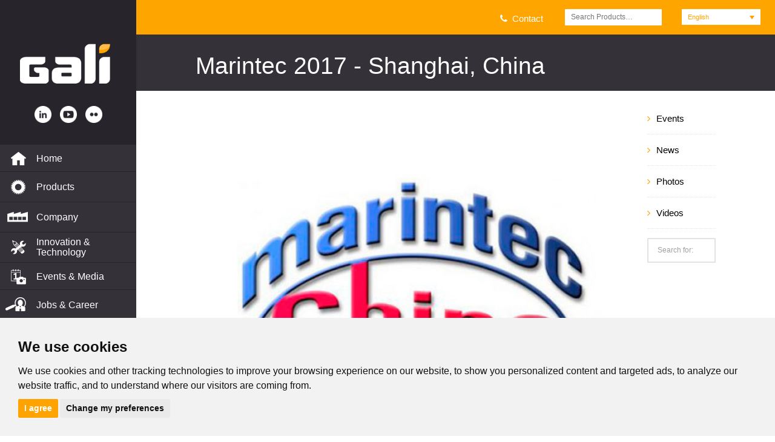

--- FILE ---
content_type: text/html; charset=utf-8
request_url: https://www.galigrup.com/it/marintec-2017-shanghai-china/
body_size: 14209
content:
<!DOCTYPE html>
<html lang="it-IT">
<head>
    <!-- Google tag (gtag.js) -->
    <script async src="https://www.googletagmanager.com/gtag/js?id=G-0YW3T5M35E"></script>
   <script type="text/plain" cookie-consent="tracking">
      window.dataLayer = window.dataLayer || [];
      function gtag(){dataLayer.push(arguments);}
      gtag('js', new Date());
    
      gtag('config', 'G-0YW3T5M35E');
    </script>
    
    <meta charset="UTF-8">
    <link rel="profile" href="http://gmpg.org/xfn/11">
    <link rel="pingback" href="https://www.galigrup.com/xmlrpc.php">
    <meta http-equiv="X-UA-Compatible" content="IE=edge">
    <meta name="viewport" content="width=device-width, initial-scale=1.0"/>
	        <link rel="icon" href="https://www.galigrup.com/wp-content/uploads/2016/03/favicon.ico" type="image/x-icon">
    <!--     <title>Galí Grup | Marintec 2017 - Shanghai, China</title> -->
        <title>Marintec 2017 - Shanghai, China</title>
    <script>var project_filter=true;var um_ajaxurl="https://www.galigrup.com/wp-admin/admin-ajax.php";var display_sticky_menu=false;var sticky_menu_offset=300;</script>
    


    <link rel="alternate" hreflang="es-es" href="https://www.galigrup.com/marintec-2017-shanghai-china/"/>
<link rel="alternate" hreflang="en-us" href="https://www.galigrup.com/en/marintec-2017-shanghai-china/"/>
<link rel="alternate" hreflang="fr-fr" href="https://www.galigrup.com/fr/marintec-2017-shanghai-china/"/>
<link rel="alternate" hreflang="de-de" href="https://www.galigrup.com/de/marintec-2017-shanghai-china/"/>
<link rel="alternate" hreflang="it-it" href="https://www.galigrup.com/it/marintec-2017-shanghai-china/"/>
<link rel="alternate" hreflang="zh-cn" href="https://www.galigrup.com/zh-hans/marintec-2017-shanghai-china/"/>

<!-- This site is optimized with the Yoast SEO plugin v12.3 - https://yoast.com/wordpress/plugins/seo/ -->
<meta name="description" content="Meet us at Marintec 2017, China. Stand N3D25. Definitive event and a must-attend marine exhibition for all involved in the maritime industry in China."/>
<meta name="robots" content="max-snippet:-1, max-image-preview:large, max-video-preview:-1"/>
<link rel="canonical" href="https://www.galigrup.com/en/marintec-2017-shanghai-china/"/>
<meta property="og:locale" content="it_IT"/>
<meta property="og:type" content="article"/>
<meta property="og:title" content="Marintec 2017 - Shanghai, China"/>
<meta property="og:description" content="Meet us at Marintec 2017, China. Stand N3D25. Definitive event and a must-attend marine exhibition for all involved in the maritime industry in China."/>
<meta property="og:url" content="https://www.galigrup.com/en/marintec-2017-shanghai-china/"/>
<meta property="og:site_name" content="Galí Grup"/>
<meta property="article:tag" content="galigroup"/>
<meta property="article:tag" content="international"/>
<meta property="article:section" content="Eventi"/>
<meta property="article:published_time" content="2017-10-30T11:27:21+00:00"/>
<meta property="article:modified_time" content="2017-11-20T08:32:55+00:00"/>
<meta property="og:updated_time" content="2017-11-20T08:32:55+00:00"/>
<meta property="og:image" content="https://www.galigrup.com/wp-content/uploads/2017/10/Marintec-event.jpg"/>
<meta property="og:image:secure_url" content="https://www.galigrup.com/wp-content/uploads/2017/10/Marintec-event.jpg"/>
<meta property="og:image:width" content="500"/>
<meta property="og:image:height" content="500"/>
<meta name="twitter:card" content="summary"/>
<meta name="twitter:description" content="Meet us at Marintec 2017, China. Stand N3D25. Definitive event and a must-attend marine exhibition for all involved in the maritime industry in China."/>
<meta name="twitter:title" content="Marintec 2017 - Shanghai, China"/>
<meta name="twitter:image" content="https://www.galigrup.com/wp-content/uploads/2017/10/Marintec-event.jpg"/>
<script type='application/ld+json' class='yoast-schema-graph yoast-schema-graph--main'>{"@context":"https://schema.org","@graph":[{"@type":"WebSite","@id":"https://www.galigrup.com/it/#website","url":"https://www.galigrup.com/it/","name":"Gal\u00ed Grup","potentialAction":{"@type":"SearchAction","target":"https://www.galigrup.com/it/?s={search_term_string}","query-input":"required name=search_term_string"}},{"@type":"ImageObject","@id":"https://www.galigrup.com/it/marintec-2017-shanghai-china/#primaryimage","url":"https://www.galigrup.com/wp-content/uploads/2017/10/Marintec-event.jpg","width":500,"height":500,"caption":"Marintec_China_2019"},{"@type":"WebPage","@id":"https://www.galigrup.com/it/marintec-2017-shanghai-china/#webpage","url":"https://www.galigrup.com/it/marintec-2017-shanghai-china/","inLanguage":"it-IT","name":"Marintec 2017 - Shanghai, China","isPartOf":{"@id":"https://www.galigrup.com/it/#website"},"primaryImageOfPage":{"@id":"https://www.galigrup.com/it/marintec-2017-shanghai-china/#primaryimage"},"datePublished":"2017-10-30T11:27:21+00:00","dateModified":"2017-11-20T08:32:55+00:00","author":{"@id":"https://www.galigrup.com/it/#/schema/person/c2096bc7e5b1cbd307557b72727441b3"},"description":"Meet us at Marintec 2017, China. Stand N3D25. Definitive event and a must-attend marine exhibition for all involved in the maritime industry in China."},{"@type":["Person"],"@id":"https://www.galigrup.com/it/#/schema/person/c2096bc7e5b1cbd307557b72727441b3","name":"beatrizhm@galigrup.com","image":{"@type":"ImageObject","@id":"https://www.galigrup.com/it/#authorlogo","url":"https://secure.gravatar.com/avatar/9293b47195a4212c1aeb80c5e1130f81?s=96&d=mm&r=g","caption":"beatrizhm@galigrup.com"},"sameAs":[]}]}</script>
<!-- / Yoast SEO plugin. -->

<link rel='dns-prefetch' href='//www.google.com'/>
<link rel='dns-prefetch' href='//maps.googleapis.com'/>
<link rel='dns-prefetch' href='//fonts.googleapis.com'/>
<link rel='dns-prefetch' href='//s.w.org'/>
<link rel="alternate" type="application/rss+xml" title="Galí Grup &raquo; Feed" href="https://www.galigrup.com/it/feed/"/>
<link rel="alternate" type="application/rss+xml" title="Galí Grup &raquo; Feed dei commenti" href="https://www.galigrup.com/it/comments/feed/"/>
		<script type="text/javascript">window._wpemojiSettings={"baseUrl":"https:\/\/s.w.org\/images\/core\/emoji\/11\/72x72\/","ext":".png","svgUrl":"https:\/\/s.w.org\/images\/core\/emoji\/11\/svg\/","svgExt":".svg","source":{"concatemoji":"https:\/\/www.galigrup.com\/wp-includes\/js\/wp-emoji-release.min.js?ver=547942c2a2939d75dd26729e169e61a4"}};!function(a,b,c){function d(a,b){var c=String.fromCharCode;l.clearRect(0,0,k.width,k.height),l.fillText(c.apply(this,a),0,0);var d=k.toDataURL();l.clearRect(0,0,k.width,k.height),l.fillText(c.apply(this,b),0,0);var e=k.toDataURL();return d===e}function e(a){var b;if(!l||!l.fillText)return!1;switch(l.textBaseline="top",l.font="600 32px Arial",a){case"flag":return!(b=d([55356,56826,55356,56819],[55356,56826,8203,55356,56819]))&&(b=d([55356,57332,56128,56423,56128,56418,56128,56421,56128,56430,56128,56423,56128,56447],[55356,57332,8203,56128,56423,8203,56128,56418,8203,56128,56421,8203,56128,56430,8203,56128,56423,8203,56128,56447]),!b);case"emoji":return b=d([55358,56760,9792,65039],[55358,56760,8203,9792,65039]),!b}return!1}function f(a){var c=b.createElement("script");c.src=a,c.defer=c.type="text/javascript",b.getElementsByTagName("head")[0].appendChild(c)}var g,h,i,j,k=b.createElement("canvas"),l=k.getContext&&k.getContext("2d");for(j=Array("flag","emoji"),c.supports={everything:!0,everythingExceptFlag:!0},i=0;i<j.length;i++)c.supports[j[i]]=e(j[i]),c.supports.everything=c.supports.everything&&c.supports[j[i]],"flag"!==j[i]&&(c.supports.everythingExceptFlag=c.supports.everythingExceptFlag&&c.supports[j[i]]);c.supports.everythingExceptFlag=c.supports.everythingExceptFlag&&!c.supports.flag,c.DOMReady=!1,c.readyCallback=function(){c.DOMReady=!0},c.supports.everything||(h=function(){c.readyCallback()},b.addEventListener?(b.addEventListener("DOMContentLoaded",h,!1),a.addEventListener("load",h,!1)):(a.attachEvent("onload",h),b.attachEvent("onreadystatechange",function(){"complete"===b.readyState&&c.readyCallback()})),g=c.source||{},g.concatemoji?f(g.concatemoji):g.wpemoji&&g.twemoji&&(f(g.twemoji),f(g.wpemoji)))}(window,document,window._wpemojiSettings);</script>
		<style type="text/css">img.wp-smiley,img.emoji{display:inline!important;border:none!important;box-shadow:none!important;height:1em!important;width:1em!important;margin:0 .07em!important;vertical-align:-.1em!important;background:none!important;padding:0!important}</style>
<link rel='stylesheet' id='contact-form-7-css' href='https://www.galigrup.com/wp-content/plugins/contact-form-7/includes/css/styles.css?ver=5.1.4' type='text/css' media='all'/>
<link rel='stylesheet' id='rs-plugin-settings-css' href='https://www.galigrup.com/wp-content/plugins/revslider/public/assets/css/settings.css?ver=5.4.8.3' type='text/css' media='all'/>
<style id='rs-plugin-settings-inline-css' type='text/css'>.tp-caption a{color:#ff7302;text-shadow:none;-webkit-transition:all .2s ease-out;-moz-transition:all .2s ease-out;-o-transition:all .2s ease-out;-ms-transition:all .2s ease-out}.tp-caption a:hover{color:#ffa902}</style>
<style id='woocommerce-inline-inline-css' type='text/css'>.woocommerce form .form-row .required{visibility:visible}</style>
<link rel='stylesheet' id='wpml-legacy-dropdown-0-css' href='//www.galigrup.com/wp-content/plugins/sitepress-multilingual-cms/templates/language-switchers/legacy-dropdown/style.css?ver=1' type='text/css' media='all'/>
<style id='wpml-legacy-dropdown-0-inline-css' type='text/css'>.wpml-ls-sidebars-footer_sidebar{background-color:#585858}.wpml-ls-sidebars-footer_sidebar a{color:#fff;background-color:#585858}.wpml-ls-sidebars-footer_sidebar a:hover,.wpml-ls-sidebars-footer_sidebar a:focus{color:#fff;background-color:#ffa200}.wpml-ls-sidebars-footer_sidebar .wpml-ls-current-language>a{color:#ffa200;background-color:#fff}.wpml-ls-sidebars-footer_sidebar .wpml-ls-current-language:hover>a,.wpml-ls-sidebars-footer_sidebar .wpml-ls-current-language>a:focus{color:#fff;background-color:#585858}.wpml-ls-statics-shortcode_actions{background-color:#585858}.wpml-ls-statics-shortcode_actions a{color:#fff;background-color:#585858}.wpml-ls-statics-shortcode_actions a:hover,.wpml-ls-statics-shortcode_actions a:focus{color:#fff;background-color:#ffa200}.wpml-ls-statics-shortcode_actions .wpml-ls-current-language>a{color:#ffa200;background-color:#fff}.wpml-ls-statics-shortcode_actions .wpml-ls-current-language:hover>a,.wpml-ls-statics-shortcode_actions .wpml-ls-current-language>a:focus{color:#fff;background-color:#585858}</style>
<link rel='stylesheet' id='wpml-legacy-horizontal-list-0-css' href='//www.galigrup.com/wp-content/plugins/sitepress-multilingual-cms/templates/language-switchers/legacy-list-horizontal/style.css?ver=1' type='text/css' media='all'/>
<style id='wpml-legacy-horizontal-list-0-inline-css' type='text/css'>.wpml-ls-statics-footer{background-color:#28242c}.wpml-ls-statics-footer a{color:#666}.wpml-ls-statics-footer a:hover,.wpml-ls-statics-footer a:focus{color:#ffa200}.wpml-ls-statics-footer .wpml-ls-current-language>a{color:#ffa200}.wpml-ls-statics-footer .wpml-ls-current-language:hover>a,.wpml-ls-statics-footer .wpml-ls-current-language>a:focus{color:#ffa200}</style>
<link rel='stylesheet' id='cms-navigation-style-base-css' href='https://www.galigrup.com/wp-content/plugins/wpml-cms-nav/res/css/cms-navigation-base.css?ver=1.5.2' type='text/css' media='screen'/>
<link rel='stylesheet' id='cms-navigation-style-css' href='https://www.galigrup.com/wp-content/plugins/wpml-cms-nav/res/css/cms-navigation.css?ver=1.5.2' type='text/css' media='screen'/>
<link rel='stylesheet' id='dashicons-css' href='https://www.galigrup.com/wp-includes/css/dashicons.min.css?ver=547942c2a2939d75dd26729e169e61a4' type='text/css' media='all'/>
<link rel='stylesheet' id='easy_table_style-css' href='https://www.galigrup.com/wp-content/plugins/easy-table/themes/default/style.css?ver=1.6' type='text/css' media='all'/>
<link rel='stylesheet' id='tablepress-default-css' href='https://www.galigrup.com/wp-content/plugins/tablepress/css/default.min.css?ver=1.9.2' type='text/css' media='all'/>
<!--[if lt IE 9]>
<link rel='stylesheet' id='vc_lte_ie9-css'  href='https://www.galigrup.com/wp-content/plugins/js_composer/assets/css/vc_lte_ie9.min.css?ver=6.0.5' type='text/css' media='screen' />
<![endif]-->
<link rel='stylesheet' id='bootstrap-css' href='https://www.galigrup.com/wp-content/themes/prodigy/assets/css/bootstrap.min.css?ver=1.0' type='text/css' media='all'/>
<link rel='stylesheet' id='superslides-css' href='https://www.galigrup.com/wp-content/themes/prodigy/assets/css/superslides.css?ver=1.0' type='text/css' media='all'/>
<link rel='stylesheet' id='elastic-slider-css' href='https://www.galigrup.com/wp-content/themes/prodigy/assets/css/elastic-slider.css?ver=1.0' type='text/css' media='all'/>
<link rel='stylesheet' id='font-awesome-css' href='https://www.galigrup.com/wp-content/plugins/js_composer/assets/lib/bower/font-awesome/css/font-awesome.min.css?ver=6.0.5' type='text/css' media='all'/>
<link rel='stylesheet' id='et-line-css' href='https://www.galigrup.com/wp-content/themes/prodigy/assets/css/et-line.css?ver=1.0' type='text/css' media='all'/>
<link rel='stylesheet' id='slectric-css' href='https://www.galigrup.com/wp-content/themes/prodigy/assets/css/selectric.css?ver=1.0' type='text/css' media='all'/>
<link rel='stylesheet' id='fotorama-css' href='https://www.galigrup.com/wp-content/themes/prodigy/assets/css/fotorama.css?ver=1.0' type='text/css' media='all'/>
<link rel='stylesheet' id='um_main_style-css' href='https://www.galigrup.com/wp-content/themes/prodigy/assets/css/style.css?ver=1.0' type='text/css' media='all'/>
<link rel='stylesheet' id='animate-css' href='https://www.galigrup.com/wp-content/themes/prodigy/assets/css/animate.css?ver=1.0' type='text/css' media='all'/>
<link rel='stylesheet' id='js_composer_front-css' href='https://www.galigrup.com/wp-content/plugins/js_composer/assets/css/js_composer.min.css?ver=6.0.5' type='text/css' media='all'/>
<link rel='stylesheet' id='um_adjust-css' href='https://www.galigrup.com/wp-content/themes/prodigy/assets/css/adjust.css?ver=1.0' type='text/css' media='all'/>
<link rel='stylesheet' id='google_font_1-css' href='http://fonts.googleapis.com/css?family=Open+Sans%3A300%2C300italic%2Cregular%2Citalic%2C600%2C600italic%2C700%2C700italic%2C800%2C800italic&#038;subset=vietnamese%2Ccyrillic%2Cgreek%2Clatin-ext%2Clatin%2Ccyrillic-ext%2Cgreek-ext&#038;ver=1.0' type='text/css' media='all'/>
<link rel='stylesheet' id='paragraph_google_font-css' href='http://fonts.googleapis.com/css?family=Open+Sans%3A300%2C300italic%2Cregular%2Citalic%2C600%2C600italic%2C700%2C700italic%2C800%2C800italic&#038;subset=vietnamese%2Ccyrillic%2Cgreek%2Clatin-ext%2Clatin%2Ccyrillic-ext%2Cgreek-ext&#038;ver=1.0' type='text/css' media='all'/>
<link rel='stylesheet' id='heading_google_font-css' href='http://fonts.googleapis.com/css?family=Open+Sans%3A300%2C300italic%2Cregular%2Citalic%2C600%2C600italic%2C700%2C700italic%2C800%2C800italic&#038;subset=vietnamese%2Ccyrillic%2Cgreek%2Clatin-ext%2Clatin%2Ccyrillic-ext%2Cgreek-ext&#038;ver=1.0' type='text/css' media='all'/>
<link rel='stylesheet' id='secondary_google_font-css' href='http://fonts.googleapis.com/css?family=Open+Sans%3A300%2C300italic%2Cregular%2Citalic%2C600%2C600italic%2C700%2C700italic%2C800%2C800italic&#038;subset=vietnamese%2Ccyrillic%2Cgreek%2Clatin-ext%2Clatin%2Ccyrillic-ext%2Cgreek-ext&#038;ver=1.0' type='text/css' media='all'/>
<link rel='stylesheet' id='default_style-css' href='https://www.galigrup.com/wp-content/themes/prodigy-child/style.css?ver=547942c2a2939d75dd26729e169e61a4' type='text/css' media='all'/>
<script type='text/javascript' src='https://www.galigrup.com/wp-content/plugins/anything-popup/anything-popup.js?ver=547942c2a2939d75dd26729e169e61a4'></script>
<script type='text/javascript' src='https://www.galigrup.com/wp-includes/js/jquery/jquery.js?ver=1.12.4'></script>
<script type='text/javascript' src='https://www.galigrup.com/wp-includes/js/jquery/jquery-migrate.min.js?ver=1.4.1'></script>
<script type='text/javascript' src='https://www.galigrup.com/wp-content/plugins/revslider/public/assets/js/jquery.themepunch.tools.min.js?ver=5.4.8.3'></script>
<script type='text/javascript' src='https://www.galigrup.com/wp-content/plugins/revslider/public/assets/js/jquery.themepunch.revolution.min.js?ver=5.4.8.3'></script>
<script type='text/javascript' src='//www.galigrup.com/wp-content/plugins/sitepress-multilingual-cms/templates/language-switchers/legacy-dropdown/script.js?ver=1'></script>
<script type='text/javascript' src='https://www.galigrup.com/wp-content/plugins/woocommerce/assets/js/jquery-blockui/jquery.blockUI.min.js?ver=2.70'></script>
<script type='text/javascript'>//<![CDATA[
var wc_add_to_cart_params={"ajax_url":"\/wp-admin\/admin-ajax.php?lang=it","wc_ajax_url":"\/it\/?wc-ajax=%%endpoint%%","i18n_view_cart":"Visualizza carrello","cart_url":"https:\/\/www.galigrup.com\/it\/","is_cart":"","cart_redirect_after_add":"no"};
//]]></script>
<script type='text/javascript' src='https://www.galigrup.com/wp-content/plugins/woocommerce/assets/js/frontend/add-to-cart.min.js?ver=3.7.3'></script>
<script type='text/javascript' src='https://www.galigrup.com/wp-content/plugins/js_composer/assets/js/vendors/woocommerce-add-to-cart.js?ver=6.0.5'></script>
<script type='text/javascript'>//<![CDATA[
var wpml_browser_redirect_params={"pageLanguage":"it","languageUrls":{"es_ES":"https:\/\/www.galigrup.com\/marintec-2017-shanghai-china\/","es":"https:\/\/www.galigrup.com\/marintec-2017-shanghai-china\/","ES":"https:\/\/www.galigrup.com\/marintec-2017-shanghai-china\/","en_US":"https:\/\/www.galigrup.com\/en\/marintec-2017-shanghai-china\/","en":"https:\/\/www.galigrup.com\/en\/marintec-2017-shanghai-china\/","US":"https:\/\/www.galigrup.com\/en\/marintec-2017-shanghai-china\/","fr_FR":"https:\/\/www.galigrup.com\/fr\/marintec-2017-shanghai-china\/","fr":"https:\/\/www.galigrup.com\/fr\/marintec-2017-shanghai-china\/","FR":"https:\/\/www.galigrup.com\/fr\/marintec-2017-shanghai-china\/","de_DE":"https:\/\/www.galigrup.com\/de\/marintec-2017-shanghai-china\/","de":"https:\/\/www.galigrup.com\/de\/marintec-2017-shanghai-china\/","DE":"https:\/\/www.galigrup.com\/de\/marintec-2017-shanghai-china\/","it_IT":"https:\/\/www.galigrup.com\/it\/marintec-2017-shanghai-china\/","it":"https:\/\/www.galigrup.com\/it\/marintec-2017-shanghai-china\/","IT":"https:\/\/www.galigrup.com\/it\/marintec-2017-shanghai-china\/","zh_CN":"https:\/\/www.galigrup.com\/zh-hans\/marintec-2017-shanghai-china\/","zh":"https:\/\/www.galigrup.com\/zh-hans\/marintec-2017-shanghai-china\/","CN":"https:\/\/www.galigrup.com\/zh-hans\/marintec-2017-shanghai-china\/","zh-hans":"https:\/\/www.galigrup.com\/zh-hans\/marintec-2017-shanghai-china\/"},"cookie":{"name":"_icl_visitor_lang_js","domain":"www.galigrup.com","path":"\/","expiration":24}};
//]]></script>
<script type='text/javascript' src='https://www.galigrup.com/wp-content/plugins/sitepress-multilingual-cms/dist/js/browser-redirect/app.js?ver=4.3.1'></script>
<!--[if lt IE 8]>
<script type='text/javascript' src='https://www.galigrup.com/wp-includes/js/json2.min.js?ver=2015-05-03'></script>
<![endif]-->
<link rel='https://api.w.org/' href='https://www.galigrup.com/wp-json/'/>
<link rel="EditURI" type="application/rsd+xml" title="RSD" href="https://www.galigrup.com/xmlrpc.php?rsd"/>
<link rel="wlwmanifest" type="application/wlwmanifest+xml" href="https://www.galigrup.com/wp-includes/wlwmanifest.xml"/> 

<link rel='shortlink' href='https://www.galigrup.com/it/?p=20633'/>
<link rel="alternate" type="application/json+oembed" href="https://www.galigrup.com/wp-json/oembed/1.0/embed?url=https%3A%2F%2Fwww.galigrup.com%2Fit%2Fmarintec-2017-shanghai-china%2F"/>
<link rel="alternate" type="text/xml+oembed" href="https://www.galigrup.com/wp-json/oembed/1.0/embed?url=https%3A%2F%2Fwww.galigrup.com%2Fit%2Fmarintec-2017-shanghai-china%2F&#038;format=xml"/>
<meta name="generator" content="WPML ver:4.3.1 stt:61,1,4,3,27,2;"/>
	<noscript><style>.woocommerce-product-gallery{opacity:1!important}</style></noscript>
	<meta name="generator" content="Powered by WPBakery Page Builder - drag and drop page builder for WordPress."/>
<meta name="generator" content="Powered by Slider Revolution 5.4.8.3 - responsive, Mobile-Friendly Slider Plugin for WordPress with comfortable drag and drop interface."/>
<script type="text/javascript">function setREVStartSize(e){try{e.c=jQuery(e.c);var i=jQuery(window).width(),t=9999,r=0,n=0,l=0,f=0,s=0,h=0;if(e.responsiveLevels&&(jQuery.each(e.responsiveLevels,function(e,f){f>i&&(t=r=f,l=e),i>f&&f>r&&(r=f,n=e)}),t>r&&(l=n)),f=e.gridheight[l]||e.gridheight[0]||e.gridheight,s=e.gridwidth[l]||e.gridwidth[0]||e.gridwidth,h=i/s,h=h>1?1:h,f=Math.round(h*f),"fullscreen"==e.sliderLayout){var u=(e.c.width(),jQuery(window).height());if(void 0!=e.fullScreenOffsetContainer){var c=e.fullScreenOffsetContainer.split(",");if(c)jQuery.each(c,function(e,i){u=jQuery(i).length>0?u-jQuery(i).outerHeight(!0):u}),e.fullScreenOffset.split("%").length>1&&void 0!=e.fullScreenOffset&&e.fullScreenOffset.length>0?u-=jQuery(window).height()*parseInt(e.fullScreenOffset,0)/100:void 0!=e.fullScreenOffset&&e.fullScreenOffset.length>0&&(u-=parseInt(e.fullScreenOffset,0))}f=u}else void 0!=e.minHeight&&f<e.minHeight&&(f=e.minHeight);e.c.closest(".rev_slider_wrapper").css({height:f})}catch(d){console.log("Failure at Presize of Slider:"+d)}};</script>
<noscript><style>.wpb_animate_when_almost_visible{opacity:1}</style></noscript></head>
<body class="post-template-default single single-post postid-20633 single-format-aside woocommerce-no-js single-layout-sidebar single-format-default wpb-js-composer js-comp-ver-6.0.5 vc_responsive">

<div class="wpml-ls-statics-footer wpml-ls wpml-ls-legacy-list-horizontal" id="lang_sel_footer">
	<ul><li class="wpml-ls-slot-footer wpml-ls-item wpml-ls-item-es wpml-ls-first-item wpml-ls-item-legacy-list-horizontal">
				<a href="https://www.galigrup.com/marintec-2017-shanghai-china/" class="wpml-ls-link"><span class="wpml-ls-native icl_lang_sel_native" lang="es">Español</span></a>
			</li><li class="wpml-ls-slot-footer wpml-ls-item wpml-ls-item-en wpml-ls-item-legacy-list-horizontal">
				<a href="https://www.galigrup.com/en/marintec-2017-shanghai-china/" class="wpml-ls-link"><span class="wpml-ls-native icl_lang_sel_native" lang="en">English</span></a>
			</li><li class="wpml-ls-slot-footer wpml-ls-item wpml-ls-item-fr wpml-ls-item-legacy-list-horizontal">
				<a href="https://www.galigrup.com/fr/marintec-2017-shanghai-china/" class="wpml-ls-link"><span class="wpml-ls-native icl_lang_sel_native" lang="fr">Français</span></a>
			</li><li class="wpml-ls-slot-footer wpml-ls-item wpml-ls-item-de wpml-ls-item-legacy-list-horizontal">
				<a href="https://www.galigrup.com/de/marintec-2017-shanghai-china/" class="wpml-ls-link"><span class="wpml-ls-native icl_lang_sel_native" lang="de">Deutsch</span></a>
			</li><li class="wpml-ls-slot-footer wpml-ls-item wpml-ls-item-it wpml-ls-current-language wpml-ls-item-legacy-list-horizontal">
				<a href="https://www.galigrup.com/it/marintec-2017-shanghai-china/" class="wpml-ls-link"><span class="wpml-ls-native icl_lang_sel_native">Italiano</span></a>
			</li><li class="wpml-ls-slot-footer wpml-ls-item wpml-ls-item-zh-hans wpml-ls-last-item wpml-ls-item-legacy-list-horizontal">
				<a href="https://www.galigrup.com/zh-hans/marintec-2017-shanghai-china/" class="wpml-ls-link"><span class="wpml-ls-native icl_lang_sel_native" lang="zh-hans">简体中文</span></a>
			</li></ul>
</div>
<div class="footer-sidebar">
    <div class="top-bar">
        <div id="text_icl-2" class="um_widget widget col-md-4 col-sm-12 col-xs-12 widget_text_icl">		<div class="textwidget"><a href="/?page_id=12611"><i class="fa fa-phone"></i>  Contatti</a></div>
		</div><div id="woocommerce_product_search-2" class="um_widget widget col-md-4 col-sm-12 col-xs-12 woocommerce widget_product_search"><h5>Buscar</h5>
<form role="search" method="get" class="woocommerce-product-search" action="https://www.galigrup.com/it/">
	<label class="screen-reader-text" for="woocommerce-product-search-field">Cerca:</label>
	<input type="search" id="woocommerce-product-search-field" class="search-field" placeholder="Cerca prodotti&hellip;" value="" name="s" title="Cerca:"/>
	<input type="submit" id="oculto" value="Cerca"/>
	<input type="hidden" name="post_type" value="product"/>
</form>
</div><div id="icl_lang_sel_widget-2" class="um_widget widget col-md-4 col-sm-12 col-xs-12 widget_icl_lang_sel_widget"><h5>Idiomas</h5>
<div class="wpml-ls-sidebars-footer_sidebar wpml-ls wpml-ls-legacy-dropdown js-wpml-ls-legacy-dropdown" id="lang_sel">
	<ul>

		<li tabindex="0" class="wpml-ls-slot-footer_sidebar wpml-ls-item wpml-ls-item-it wpml-ls-current-language wpml-ls-item-legacy-dropdown">
			<a href="#" class="js-wpml-ls-item-toggle wpml-ls-item-toggle lang_sel_sel icl-it"><span class="wpml-ls-native icl_lang_sel_native">Italiano</span></a>

			<ul class="wpml-ls-sub-menu">
				
					<li class="icl-es wpml-ls-slot-footer_sidebar wpml-ls-item wpml-ls-item-es wpml-ls-first-item">
						<a href="https://www.galigrup.com/marintec-2017-shanghai-china/" class="wpml-ls-link"><span class="wpml-ls-native icl_lang_sel_native" lang="es">Español</span></a>
					</li>

				
					<li class="icl-en wpml-ls-slot-footer_sidebar wpml-ls-item wpml-ls-item-en">
						<a href="https://www.galigrup.com/en/marintec-2017-shanghai-china/" class="wpml-ls-link"><span class="wpml-ls-native icl_lang_sel_native" lang="en">English</span></a>
					</li>

				
					<li class="icl-fr wpml-ls-slot-footer_sidebar wpml-ls-item wpml-ls-item-fr">
						<a href="https://www.galigrup.com/fr/marintec-2017-shanghai-china/" class="wpml-ls-link"><span class="wpml-ls-native icl_lang_sel_native" lang="fr">Français</span></a>
					</li>

				
					<li class="icl-de wpml-ls-slot-footer_sidebar wpml-ls-item wpml-ls-item-de">
						<a href="https://www.galigrup.com/de/marintec-2017-shanghai-china/" class="wpml-ls-link"><span class="wpml-ls-native icl_lang_sel_native" lang="de">Deutsch</span></a>
					</li>

				
					<li class="icl-zh-hans wpml-ls-slot-footer_sidebar wpml-ls-item wpml-ls-item-zh-hans wpml-ls-last-item">
						<a href="https://www.galigrup.com/zh-hans/marintec-2017-shanghai-china/" class="wpml-ls-link"><span class="wpml-ls-native icl_lang_sel_native" lang="zh-hans">简体中文</span></a>
					</li>

							</ul>

		</li>

	</ul>
</div>
</div>                <div class="hamburger_icon">
            <a href="#">
            <svg version="1.1" id="Layer_1" xmlns="http://www.w3.org/2000/svg" xmlns:xlink="http://www.w3.org/1999/xlink" x="0px" y="0px" viewBox="0 0 60 60" enable-background="new 0 0 60 60" xml:space="preserve">
                        <g>
                            <g>

                                <line fill="none" stroke="#000" stroke-width="3" stroke-linecap="round" stroke-linejoin="round" stroke-miterlimit="10" x1="15" y1="18.7" x2="45" y2="18.7"/>

                                <line fill="none" stroke="#000" stroke-width="3" stroke-linecap="round" stroke-linejoin="round" stroke-miterlimit="10" x1="15" y1="30" x2="45" y2="30"/>

                                <line fill="none" stroke="#000" stroke-width="3" stroke-linecap="round" stroke-linejoin="round" stroke-miterlimit="10" x1="15" y1="41.3" x2="45" y2="41.3"/>
                            </g>

                            <line fill="none" stroke="#000" stroke-width="3" stroke-linecap="round" stroke-linejoin="round" stroke-miterlimit="10" x1="15" y1="30" x2="45" y2="30"/>
                        </g>
                    </svg>
            </a>
        </div>
    </div>
</div>

  



<div id="skrollr-body">

<div class="mobile-navigation">
    <div class="close-m-menu">
        <a href="#">
            <svg version="1.1" id="Layer_1" xmlns="http://www.w3.org/2000/svg" xmlns:xlink="http://www.w3.org/1999/xlink" x="0px" y="0px" viewBox="0 0 60 60" enable-background="new 0 0 60 60" xml:space="preserve">
                        <g>
                            <g>

                                <line fill="none" stroke="#fff" stroke-width="3" stroke-linecap="round" stroke-linejoin="round" stroke-miterlimit="10" x1="15" y1="18.7" x2="45" y2="18.7"/>

                                <line fill="none" stroke="#fff" stroke-width="3" stroke-linecap="round" stroke-linejoin="round" stroke-miterlimit="10" x1="15" y1="30" x2="45" y2="30"/>

                                <line fill="none" stroke="#fff" stroke-width="3" stroke-linecap="round" stroke-linejoin="round" stroke-miterlimit="10" x1="15" y1="41.3" x2="45" y2="41.3"/>
                            </g>

                            <line fill="none" stroke="#fff" stroke-width="3" stroke-linecap="round" stroke-linejoin="round" stroke-miterlimit="10" x1="15" y1="30" x2="45" y2="30"/>
                        </g>
                    </svg>

        </a>
    </div>
    <div class="mobile_menu_container"><ul id="menu-mobile-es" class="mobile_main_menu"><li id="menu-item-12742" class="menu-item menu-item-type-post_type menu-item-object-page menu-item-home menu-item-12742"><a href="https://www.galigrup.com/it/">Pagina Iniziale</a></li>
<li id="menu-item-12752" class="menu-item menu-item-type-post_type menu-item-object-page menu-item-has-children menu-item-12752"><a href="https://www.galigrup.com/it/prodotti/">Prodotti</a>
<ul class="sub-menu simple_sub_menu  ">
	<li id="menu-item-13481" class="menu-item menu-item-type-taxonomy menu-item-object-product_cat menu-item-13481"><a href="https://www.galigrup.com/it/producto/componenti-per-motori-diesel-e-gas/">Componenti per motori diesel e gas</a></li>
	<li id="menu-item-13482" class="menu-item menu-item-type-taxonomy menu-item-object-product_cat menu-item-13482"><a href="https://www.galigrup.com/it/producto/gruppi-compressori-e-centrali-idrauliche/">Gruppi compressori e centrali idrauliche</a></li>
	<li id="menu-item-13483" class="menu-item menu-item-type-taxonomy menu-item-object-product_cat menu-item-13483"><a href="https://www.galigrup.com/it/producto/prodotti-antideflagranti-atex-iecex/">Prodotti antideflagranti ATEX–IECEX</a></li>
	<li id="menu-item-13484" class="menu-item menu-item-type-taxonomy menu-item-object-product_cat menu-item-13484"><a href="https://www.galigrup.com/it/producto/macchinari-tessili-per-la-stampa/">Macchinari tessili per la stampa</a></li>
	<li id="menu-item-13485" class="menu-item menu-item-type-taxonomy menu-item-object-product_cat menu-item-13485"><a href="https://www.galigrup.com/it/producto/valtri-prodotti/">Altri prodotti</a></li>
</ul>
</li>
<li id="menu-item-12939" class="menu-item menu-item-type-custom menu-item-object-custom menu-item-has-children menu-item-12939"><a href="#">Società</a>
<ul class="sub-menu simple_sub_menu  ">
	<li id="menu-item-12722" class="menu-item menu-item-type-post_type menu-item-object-page menu-item-12722"><a href="https://www.galigrup.com/it/i-nostri-valori-e-i-nostri-obiettivi-2/">I nostri valori e i nostri obiettivi</a></li>
	<li id="menu-item-12712" class="menu-item menu-item-type-post_type menu-item-object-page menu-item-12712"><a href="https://www.galigrup.com/it/storia/">Storia</a></li>
	<li id="menu-item-12692" class="menu-item menu-item-type-post_type menu-item-object-page menu-item-12692"><a href="https://www.galigrup.com/it/logo/">Logo</a></li>
	<li id="menu-item-12702" class="menu-item menu-item-type-post_type menu-item-object-page menu-item-12702"><a href="https://www.galigrup.com/it/direzione/">Direzione</a></li>
	<li id="menu-item-12682" class="menu-item menu-item-type-post_type menu-item-object-page menu-item-12682"><a href="https://www.galigrup.com/it/aziende-del-gruppo/">Aziende del gruppo</a></li>
</ul>
</li>
<li id="menu-item-12940" class="menu-item menu-item-type-custom menu-item-object-custom menu-item-has-children menu-item-12940"><a href="#">Innovazione e tecnologia</a>
<ul class="sub-menu simple_sub_menu  ">
	<li id="menu-item-12762" class="menu-item menu-item-type-post_type menu-item-object-page menu-item-12762"><a href="https://www.galigrup.com/it/innovazione-e-tecnologia/">Innovazione e tecnologia</a></li>
	<li id="menu-item-12662" class="menu-item menu-item-type-post_type menu-item-object-page menu-item-12662"><a href="https://www.galigrup.com/it/certificazioni-azienda-2/">Certificazioni azienda</a></li>
	<li id="menu-item-12672" class="menu-item menu-item-type-post_type menu-item-object-page menu-item-12672"><a href="https://www.galigrup.com/it/sicurezza-e-salute/">Sicurezza e Salute</a></li>
</ul>
</li>
<li id="menu-item-12941" class="menu-item menu-item-type-custom menu-item-object-custom menu-item-12941"><a href="/eventos-media">Eventi e media</a></li>
<li id="menu-item-12942" class="menu-item menu-item-type-custom menu-item-object-custom menu-item-has-children menu-item-12942"><a href="#">Lavori e carriera</a>
<ul class="sub-menu simple_sub_menu  ">
	<li id="menu-item-12572" class="menu-item menu-item-type-post_type menu-item-object-page menu-item-12572"><a href="https://www.galigrup.com/it/perche-scegliere-gali/">Perché scegliere Gali?</a></li>
	<li id="menu-item-12652" class="menu-item menu-item-type-post_type menu-item-object-page menu-item-12652"><a href="https://www.galigrup.com/it/offerte-di-lavoro/">Offerte di lavoro</a></li>
	<li id="menu-item-12642" class="menu-item menu-item-type-post_type menu-item-object-page menu-item-12642"><a href="https://www.galigrup.com/it/questionario-faq/">Questionario + FAQ</a></li>
</ul>
</li>
<li id="menu-item-12772" class="menu-item menu-item-type-post_type menu-item-object-page menu-item-12772"><a href="https://www.galigrup.com/it/condizioni-generali-di-acquisto/">Condizioni generali di acquisto</a></li>
<li id="menu-item-12943" class="menu-item menu-item-type-custom menu-item-object-custom menu-item-has-children menu-item-12943"><a href="#">Rete di distribuzione</a>
<ul class="sub-menu simple_sub_menu  ">
	<li id="menu-item-28188" class="menu-item menu-item-type-post_type menu-item-object-page menu-item-28188"><a href="https://www.galigrup.com/it/gali-grup-europa/">Europa</a></li>
	<li id="menu-item-12622" class="menu-item menu-item-type-post_type menu-item-object-page menu-item-12622"><a href="https://www.galigrup.com/it/asia/">Asia</a></li>
	<li id="menu-item-12602" class="menu-item menu-item-type-post_type menu-item-object-page menu-item-12602"><a href="https://www.galigrup.com/it/america/">America</a></li>
	<li id="menu-item-28378" class="menu-item menu-item-type-post_type menu-item-object-page menu-item-28378"><a href="https://www.galigrup.com/it/africa/">Africa</a></li>
	<li id="menu-item-18090" class="menu-item menu-item-type-post_type menu-item-object-page menu-item-18090"><a href="https://www.galigrup.com/it/vuoi-diventare-un-distributore-gali/">Distributore Gali</a></li>
</ul>
</li>
<li id="menu-item-12732" class="menu-item menu-item-type-post_type menu-item-object-page menu-item-12732"><a href="https://www.galigrup.com/it/download/">Download</a></li>
</ul></div></div>

<div class="sticky-menu">
    <div class="header slideInDown animated">
        <div class="container">
            <!-- Start Logo -->
            <div class="logo_nav">
                <a href="https://www.galigrup.com/it/"><img src="https://www.galigrup.com/wp-content/uploads/2016/01/galigrup.png"></a>
            </div>

            <!-- Start Navigation -->
            <div class="menu">
                            </div>

            <!-- Start mobile navigation -->


        </div>
    </div>
</div>



<div class="">
<div class="main_container">

</div><!--Close Boxed Layout Container-->
</div><!--Close Container-->
  <div class="responsive_logo">
        <a href="https://www.galigrup.com/it/"><img src="https://www.galigrup.com/wp-content/uploads/2016/02/galigrup.png"></a>
    </div>
<!-- Start Search box -->
<div class="search_box fadeInDown animated search_h6">
    <div class="container">
        <!-- Start Form -->
        <form action="https://www.galigrup.com/it/">
            <input type="text" name="s" placeholder="Type your search" class="searchbox">
            <input type="submit" value="Search" class="s_submit"/>
        </form>
        <!-- Start Close icon-->
        <div class="close_icon">
            <a href="#" class="hide_search">
                <svg version="1.1" xmlns="http://www.w3.org/2000/svg" xmlns:xlink="http://www.w3.org/1999/xlink" x="0px" y="0px" width="512px" height="512px" viewBox="0 0 512 512" enable-background="new 0 0 512 512" xml:space="preserve">
                        <polygon id="x-mark-icon" points="438.393,374.595 319.757,255.977 438.378,137.348 374.595,73.607 255.995,192.225 137.375,73.622
                            73.607,137.352 192.246,255.983 73.622,374.625 137.352,438.393 256.002,319.734 374.652,438.378 "/>
                    </svg>
            </a>
        </div>
    </div>
</div>

        <style type="text/css"></style>
<!-- Start Nav 1 add header6-alt if header got background image-->

<div class="header header6             ">
    <!-- Start Logo -->
    <div class="logo_nav">
        <a href="https://www.galigrup.com/it/"><img src="https://www.galigrup.com/wp-content/uploads/2016/01/galigrup.png"></a>
    </div>
    
    <div class="icon-social">
	    
	    <ul>
		    
		
  <li><a href="https://www.linkedin.com/company/gali-internacional-s-a-" target="_blank"><img src="/wp-content/themes/prodigy-child/img/linkedin.png" width="28" height="28" alt="Linkedin"></a></li>
		       <li><a href="https://www.youtube.com/channel/UCeqIbkzKVjYqkPl9asmwv0Q" target="_blank"><img src="/wp-content/themes/prodigy-child/img/youtube.png" width="28" height="28" alt="Youtube"></a></li>
		           <li><a href="https://www.flickr.com/photos/galigroup/" target="_blank"><img src="/wp-content/themes/prodigy-child/img/flickr.png" width="28" height="28" alt="Flickr"></a></li>
		    
		    
		
	    </ul>
	    
    </div>
    
  
    <!-- Start nav icons -->
    <!-- Start Navigation -->
    <div class="menu">
        <div class="menu_container"><ul id="menu-header-es" class="main_menu"><li id="menu-item-12960" class="menu-inicio menu-item menu-item-type-post_type menu-item-object-page menu-item-home menu-item-12960"><a href="https://www.galigrup.com/it/">Pagina Iniziale</a></li>
<li id="menu-item-12961" class="menu-productos menu-item menu-item-type-post_type menu-item-object-page menu-item-has-children menu-item-12961"><a href="https://www.galigrup.com/it/prodotti/">Prodotti</a>
<ul class="sub-menu simple_sub_menu  ">
	<li id="menu-item-13506" class="menu-item menu-item-type-taxonomy menu-item-object-product_cat menu-item-has-children menu-item-13506"><a href="https://www.galigrup.com/it/producto/componenti-per-motori-diesel-e-gas/">Componenti per motori diesel e gas</a>
	<ul class="sub-menu simple_sub_menu  ">
		<li id="menu-item-13507" class="menu-item menu-item-type-taxonomy menu-item-object-product_cat menu-item-13507"><a href="https://www.galigrup.com/it/producto/componenti-per-motori-diesel-e-gas/avviatori-pneumatici/">Avviatori pneumatici</a></li>
		<li id="menu-item-13508" class="menu-item menu-item-type-taxonomy menu-item-object-product_cat menu-item-13508"><a href="https://www.galigrup.com/it/producto/componenti-per-motori-diesel-e-gas/avviatori-idraulici/">Avviatori idraulici</a></li>
		<li id="menu-item-13509" class="menu-item menu-item-type-taxonomy menu-item-object-product_cat menu-item-13509"><a href="https://www.galigrup.com/it/producto/componenti-per-motori-diesel-e-gas/valvola-di-chiusura-aria/">Valvole a ghigliottina</a></li>
		<li id="menu-item-13510" class="menu-item menu-item-type-taxonomy menu-item-object-product_cat menu-item-13510"><a href="https://www.galigrup.com/it/producto/componenti-per-motori-diesel-e-gas/meccanismo-viratore/">Meccanismo viratore</a></li>
	</ul>
</li>
	<li id="menu-item-13551" class="menu-item menu-item-type-taxonomy menu-item-object-product_cat menu-item-has-children menu-item-13551"><a href="https://www.galigrup.com/it/producto/gruppi-compressori-e-centrali-idrauliche/">Gruppi compressori e centrali idrauliche</a>
	<ul class="sub-menu simple_sub_menu  ">
		<li id="menu-item-13552" class="menu-item menu-item-type-post_type menu-item-object-product menu-item-13552"><a href="https://www.galigrup.com/it/products/gruppi-compressori-e-centrali-idrauliche-atex-iecex/">Gruppi compressori e centrali idrauliche ATEX–IECEX</a></li>
		<li id="menu-item-13553" class="menu-item menu-item-type-post_type menu-item-object-product menu-item-13553"><a href="https://www.galigrup.com/it/products/gruppi-compressori-30-bar-90-260-650-750/">Gruppi compressori 30 bar 090-260-650-750</a></li>
		<li id="menu-item-13554" class="menu-item menu-item-type-post_type menu-item-object-product menu-item-13554"><a href="https://www.galigrup.com/it/products/serbatoio-aria-100-150-200-300-litri/">Serbatoio aria 100-150-200-300 litri</a></li>
		<li id="menu-item-13555" class="menu-item menu-item-type-post_type menu-item-object-product menu-item-13555"><a href="https://www.galigrup.com/it/products/centrali-idrauliche/">Centrali idrauliche</a></li>
		<li id="menu-item-13556" class="menu-item menu-item-type-post_type menu-item-object-product menu-item-13556"><a href="https://www.galigrup.com/it/products/progetti/">Progetti</a></li>
	</ul>
</li>
	<li id="menu-item-13557" class="menu-item menu-item-type-taxonomy menu-item-object-product_cat menu-item-has-children menu-item-13557"><a href="https://www.galigrup.com/it/producto/prodotti-antideflagranti-atex-iecex/">Prodotti antideflagranti ATEX–IECEX</a>
	<ul class="sub-menu simple_sub_menu  ">
		<li id="menu-item-13558" class="menu-item menu-item-type-taxonomy menu-item-object-product_cat menu-item-13558"><a href="https://www.galigrup.com/it/producto/prodotti-antideflagranti-atex-iecex/trasformazioni-ex-per-veicoli-industriali/">Trasformazioni EX per veicoli industriali</a></li>
		<li id="menu-item-13559" class="menu-item menu-item-type-post_type menu-item-object-product menu-item-13559"><a href="https://www.galigrup.com/it/products/avviatori-pneumatici-atex-iecex/">Avviatori pneumatici ATEX–IECEX</a></li>
		<li id="menu-item-13560" class="menu-item menu-item-type-post_type menu-item-object-product menu-item-13560"><a href="https://www.galigrup.com/it/products/avviatori-idraulici-atex-iecex/">Avviatori idraulici ATEX–IECEX</a></li>
		<li id="menu-item-13597" class="menu-item menu-item-type-post_type menu-item-object-product menu-item-13597"><a href="https://www.galigrup.com/it/products/valvola-di-stop-aria-atex-iecex-2/">Valvole a ghigliottina ATEX–IECEX</a></li>
		<li id="menu-item-13598" class="menu-item menu-item-type-post_type menu-item-object-product menu-item-13598"><a href="https://www.galigrup.com/it/products/alternatori-atex-iecex/">Alternatori ATEX–IECEX</a></li>
		<li id="menu-item-13599" class="menu-item menu-item-type-post_type menu-item-object-product menu-item-13599"><a href="https://www.galigrup.com/it/products/avviatori-elettrici-atex-iecex/">Avviatori elettrici ATEX–IECEX</a></li>
		<li id="menu-item-13600" class="menu-item menu-item-type-post_type menu-item-object-product menu-item-13600"><a href="https://www.galigrup.com/it/products/casse-atex-iecex/">Custodie ATEX–IECEX</a></li>
		<li id="menu-item-13601" class="menu-item menu-item-type-post_type menu-item-object-product menu-item-13601"><a href="https://www.galigrup.com/it/products/gruppi-compressori-e-centrali-idrauliche-atex-iecex/">Gruppi compressori e centrali idrauliche ATEX–IECEX</a></li>
		<li id="menu-item-13602" class="menu-item menu-item-type-post_type menu-item-object-product menu-item-13602"><a href="https://www.galigrup.com/it/products/formazione-atex/">Formazione ATEX corsi IsmATEX Livello 1 EM</a></li>
		<li id="menu-item-13603" class="menu-item menu-item-type-post_type menu-item-object-product menu-item-13603"><a href="https://www.galigrup.com/it/products/riparazione/">Riparazione degli elementi e gli accessori ATEX</a></li>
	</ul>
</li>
	<li id="menu-item-13604" class="menu-item menu-item-type-taxonomy menu-item-object-product_cat menu-item-13604"><a href="https://www.galigrup.com/it/producto/macchinari-tessili-per-la-stampa/">Macchinari tessili per la stampa</a></li>
	<li id="menu-item-13605" class="menu-item menu-item-type-taxonomy menu-item-object-product_cat menu-item-13605"><a href="https://www.galigrup.com/it/producto/valtri-prodotti/">Altri prodotti</a></li>
</ul>
</li>
<li id="menu-item-12962" class="menu-empresa menu-item menu-item-type-custom menu-item-object-custom menu-item-has-children menu-item-12962"><a href="#">Società</a>
<ul class="sub-menu simple_sub_menu  ">
	<li id="menu-item-12963" class="menu-item menu-item-type-post_type menu-item-object-page menu-item-12963"><a href="https://www.galigrup.com/it/i-nostri-valori-e-i-nostri-obiettivi-2/">I nostri valori e i nostri obiettivi</a></li>
	<li id="menu-item-13004" class="menu-item menu-item-type-post_type menu-item-object-page menu-item-13004"><a href="https://www.galigrup.com/it/storia/">Storia</a></li>
	<li id="menu-item-13005" class="menu-item menu-item-type-post_type menu-item-object-page menu-item-13005"><a href="https://www.galigrup.com/it/logo/">Logo</a></li>
	<li id="menu-item-13006" class="menu-item menu-item-type-post_type menu-item-object-page menu-item-13006"><a href="https://www.galigrup.com/it/direzione/">Direzione</a></li>
	<li id="menu-item-13007" class="menu-item menu-item-type-post_type menu-item-object-page menu-item-13007"><a href="https://www.galigrup.com/it/aziende-del-gruppo/">Aziende del gruppo</a></li>
</ul>
</li>
<li id="menu-item-13008" class="menu-innovacion menu-item menu-item-type-custom menu-item-object-custom menu-item-has-children menu-item-13008"><a href="#">Innovazione e tecnologia</a>
<ul class="sub-menu simple_sub_menu  ">
	<li id="menu-item-13009" class="menu-item menu-item-type-post_type menu-item-object-page menu-item-13009"><a href="https://www.galigrup.com/it/innovazione-e-tecnologia/">Innovazione e tecnologia</a></li>
	<li id="menu-item-13010" class="menu-item menu-item-type-post_type menu-item-object-page menu-item-13010"><a href="https://www.galigrup.com/it/certificazioni-azienda-2/">Certificazioni azienda</a></li>
	<li id="menu-item-13011" class="menu-item menu-item-type-post_type menu-item-object-page menu-item-13011"><a href="https://www.galigrup.com/it/sicurezza-e-salute/">Sicurezza e Salute</a></li>
</ul>
</li>
<li id="menu-item-13012" class="menu-eventos menu-item menu-item-type-custom menu-item-object-custom menu-item-has-children menu-item-13012"><a href="/eventos-media">Eventi e media</a>
<ul class="sub-menu simple_sub_menu  ">
	<li id="menu-item-13013" class="menu-item menu-item-type-taxonomy menu-item-object-category current-post-ancestor current-menu-parent current-post-parent menu-item-13013"><a href="https://www.galigrup.com/it/category/eventi/">Eventi</a></li>
	<li id="menu-item-13054" class="menu-item menu-item-type-taxonomy menu-item-object-category menu-item-13054"><a href="https://www.galigrup.com/it/category/notizie/">Notizies</a></li>
	<li id="menu-item-13055" class="menu-item menu-item-type-taxonomy menu-item-object-category menu-item-13055"><a href="https://www.galigrup.com/it/category/fotografie/">Fotografie</a></li>
	<li id="menu-item-13056" class="menu-item menu-item-type-taxonomy menu-item-object-category menu-item-13056"><a href="https://www.galigrup.com/it/category/videos-it/">Video</a></li>
</ul>
</li>
<li id="menu-item-13057" class="menu-trabajos menu-item menu-item-type-custom menu-item-object-custom menu-item-has-children menu-item-13057"><a href="#">Lavori e carriera</a>
<ul class="sub-menu simple_sub_menu  ">
	<li id="menu-item-13058" class="menu-item menu-item-type-post_type menu-item-object-page menu-item-13058"><a href="https://www.galigrup.com/it/perche-scegliere-gali/">Perché scegliere Gali?</a></li>
	<li id="menu-item-13059" class="menu-item menu-item-type-post_type menu-item-object-page menu-item-13059"><a href="https://www.galigrup.com/it/offerte-di-lavoro/">Offerte di lavoro</a></li>
	<li id="menu-item-13060" class="menu-item menu-item-type-post_type menu-item-object-page menu-item-13060"><a href="https://www.galigrup.com/it/questionario-faq/">Questionario + FAQ</a></li>
</ul>
</li>
<li id="menu-item-13061" class="menu-proveedores menu-item menu-item-type-post_type menu-item-object-page menu-item-13061"><a href="https://www.galigrup.com/it/condizioni-generali-di-acquisto/">Condizioni generali di acquisto</a></li>
<li id="menu-item-13062" class="menu-distribuidores menu-item menu-item-type-custom menu-item-object-custom menu-item-has-children menu-item-13062"><a href="#">Rete di distribuzione</a>
<ul class="sub-menu simple_sub_menu  ">
	<li id="menu-item-28192" class="menu-item menu-item-type-post_type menu-item-object-page menu-item-28192"><a href="https://www.galigrup.com/it/gali-grup-europa/">Europa</a></li>
	<li id="menu-item-13076" class="menu-item menu-item-type-post_type menu-item-object-page menu-item-13076"><a href="https://www.galigrup.com/it/asia/">Asia</a></li>
	<li id="menu-item-13077" class="menu-item menu-item-type-post_type menu-item-object-page menu-item-13077"><a href="https://www.galigrup.com/it/america/">America</a></li>
	<li id="menu-item-28383" class="menu-item menu-item-type-post_type menu-item-object-page menu-item-28383"><a href="https://www.galigrup.com/it/africa/">Africa</a></li>
	<li id="menu-item-18098" class="menu-item menu-item-type-post_type menu-item-object-page menu-item-18098"><a href="https://www.galigrup.com/it/vuoi-diventare-un-distributore-gali/">Distributore Gali</a></li>
</ul>
</li>
<li id="menu-item-13078" class="menu-descargas menu-item menu-item-type-post_type menu-item-object-page menu-item-13078"><a href="https://www.galigrup.com/it/download/">Download</a></li>
</ul></div>    </div>



   
</div>
<div class="normal-layout"><!--Open Boxed Again-->
<div class="main_container vertical_header "><!--Open Container Again-->           <div class="page_header_2">
	        <div class="black_ground">
            <div class="container">
                <div class="col-sm-12">
                <div class="back">
                    <div class="ph2-title">
                        <h1>
                        Marintec 2017 - Shanghai, China                        </h1>
                    </div>
                   
                </div></div>
                </div>
            </div>
              <div class="container">
                <div class="ph2-directory">
                    <ul id="crumbs"><li><i class="fa fa-folder-o"></i></li><li><a href="https://www.galigrup.com/it/">Home</a></li>  <li><a href="https://www.galigrup.com/it/category/eventi/">Eventi</a>  </li><li><a href="" class="current">Marintec 2017 &#8211; Shanghai, China</a></li></ul>                </div>       </div>

        </div>    <div class="page_content">
        <div class="container">
            <div class="col-lg-10 col-md-12">
                <div class="sp-content">
                    <div class="sp2-fimage">
<!-- 	                      <h2>Marintec 2017 &#8211; Shanghai, China</h2> -->
                        <img src="https://www.galigrup.com/wp-content/uploads/2017/10/Marintec-event.jpg">                      
                     
                        <div class="clearfix"></div>
                        <p></p>
                    </div>
                    <div class="sp2-multimedia">
                                            </div>
<!--                     <h4>Marintec 2017 &#8211; Shanghai, China</h4> -->
                    <p><strong class="eventos">Dates</strong><br/>
<strong>5-8 of December 2017</strong></p>
<p>Meet us at Marintec 2017, we’ll be in the <strong>Stand N3D25</strong>.<br/>
For further information, contact us at <a style="color: #ffa200;" href="https://www.galigrup.com/it/contatti/">here</a>.</p>
<p class="p1"><a href="http://www.marintecchina.com/en-us/" target="_blank" rel="noopener">Marintec 2017</a>, is poised to be the definitive event and is undoubtedly a must-attend marine exhibition for all involved in the maritime industry. The 2017 edition will continue its dedication to serving as the leading platform connecting the community and strengthening the maritime industry.</p>
<p class="p1">The complete maritime supply chain is represented in Asian maritime market. From shipbuilding materials and semi-finished goods, raw components to electrical systems, deck and safety equipment to port constructions, shipbuilding systems and technology.</p>
                </div>
                                	                <div class="post_tags">
	                    	                        Tag:<a href="https://www.galigrup.com/it/tag/galigroup-it/" rel="tag">galigroup</a>, <a href="https://www.galigrup.com/it/tag/international-it/" rel="tag">international</a>	                    	                </div>
<!--
                   <ul>
                            <li><i class='fa fa-folder-o'></i><a href='https://www.galigrup.com/it/category/eventi/'>Eventi</a></li>                            <li><i class="fa fa-clock-o"></i>30/10/17</li>
                        </ul>
-->
	                	                    <div class="share-this-post">
	                        <div class="widget_title">
	<!--                             <h5>Share this post</h5> -->
	                        </div>
	                        <div class="get_social ">
	                            <ul>
	                                <li><a href="https://www.galigrup.com/it/marintec-2017-shanghai-china/" title="Facebook" class="facebook_share keep_reading"><i class="fa fa-facebook"></i></a></li>
	                                <li><a href="https://www.galigrup.com/it/marintec-2017-shanghai-china/" title="Twitter" class="twitter_share keep_reading"><i class="fa fa-twitter"></i></a></li>
	                                <li><a href="https://www.galigrup.com/it/marintec-2017-shanghai-china/" title="Google+" class="gplus_share keep_reading"><i class="fa fa-google-plus"></i></a></li>
	                                <li><a href="https://www.galigrup.com/it/marintec-2017-shanghai-china/" title="Linkedin" class="linkedin_share keep_reading"><i class="fa fa-linkedin"></i></a></li>
	                            </ul>
	                        </div>
	                    </div>
	                                                <div class="clearfix"></div>
                <div class="singlepost-comments row ">
                                    </div>
            </div>
            <div class="col-lg-2 col-md-12 right-sidebar">
                <div id="categories-3" class="um_widget widget widget_categories"><h5>Categories</h5>		<ul>
	<li class="cat-item cat-item-57"><a href="https://www.galigrup.com/it/category/eventi/">Eventi</a>
</li>
	<li class="cat-item cat-item-104"><a href="https://www.galigrup.com/it/category/notizie/">Notizies</a>
</li>
	<li class="cat-item cat-item-99"><a href="https://www.galigrup.com/it/category/fotografie/">Fotografie</a>
<ul class='children'>
	<li class="cat-item cat-item-233"><a href="https://www.galigrup.com/it/category/fotografie/fairs-exhibitions-it/">Fere e Mostre</a>
</li>
	<li class="cat-item cat-item-483"><a href="https://www.galigrup.com/it/category/fotografie/gali-group-it/">Gali Gruppo</a>
</li>
</ul>
</li>
	<li class="cat-item cat-item-94"><a href="https://www.galigrup.com/it/category/videos-it/">Video</a>
<ul class='children'>
	<li class="cat-item cat-item-253"><a href="https://www.galigrup.com/it/category/videos-it/avviatori-pneumatici/">Avviatori pneumatici</a>
</li>
	<li class="cat-item cat-item-541"><a href="https://www.galigrup.com/it/category/videos-it/macchinari-tessili-per-la-stampa-it/">Macchinari tessili per la stampa</a>
</li>
	<li class="cat-item cat-item-892"><a href="https://www.galigrup.com/it/category/videos-it/video-prodotti-atex-iecex-it/" title="ATEX products from Gali Group: connectors, starter battery, alternator, shut-off valve, electric starter, explosion-proof internal combustion engine, industrial vehicles, ATEX pneumatic and hydraulic starters, enclosures, compressor sets and hydraulic plants.">ATEX-IECEX</a>
</li>
</ul>
</li>
		</ul>
</div><div id="search-2" class="um_widget widget widget_search"><h5>Search</h5><form role="search" method="get" id="searchform" class="searchform" action="https://www.galigrup.com/it/">
				<div>
					<label class="screen-reader-text" for="s">Ricerca per:</label>
					<input type="text" value="" name="s" id="s"/>
					<input type="submit" id="searchsubmit" value="Cerca"/>
				</div>
			</form></div>            </div>
        </div>
    </div>


<div class="footer">
    <div class="container">
        <div class="icon-social-footer">
	    
	    <ul>
		 
		    
		    <li><a href="https://www.linkedin.com/company/gali-internacional-s-a-" target="_blank"><img src="/wp-content/themes/prodigy-child/img/linkedin.png" width="28" height="28" align="Linkedin"></a></li>
		       <li><a href="https://www.youtube.com/channel/UCeqIbkzKVjYqkPl9asmwv0Q" target="_blank"><img src="/wp-content/themes/prodigy-child/img/youtube.png" width="28" height="28" align="Youtube"></a></li>
		           <li><a href="https://www.flickr.com/photos/galigroup/" target="_blank"><img src="/wp-content/themes/prodigy-child/img/flickr.png" width="28" height="28" align="Flickr"></a></li>
		    

	    </ul>
	    
    </div>
        <div class="footer_logo">
            <a href="">
            <img src=""></a>
        </div>
        <div class="footer_content">
<!--             <p></p> -->


<p>Copyright 2025 Galí. Tutti i diritti riservati. Designed by <a href="http://www.bhmideas.com" target="_blank" class="pushinrec">bhmideas</a>. Sviluppato da <a class="pushinrec" href="https://vayaweb.es" target="_blank">Diseño web Barcelona</a></p>



        </div>
         <div class="footer_content">
            <ul>



	            <li><a href="mailto:gali@galigrup.com">gali@galigrup.com</a></li>
	            <li><a href="/contatti/">Contatti</a></li>
	            <li><a href="/termini-e-privacy/">Termini e privacy</a></li>
	            <li><a href="/mappa-del-sito/">Mappa del sito</a></li>
	            
	            

            </ul>
        </div>

    </div>
</div>
    <!-- Move up button -->
    <div class="move_up">
        <a href="#"><i class="fa  fa-angle-up"></i></a>
    </div>
</div>
</div>
</div>
<div class="um_custom_jquery_ui"></div>
<style type="text/css">.header .logo_nav img{max-height:67px}.header .responsive_logo img{max-height:67px}body{font-family:'Open Sans',Arial,sans-serif}html *{letter-spacing:0!important}.sp-content p,.project_desc p{font-family:'Open Sans',Arial,sans-serif}blockquote,.search_box,.quote-block i,.one_project_hover ul,.element_info p,.p-caption h3,.searchbox2,.ums_slide_text h3,.testimonial-widget-desc,.ph1-text h3,.sp1-info p,.sp2-fimage p{font-family:"Open Sans",Helvetica,Arial,sans-serif}h1,h2,h3,h4,h5{font-family:'Open Sans',Arial,sans-serif;letter-spacing:0!important}h1{font-size:Open Sanspx}h2{font-size:Open Sanspx}h3{font-size:Open Sanspx}h4{font-size:Open Sanspx}h5{font-size:Open Sanspx}.menu a,.mobile-navigation a{font-size:Open Sanspx!important}a:hover{color:#ffa200}.mobile-navigation .mobile_menu_container ul.mobile_main_menu>li a:hover{color:#ffa200!important}.header .main_menu li a:hover{color:#ffa200}.count_pr{background:#ffa200}a.keep_reading{color:#ffa200}.um_custom_jquery_ui .ui-widget{background:#ffa200}.service_fa .fa-icon-bg{background-color:#ffa200}.get_social ul li a:hover{border:2px solid #ffa200}.get_social ul li a:hover i{color:#ffa200}.t_arrow a:hover{border-color:#ffa200}.single_testimonial p span{color:#ffa200}.one_project_hover{background:#ffa200}.wpcf7-submit{background:#ffa200}.post_type{background:#ffa200}.s_submit_2:hover{border-color:#ffa200}.button1{color:#ffa200}.button1:hover{border-color:#ffa200}.button2:hover{border-color:#ffa200}.button3{background:#ffa200}.button4:hover{border-color:#ffa200;color:#ffa200}.c-box h2{color:#ffa200}.move_up a{background:#ffa200}.hover_social{background:#ffa200}.hover_social ul li a:hover i{color:#ffa200}.team_member h5{color:#ffa200}.wpb_content_element .wpb_tabs_nav li.ui-tabs-active{border-top:3px solid #ffa200;color:#ffa200}li.ui-tabs-active a{color:#ffa200}.testimonial_content_widget p span{color:#ffa200}.t-widget-bullets ul li i:hover{color:#ffa200}.sort-by-type .active-tab-widget{border-top:1px solid #ffa200}.reviews-widget ul li h5{background:#ffa200}.page-numbers li a:hover{color:#ffa200;border:2px solid #ffa200}span.current{color:#ffa200;border:2px solid #ffa200}.sp2-fimage ul li i{color:#ffa200}.heat{background:#ffa200}.review-score{background:#ffa200}.singlepost-comments #submit{background:#ffa200}.fn a{color:#ffa200}.res-menu-category h3{color:#ffa200}.res-menu h3 span{background:#ffa200}.price-tag-menu{background:#ffa200}.sort-projects .active-p{color:#ffa200;border-color:#ffa200}.sort-projects ul li a:hover{color:#ffa200;border:2px solid #ffa200}.project_desc ul li i{color:#ffa200}.cs-image-caption{display:block;background:#ffa200}ul.list-s1 li:before{color:#ffa200}ul.list-s2 li:before{color:#ffa200}ul.list-s3 li:before{color:#ffa200}ul.list-s4 li:before{color:#ffa200}ul.list-s5 li:before{color:#ffa200}ul.list-s6 li:before{color:#ffa200}.pricing-table .table-title{background:#ffa200}.widget_categories ul li:before,.widget_archive ul li:before,.widget_meta ul li:before,.widget_pages ul li:before,.widget_recent_comments ul li:before,.widget_layered_nav ul li:before,.product_list_widget li:before,.product-categories li:before{color:#ffa200}.product span.price span{color:#ffa200}.amount{color:#ffa200}.woocommerce a.button{background:#ffa200!important}.woocommerce #content input.button.added:before,.woocommerce #respond input#submit.added:before,.woocommerce a.button.added:before,.woocommerce button.button.added:before,.woocommerce input.button.added:before,.woocommerce-page #content input.button.added:before,.woocommerce-page #respond input#submit.added:before,.woocommerce-page a.button.added:before,.woocommerce-page button.button.added:before,.woocommerce-page input.button.added:before{color:#ffa200}.woocommerce #content input.button.added:after,.woocommerce #respond input#submit.added:after,.woocommerce a.button.added:after,.woocommerce button.button.added:after,.woocommerce input.button.added:after,.woocommerce-page #content input.button.added:after,.woocommerce-page #respond input#submit.added:after,.woocommerce-page a.button.added:after,.woocommerce-page button.button.added:after,.woocommerce-page input.button.added:after{color:#ffa200}.woocommerce .woocommerce-message:before,.woocommerce-page .woocommerce-message:before{color:#ffa200}.woocommerce-message a.button,.woocommerce-error a.button{background:#ffa200}.woocommerce del{color:#ffa200!important}.booking_field .fa-calendar{color:#ffa200}.woocommerce-page button.button.alt:hover{border-color:#ffa200;color:#ffa200}.woocommerce a.button:hover{background:#ffa200}.woocommerce .star-rating span,.woocommerce-page .star-rating span{color:#ffa200}.woocommerce #content nav.woocommerce-pagination ul li a:focus,.woocommerce #content nav.woocommerce-pagination ul li a:hover,.woocommerce #content nav.woocommerce-pagination ul li span.current,.woocommerce nav.woocommerce-pagination ul li a:focus,.woocommerce nav.woocommerce-pagination ul li a:hover,.woocommerce nav.woocommerce-pagination ul li span.current,.woocommerce-page #content nav.woocommerce-pagination ul li a:focus,.woocommerce-page #content nav.woocommerce-pagination ul li a:hover,.woocommerce-page #content nav.woocommerce-pagination ul li span.current,.woocommerce-page nav.woocommerce-pagination ul li a:focus,.woocommerce-page nav.woocommerce-pagination ul li a:hover,.woocommerce-page nav.woocommerce-pagination ul li span.current{color:#ffa200}.woocommerce #respond input#submit:hover{color:#ffa200;border-color:#ffa200}.woocommerce p.stars a.star-1:after,.woocommerce-page p.stars a.star-1:after,.woocommerce p.stars a.star-2:after,.woocommerce-page p.stars a.star-2:after,.woocommerce p.stars a.star-3:after,.woocommerce-page p.stars a.star-3:after,.woocommerce p.stars a.star-4:after,.woocommerce-page p.stars a.star-4:after,.woocommerce p.stars a.star-5:after,.woocommerce-page p.stars a.star-5:after{color:#ffa200}.woocommerce #content table.cart a.remove,.woocommerce table.cart a.remove,.woocommerce-page #content table.cart a.remove,.woocommerce-page table.cart a.remove{color:#ffa200}.list-booking li span{color:#ffa200}.woocommerce #content table.cart a.remove:hover,.woocommerce table.cart a.remove:hover,.woocommerce-page #content table.cart a.remove:hover,.woocommerce-page table.cart a.remove:hover{background-color:#ffa200}.woocommerce-page input.button.alt{border-color:#ffa200;color:#ffa200}.woocommerce-page input.button.alt:hover{background:#ffa200!important}.woocommerce .widget_price_filter .ui-slider .ui-slider-range,.woocommerce-page .widget_price_filter .ui-slider .ui-slider-range{background:#ffa200!important}.woocommerce .widget_price_filter .ui-slider .ui-slider-range,.woocommerce-page .widget_price_filter .ui-slider .ui-slider-range{background:#ffa200!important}.um_custom_jquery_ui .ui-datepicker{background:#ffa200}blockquote{border-color:#ffa200}.woocommerce #content input.button,.woocommerce #respond input#submit,.woocommerce a.button,.woocommerce button.button,.woocommerce input.button,.woocommerce-page #content input.button,.woocommerce-page #respond input#submit,.woocommerce-page a.button,.woocommerce-page button.button,.woocommerce-page input.button{background:#ffa200!important}.promotion-box{background:#ffa200}.widget_categories ul li:before,.widget_archive ul li:before,.widget_meta ul li:before,.widget_pages ul li:before,.widget_recent_entries ul li:before,.widget_recent_comments ul li:before,.widget_layered_nav ul li:before,.product_list_widget li:before,.product-categories li:before{color:#ffa200}.fn{color:#ffa200}.button3:hover{background:#ffa200}.move_up a:hover{background:#ffa200}.woocommerce a.button:hover{background:#ffa200!important}.woocommerce a.button:hover,.woocommerce button.button:hover{background:#ffa200!important}.search_icon{display:none!important}.cart_icon{display:none!important}</style>

	<script type="text/javascript">var c=document.body.className;c=c.replace(/woocommerce-no-js/,'woocommerce-js');document.body.className=c;</script>
	
<div class="wpml-ls-statics-footer wpml-ls wpml-ls-legacy-list-horizontal" id="lang_sel_footer">
	<ul><li class="wpml-ls-slot-footer wpml-ls-item wpml-ls-item-es wpml-ls-first-item wpml-ls-item-legacy-list-horizontal">
				<a href="https://www.galigrup.com/marintec-2017-shanghai-china/" class="wpml-ls-link"><span class="wpml-ls-native icl_lang_sel_native" lang="es">Español</span></a>
			</li><li class="wpml-ls-slot-footer wpml-ls-item wpml-ls-item-en wpml-ls-item-legacy-list-horizontal">
				<a href="https://www.galigrup.com/en/marintec-2017-shanghai-china/" class="wpml-ls-link"><span class="wpml-ls-native icl_lang_sel_native" lang="en">English</span></a>
			</li><li class="wpml-ls-slot-footer wpml-ls-item wpml-ls-item-fr wpml-ls-item-legacy-list-horizontal">
				<a href="https://www.galigrup.com/fr/marintec-2017-shanghai-china/" class="wpml-ls-link"><span class="wpml-ls-native icl_lang_sel_native" lang="fr">Français</span></a>
			</li><li class="wpml-ls-slot-footer wpml-ls-item wpml-ls-item-de wpml-ls-item-legacy-list-horizontal">
				<a href="https://www.galigrup.com/de/marintec-2017-shanghai-china/" class="wpml-ls-link"><span class="wpml-ls-native icl_lang_sel_native" lang="de">Deutsch</span></a>
			</li><li class="wpml-ls-slot-footer wpml-ls-item wpml-ls-item-it wpml-ls-current-language wpml-ls-item-legacy-list-horizontal">
				<a href="https://www.galigrup.com/it/marintec-2017-shanghai-china/" class="wpml-ls-link"><span class="wpml-ls-native icl_lang_sel_native">Italiano</span></a>
			</li><li class="wpml-ls-slot-footer wpml-ls-item wpml-ls-item-zh-hans wpml-ls-last-item wpml-ls-item-legacy-list-horizontal">
				<a href="https://www.galigrup.com/zh-hans/marintec-2017-shanghai-china/" class="wpml-ls-link"><span class="wpml-ls-native icl_lang_sel_native" lang="zh-hans">简体中文</span></a>
			</li></ul>
</div>
<script type='text/javascript'>//<![CDATA[
var wpcf7={"apiSettings":{"root":"https:\/\/www.galigrup.com\/wp-json\/contact-form-7\/v1","namespace":"contact-form-7\/v1"}};
//]]></script>
<script type='text/javascript' src='https://www.galigrup.com/wp-content/plugins/contact-form-7/includes/js/scripts.js?ver=5.1.4'></script>
<script type='text/javascript' src='https://www.google.com/recaptcha/api.js?render=6LcyjJIUAAAAAMuKHzai6kvQMULAMYYdOs7V3HCh&#038;ver=3.0'></script>
<script type='text/javascript' src='https://www.galigrup.com/wp-content/plugins/woocommerce-multilingual/res/js/front-scripts.min.js?ver=4.7.1'></script>
<script type='text/javascript'>//<![CDATA[
var actions={"is_lang_switched":"1","force_reset":"0"};
//]]></script>
<script type='text/javascript' src='https://www.galigrup.com/wp-content/plugins/woocommerce-multilingual/res/js/cart_widget.min.js?ver=4.7.1'></script>
<script type='text/javascript' src='https://www.galigrup.com/wp-includes/js/comment-reply.min.js?ver=547942c2a2939d75dd26729e169e61a4'></script>
<script type='text/javascript' src='https://www.galigrup.com/wp-includes/js/jquery/ui/core.min.js?ver=1.11.4'></script>
<script type='text/javascript' src='https://www.galigrup.com/wp-includes/js/jquery/ui/widget.min.js?ver=1.11.4'></script>
<script type='text/javascript' src='https://www.galigrup.com/wp-includes/js/jquery/ui/datepicker.min.js?ver=1.11.4'></script>
<script type='text/javascript' src='https://maps.googleapis.com/maps/api/js?key=AIzaSyAKFSA04UQVh2e56stH7y86PZy3i11fEzc&#038;ver=547942c2a2939d75dd26729e169e61a4'></script>
<script type='text/javascript' src='https://www.galigrup.com/wp-content/themes/prodigy/assets/js/custom_google_maps.js?ver=1'></script>
<script type='text/javascript' src='https://www.galigrup.com/wp-content/themes/prodigy/assets/js/plugins.js?ver=1'></script>
<script type='text/javascript' src='https://www.galigrup.com/wp-content/themes/prodigy/assets/js/scroll-anims.js?ver=1'></script>
<script type='text/javascript' src='https://www.galigrup.com/wp-content/themes/prodigy/assets/js/script.js?ver=1'></script>
<script type='text/javascript' src='https://www.galigrup.com/wp-includes/js/wp-a11y.min.js?ver=547942c2a2939d75dd26729e169e61a4'></script>
<script type='text/javascript' src='https://www.galigrup.com/wp-includes/js/underscore.min.js?ver=1.8.3'></script>
<script type='text/javascript' src='https://www.galigrup.com/wp-includes/js/customize-base.min.js?ver=547942c2a2939d75dd26729e169e61a4'></script>
<script type='text/javascript' src='https://www.galigrup.com/wp-includes/js/customize-preview.min.js?ver=547942c2a2939d75dd26729e169e61a4'></script>
<script type='text/javascript' src='https://www.galigrup.com/wp-content/themes/prodigy/assets/js/customizer.js?ver=547942c2a2939d75dd26729e169e61a4'></script>
<script type='text/javascript' src='https://www.galigrup.com/wp-includes/js/wp-embed.min.js?ver=547942c2a2939d75dd26729e169e61a4'></script>
<script type="text/javascript">(function(grecaptcha,sitekey,actions){var wpcf7recaptcha={execute:function(action){grecaptcha.execute(sitekey,{action:action}).then(function(token){var forms=document.getElementsByTagName('form');for(var i=0;i<forms.length;i++){var fields=forms[i].getElementsByTagName('input');for(var j=0;j<fields.length;j++){var field=fields[j];if('g-recaptcha-response'===field.getAttribute('name')){field.setAttribute('value',token);break;}}}});},executeOnHomepage:function(){wpcf7recaptcha.execute(actions['homepage']);},executeOnContactform:function(){wpcf7recaptcha.execute(actions['contactform']);},};grecaptcha.ready(wpcf7recaptcha.executeOnHomepage);document.addEventListener('change',wpcf7recaptcha.executeOnContactform,false);document.addEventListener('wpcf7submit',wpcf7recaptcha.executeOnHomepage,false);})(grecaptcha,'6LcyjJIUAAAAAMuKHzai6kvQMULAMYYdOs7V3HCh',{"homepage":"homepage","contactform":"contactform"});</script>


<!-- Cookie Consent by https://www.FreePrivacyPolicy.com -->
<script type="text/javascript" src="//www.freeprivacypolicy.com/public/cookie-consent/3.1.0/cookie-consent.js"></script>
<script type="text/javascript">document.addEventListener('DOMContentLoaded',function(){cookieconsent.run({"notice_banner_type":"simple","consent_type":"express","palette":"light","language":"it","cookies_policy_url":"https://www.galigrup.com/it/politica-cookies/"});});</script>


<noscript>Cookie Consent by <a href="https://www.FreePrivacyPolicy.com/free-cookie-consent/" rel="nofollow noopener">FreePrivacyPolicy.com</a></noscript>
<!-- End Cookie Consent -->
	            
	            


</body>
</html><!-- WP Fastest Cache file was created in 0.61547303199768 seconds, on 18-12-25 11:46:34 -->

--- FILE ---
content_type: text/html; charset=utf-8
request_url: https://www.galigrup.com/en/marintec-2017-shanghai-china/
body_size: 14036
content:
<!DOCTYPE html>
<html lang="en-US">
<head>
    <!-- Google tag (gtag.js) -->
    <script async src="https://www.googletagmanager.com/gtag/js?id=G-0YW3T5M35E"></script>
   <script type="text/plain" cookie-consent="tracking">
      window.dataLayer = window.dataLayer || [];
      function gtag(){dataLayer.push(arguments);}
      gtag('js', new Date());
    
      gtag('config', 'G-0YW3T5M35E');
    </script>
    
    <meta charset="UTF-8">
    <link rel="profile" href="http://gmpg.org/xfn/11">
    <link rel="pingback" href="https://www.galigrup.com/xmlrpc.php">
    <meta http-equiv="X-UA-Compatible" content="IE=edge">
    <meta name="viewport" content="width=device-width, initial-scale=1.0"/>
	        <link rel="icon" href="https://www.galigrup.com/wp-content/uploads/2016/03/favicon.ico" type="image/x-icon">
    <!--     <title>Galí Grup | Marintec 2017 - Shanghai, China</title> -->
        <title>Marintec 2017 - Shanghai, China</title>
    <script>var project_filter=true;var um_ajaxurl="https://www.galigrup.com/wp-admin/admin-ajax.php";var display_sticky_menu=false;var sticky_menu_offset=300;</script>
    


    <link rel="alternate" hreflang="es-es" href="https://www.galigrup.com/marintec-2017-shanghai-china/"/>
<link rel="alternate" hreflang="en-us" href="https://www.galigrup.com/en/marintec-2017-shanghai-china/"/>
<link rel="alternate" hreflang="fr-fr" href="https://www.galigrup.com/fr/marintec-2017-shanghai-china/"/>
<link rel="alternate" hreflang="de-de" href="https://www.galigrup.com/de/marintec-2017-shanghai-china/"/>
<link rel="alternate" hreflang="it-it" href="https://www.galigrup.com/it/marintec-2017-shanghai-china/"/>
<link rel="alternate" hreflang="zh-cn" href="https://www.galigrup.com/zh-hans/marintec-2017-shanghai-china/"/>

<!-- This site is optimized with the Yoast SEO plugin v12.3 - https://yoast.com/wordpress/plugins/seo/ -->
<meta name="description" content="Meet us at Marintec 2017, China. Stand N3D25. Definitive event and a must-attend marine exhibition for all involved in the maritime industry in China."/>
<meta name="robots" content="max-snippet:-1, max-image-preview:large, max-video-preview:-1"/>
<link rel="canonical" href="https://www.galigrup.com/en/marintec-2017-shanghai-china/"/>
<meta property="og:locale" content="en_US"/>
<meta property="og:type" content="article"/>
<meta property="og:title" content="Marintec 2017 - Shanghai, China"/>
<meta property="og:description" content="Meet us at Marintec 2017, China. Stand N3D25. Definitive event and a must-attend marine exhibition for all involved in the maritime industry in China."/>
<meta property="og:url" content="https://www.galigrup.com/en/marintec-2017-shanghai-china/"/>
<meta property="og:site_name" content="Galí Grup"/>
<meta property="article:tag" content="galigroup"/>
<meta property="article:tag" content="international"/>
<meta property="article:section" content="Events"/>
<meta property="article:published_time" content="2017-10-30T11:27:21+00:00"/>
<meta property="article:modified_time" content="2017-11-20T08:32:54+00:00"/>
<meta property="og:updated_time" content="2017-11-20T08:32:54+00:00"/>
<meta property="og:image" content="https://www.galigrup.com/wp-content/uploads/2017/10/Marintec-event.jpg"/>
<meta property="og:image:secure_url" content="https://www.galigrup.com/wp-content/uploads/2017/10/Marintec-event.jpg"/>
<meta property="og:image:width" content="500"/>
<meta property="og:image:height" content="500"/>
<meta name="twitter:card" content="summary"/>
<meta name="twitter:description" content="Meet us at Marintec 2017, China. Stand N3D25. Definitive event and a must-attend marine exhibition for all involved in the maritime industry in China."/>
<meta name="twitter:title" content="Marintec 2017 - Shanghai, China"/>
<meta name="twitter:image" content="https://www.galigrup.com/wp-content/uploads/2017/10/Marintec-event.jpg"/>
<script type='application/ld+json' class='yoast-schema-graph yoast-schema-graph--main'>{"@context":"https://schema.org","@graph":[{"@type":"WebSite","@id":"https://www.galigrup.com/en/#website","url":"https://www.galigrup.com/en/","name":"Gal\u00ed Grup","potentialAction":{"@type":"SearchAction","target":"https://www.galigrup.com/en/?s={search_term_string}","query-input":"required name=search_term_string"}},{"@type":"ImageObject","@id":"https://www.galigrup.com/en/marintec-2017-shanghai-china/#primaryimage","url":"https://www.galigrup.com/wp-content/uploads/2017/10/Marintec-event.jpg","width":500,"height":500,"caption":"Marintec_China_exhibition_2019"},{"@type":"WebPage","@id":"https://www.galigrup.com/en/marintec-2017-shanghai-china/#webpage","url":"https://www.galigrup.com/en/marintec-2017-shanghai-china/","inLanguage":"en-US","name":"Marintec 2017 - Shanghai, China","isPartOf":{"@id":"https://www.galigrup.com/en/#website"},"primaryImageOfPage":{"@id":"https://www.galigrup.com/en/marintec-2017-shanghai-china/#primaryimage"},"datePublished":"2017-10-30T11:27:21+00:00","dateModified":"2017-11-20T08:32:54+00:00","author":{"@id":"https://www.galigrup.com/en/#/schema/person/c2096bc7e5b1cbd307557b72727441b3"},"description":"Meet us at Marintec 2017, China. Stand N3D25. Definitive event and a must-attend marine exhibition for all involved in the maritime industry in China."},{"@type":["Person"],"@id":"https://www.galigrup.com/en/#/schema/person/c2096bc7e5b1cbd307557b72727441b3","name":"beatrizhm@galigrup.com","image":{"@type":"ImageObject","@id":"https://www.galigrup.com/en/#authorlogo","url":"https://secure.gravatar.com/avatar/9293b47195a4212c1aeb80c5e1130f81?s=96&d=mm&r=g","caption":"beatrizhm@galigrup.com"},"sameAs":[]}]}</script>
<!-- / Yoast SEO plugin. -->

<link rel='dns-prefetch' href='//www.google.com'/>
<link rel='dns-prefetch' href='//maps.googleapis.com'/>
<link rel='dns-prefetch' href='//fonts.googleapis.com'/>
<link rel='dns-prefetch' href='//s.w.org'/>
<link rel="alternate" type="application/rss+xml" title="Galí Grup &raquo; Feed" href="https://www.galigrup.com/en/feed/"/>
<link rel="alternate" type="application/rss+xml" title="Galí Grup &raquo; Comments Feed" href="https://www.galigrup.com/en/comments/feed/"/>
		<script type="text/javascript">window._wpemojiSettings={"baseUrl":"https:\/\/s.w.org\/images\/core\/emoji\/11\/72x72\/","ext":".png","svgUrl":"https:\/\/s.w.org\/images\/core\/emoji\/11\/svg\/","svgExt":".svg","source":{"concatemoji":"https:\/\/www.galigrup.com\/wp-includes\/js\/wp-emoji-release.min.js?ver=547942c2a2939d75dd26729e169e61a4"}};!function(a,b,c){function d(a,b){var c=String.fromCharCode;l.clearRect(0,0,k.width,k.height),l.fillText(c.apply(this,a),0,0);var d=k.toDataURL();l.clearRect(0,0,k.width,k.height),l.fillText(c.apply(this,b),0,0);var e=k.toDataURL();return d===e}function e(a){var b;if(!l||!l.fillText)return!1;switch(l.textBaseline="top",l.font="600 32px Arial",a){case"flag":return!(b=d([55356,56826,55356,56819],[55356,56826,8203,55356,56819]))&&(b=d([55356,57332,56128,56423,56128,56418,56128,56421,56128,56430,56128,56423,56128,56447],[55356,57332,8203,56128,56423,8203,56128,56418,8203,56128,56421,8203,56128,56430,8203,56128,56423,8203,56128,56447]),!b);case"emoji":return b=d([55358,56760,9792,65039],[55358,56760,8203,9792,65039]),!b}return!1}function f(a){var c=b.createElement("script");c.src=a,c.defer=c.type="text/javascript",b.getElementsByTagName("head")[0].appendChild(c)}var g,h,i,j,k=b.createElement("canvas"),l=k.getContext&&k.getContext("2d");for(j=Array("flag","emoji"),c.supports={everything:!0,everythingExceptFlag:!0},i=0;i<j.length;i++)c.supports[j[i]]=e(j[i]),c.supports.everything=c.supports.everything&&c.supports[j[i]],"flag"!==j[i]&&(c.supports.everythingExceptFlag=c.supports.everythingExceptFlag&&c.supports[j[i]]);c.supports.everythingExceptFlag=c.supports.everythingExceptFlag&&!c.supports.flag,c.DOMReady=!1,c.readyCallback=function(){c.DOMReady=!0},c.supports.everything||(h=function(){c.readyCallback()},b.addEventListener?(b.addEventListener("DOMContentLoaded",h,!1),a.addEventListener("load",h,!1)):(a.attachEvent("onload",h),b.attachEvent("onreadystatechange",function(){"complete"===b.readyState&&c.readyCallback()})),g=c.source||{},g.concatemoji?f(g.concatemoji):g.wpemoji&&g.twemoji&&(f(g.twemoji),f(g.wpemoji)))}(window,document,window._wpemojiSettings);</script>
		<style type="text/css">img.wp-smiley,img.emoji{display:inline!important;border:none!important;box-shadow:none!important;height:1em!important;width:1em!important;margin:0 .07em!important;vertical-align:-.1em!important;background:none!important;padding:0!important}</style>
<link rel='stylesheet' id='contact-form-7-css' href='https://www.galigrup.com/wp-content/plugins/contact-form-7/includes/css/styles.css?ver=5.1.4' type='text/css' media='all'/>
<link rel='stylesheet' id='rs-plugin-settings-css' href='https://www.galigrup.com/wp-content/plugins/revslider/public/assets/css/settings.css?ver=5.4.8.3' type='text/css' media='all'/>
<style id='rs-plugin-settings-inline-css' type='text/css'>.tp-caption a{color:#ff7302;text-shadow:none;-webkit-transition:all .2s ease-out;-moz-transition:all .2s ease-out;-o-transition:all .2s ease-out;-ms-transition:all .2s ease-out}.tp-caption a:hover{color:#ffa902}</style>
<style id='woocommerce-inline-inline-css' type='text/css'>.woocommerce form .form-row .required{visibility:visible}</style>
<link rel='stylesheet' id='wpml-legacy-dropdown-0-css' href='//www.galigrup.com/wp-content/plugins/sitepress-multilingual-cms/templates/language-switchers/legacy-dropdown/style.css?ver=1' type='text/css' media='all'/>
<style id='wpml-legacy-dropdown-0-inline-css' type='text/css'>.wpml-ls-sidebars-footer_sidebar{background-color:#585858}.wpml-ls-sidebars-footer_sidebar a{color:#fff;background-color:#585858}.wpml-ls-sidebars-footer_sidebar a:hover,.wpml-ls-sidebars-footer_sidebar a:focus{color:#fff;background-color:#ffa200}.wpml-ls-sidebars-footer_sidebar .wpml-ls-current-language>a{color:#ffa200;background-color:#fff}.wpml-ls-sidebars-footer_sidebar .wpml-ls-current-language:hover>a,.wpml-ls-sidebars-footer_sidebar .wpml-ls-current-language>a:focus{color:#fff;background-color:#585858}.wpml-ls-statics-shortcode_actions{background-color:#585858}.wpml-ls-statics-shortcode_actions a{color:#fff;background-color:#585858}.wpml-ls-statics-shortcode_actions a:hover,.wpml-ls-statics-shortcode_actions a:focus{color:#fff;background-color:#ffa200}.wpml-ls-statics-shortcode_actions .wpml-ls-current-language>a{color:#ffa200;background-color:#fff}.wpml-ls-statics-shortcode_actions .wpml-ls-current-language:hover>a,.wpml-ls-statics-shortcode_actions .wpml-ls-current-language>a:focus{color:#fff;background-color:#585858}</style>
<link rel='stylesheet' id='wpml-legacy-horizontal-list-0-css' href='//www.galigrup.com/wp-content/plugins/sitepress-multilingual-cms/templates/language-switchers/legacy-list-horizontal/style.css?ver=1' type='text/css' media='all'/>
<style id='wpml-legacy-horizontal-list-0-inline-css' type='text/css'>.wpml-ls-statics-footer{background-color:#28242c}.wpml-ls-statics-footer a{color:#666}.wpml-ls-statics-footer a:hover,.wpml-ls-statics-footer a:focus{color:#ffa200}.wpml-ls-statics-footer .wpml-ls-current-language>a{color:#ffa200}.wpml-ls-statics-footer .wpml-ls-current-language:hover>a,.wpml-ls-statics-footer .wpml-ls-current-language>a:focus{color:#ffa200}</style>
<link rel='stylesheet' id='cms-navigation-style-base-css' href='https://www.galigrup.com/wp-content/plugins/wpml-cms-nav/res/css/cms-navigation-base.css?ver=1.5.2' type='text/css' media='screen'/>
<link rel='stylesheet' id='cms-navigation-style-css' href='https://www.galigrup.com/wp-content/plugins/wpml-cms-nav/res/css/cms-navigation.css?ver=1.5.2' type='text/css' media='screen'/>
<link rel='stylesheet' id='dashicons-css' href='https://www.galigrup.com/wp-includes/css/dashicons.min.css?ver=547942c2a2939d75dd26729e169e61a4' type='text/css' media='all'/>
<link rel='stylesheet' id='easy_table_style-css' href='https://www.galigrup.com/wp-content/plugins/easy-table/themes/default/style.css?ver=1.6' type='text/css' media='all'/>
<link rel='stylesheet' id='tablepress-default-css' href='https://www.galigrup.com/wp-content/plugins/tablepress/css/default.min.css?ver=1.9.2' type='text/css' media='all'/>
<!--[if lt IE 9]>
<link rel='stylesheet' id='vc_lte_ie9-css'  href='https://www.galigrup.com/wp-content/plugins/js_composer/assets/css/vc_lte_ie9.min.css?ver=6.0.5' type='text/css' media='screen' />
<![endif]-->
<link rel='stylesheet' id='bootstrap-css' href='https://www.galigrup.com/wp-content/themes/prodigy/assets/css/bootstrap.min.css?ver=1.0' type='text/css' media='all'/>
<link rel='stylesheet' id='superslides-css' href='https://www.galigrup.com/wp-content/themes/prodigy/assets/css/superslides.css?ver=1.0' type='text/css' media='all'/>
<link rel='stylesheet' id='elastic-slider-css' href='https://www.galigrup.com/wp-content/themes/prodigy/assets/css/elastic-slider.css?ver=1.0' type='text/css' media='all'/>
<link rel='stylesheet' id='font-awesome-css' href='https://www.galigrup.com/wp-content/plugins/js_composer/assets/lib/bower/font-awesome/css/font-awesome.min.css?ver=6.0.5' type='text/css' media='all'/>
<link rel='stylesheet' id='et-line-css' href='https://www.galigrup.com/wp-content/themes/prodigy/assets/css/et-line.css?ver=1.0' type='text/css' media='all'/>
<link rel='stylesheet' id='slectric-css' href='https://www.galigrup.com/wp-content/themes/prodigy/assets/css/selectric.css?ver=1.0' type='text/css' media='all'/>
<link rel='stylesheet' id='fotorama-css' href='https://www.galigrup.com/wp-content/themes/prodigy/assets/css/fotorama.css?ver=1.0' type='text/css' media='all'/>
<link rel='stylesheet' id='um_main_style-css' href='https://www.galigrup.com/wp-content/themes/prodigy/assets/css/style.css?ver=1.0' type='text/css' media='all'/>
<link rel='stylesheet' id='animate-css' href='https://www.galigrup.com/wp-content/themes/prodigy/assets/css/animate.css?ver=1.0' type='text/css' media='all'/>
<link rel='stylesheet' id='js_composer_front-css' href='https://www.galigrup.com/wp-content/plugins/js_composer/assets/css/js_composer.min.css?ver=6.0.5' type='text/css' media='all'/>
<link rel='stylesheet' id='um_adjust-css' href='https://www.galigrup.com/wp-content/themes/prodigy/assets/css/adjust.css?ver=1.0' type='text/css' media='all'/>
<link rel='stylesheet' id='google_font_1-css' href='http://fonts.googleapis.com/css?family=Open+Sans%3A300%2C300italic%2Cregular%2Citalic%2C600%2C600italic%2C700%2C700italic%2C800%2C800italic&#038;subset=vietnamese%2Ccyrillic%2Cgreek%2Clatin-ext%2Clatin%2Ccyrillic-ext%2Cgreek-ext&#038;ver=1.0' type='text/css' media='all'/>
<link rel='stylesheet' id='paragraph_google_font-css' href='http://fonts.googleapis.com/css?family=Open+Sans%3A300%2C300italic%2Cregular%2Citalic%2C600%2C600italic%2C700%2C700italic%2C800%2C800italic&#038;subset=vietnamese%2Ccyrillic%2Cgreek%2Clatin-ext%2Clatin%2Ccyrillic-ext%2Cgreek-ext&#038;ver=1.0' type='text/css' media='all'/>
<link rel='stylesheet' id='heading_google_font-css' href='http://fonts.googleapis.com/css?family=Open+Sans%3A300%2C300italic%2Cregular%2Citalic%2C600%2C600italic%2C700%2C700italic%2C800%2C800italic&#038;subset=vietnamese%2Ccyrillic%2Cgreek%2Clatin-ext%2Clatin%2Ccyrillic-ext%2Cgreek-ext&#038;ver=1.0' type='text/css' media='all'/>
<link rel='stylesheet' id='secondary_google_font-css' href='http://fonts.googleapis.com/css?family=Open+Sans%3A300%2C300italic%2Cregular%2Citalic%2C600%2C600italic%2C700%2C700italic%2C800%2C800italic&#038;subset=vietnamese%2Ccyrillic%2Cgreek%2Clatin-ext%2Clatin%2Ccyrillic-ext%2Cgreek-ext&#038;ver=1.0' type='text/css' media='all'/>
<link rel='stylesheet' id='default_style-css' href='https://www.galigrup.com/wp-content/themes/prodigy-child/style.css?ver=547942c2a2939d75dd26729e169e61a4' type='text/css' media='all'/>
<script type='text/javascript' src='https://www.galigrup.com/wp-content/plugins/anything-popup/anything-popup.js?ver=547942c2a2939d75dd26729e169e61a4'></script>
<script type='text/javascript' src='https://www.galigrup.com/wp-includes/js/jquery/jquery.js?ver=1.12.4'></script>
<script type='text/javascript' src='https://www.galigrup.com/wp-includes/js/jquery/jquery-migrate.min.js?ver=1.4.1'></script>
<script type='text/javascript' src='https://www.galigrup.com/wp-content/plugins/revslider/public/assets/js/jquery.themepunch.tools.min.js?ver=5.4.8.3'></script>
<script type='text/javascript' src='https://www.galigrup.com/wp-content/plugins/revslider/public/assets/js/jquery.themepunch.revolution.min.js?ver=5.4.8.3'></script>
<script type='text/javascript' src='//www.galigrup.com/wp-content/plugins/sitepress-multilingual-cms/templates/language-switchers/legacy-dropdown/script.js?ver=1'></script>
<script type='text/javascript' src='https://www.galigrup.com/wp-content/plugins/woocommerce/assets/js/jquery-blockui/jquery.blockUI.min.js?ver=2.70'></script>
<script type='text/javascript'>//<![CDATA[
var wc_add_to_cart_params={"ajax_url":"\/wp-admin\/admin-ajax.php?lang=en","wc_ajax_url":"\/en\/?wc-ajax=%%endpoint%%","i18n_view_cart":"View cart","cart_url":"https:\/\/www.galigrup.com\/en\/","is_cart":"","cart_redirect_after_add":"no"};
//]]></script>
<script type='text/javascript' src='https://www.galigrup.com/wp-content/plugins/woocommerce/assets/js/frontend/add-to-cart.min.js?ver=3.7.3'></script>
<script type='text/javascript' src='https://www.galigrup.com/wp-content/plugins/js_composer/assets/js/vendors/woocommerce-add-to-cart.js?ver=6.0.5'></script>
<script type='text/javascript'>//<![CDATA[
var wpml_browser_redirect_params={"pageLanguage":"en","languageUrls":{"es_ES":"https:\/\/www.galigrup.com\/marintec-2017-shanghai-china\/","es":"https:\/\/www.galigrup.com\/marintec-2017-shanghai-china\/","ES":"https:\/\/www.galigrup.com\/marintec-2017-shanghai-china\/","en_US":"https:\/\/www.galigrup.com\/en\/marintec-2017-shanghai-china\/","en":"https:\/\/www.galigrup.com\/en\/marintec-2017-shanghai-china\/","US":"https:\/\/www.galigrup.com\/en\/marintec-2017-shanghai-china\/","fr_FR":"https:\/\/www.galigrup.com\/fr\/marintec-2017-shanghai-china\/","fr":"https:\/\/www.galigrup.com\/fr\/marintec-2017-shanghai-china\/","FR":"https:\/\/www.galigrup.com\/fr\/marintec-2017-shanghai-china\/","de_DE":"https:\/\/www.galigrup.com\/de\/marintec-2017-shanghai-china\/","de":"https:\/\/www.galigrup.com\/de\/marintec-2017-shanghai-china\/","DE":"https:\/\/www.galigrup.com\/de\/marintec-2017-shanghai-china\/","it_IT":"https:\/\/www.galigrup.com\/it\/marintec-2017-shanghai-china\/","it":"https:\/\/www.galigrup.com\/it\/marintec-2017-shanghai-china\/","IT":"https:\/\/www.galigrup.com\/it\/marintec-2017-shanghai-china\/","zh_CN":"https:\/\/www.galigrup.com\/zh-hans\/marintec-2017-shanghai-china\/","zh":"https:\/\/www.galigrup.com\/zh-hans\/marintec-2017-shanghai-china\/","CN":"https:\/\/www.galigrup.com\/zh-hans\/marintec-2017-shanghai-china\/","zh-hans":"https:\/\/www.galigrup.com\/zh-hans\/marintec-2017-shanghai-china\/"},"cookie":{"name":"_icl_visitor_lang_js","domain":"www.galigrup.com","path":"\/","expiration":24}};
//]]></script>
<script type='text/javascript' src='https://www.galigrup.com/wp-content/plugins/sitepress-multilingual-cms/dist/js/browser-redirect/app.js?ver=4.3.1'></script>
<!--[if lt IE 8]>
<script type='text/javascript' src='https://www.galigrup.com/wp-includes/js/json2.min.js?ver=2015-05-03'></script>
<![endif]-->
<link rel='https://api.w.org/' href='https://www.galigrup.com/wp-json/'/>
<link rel="EditURI" type="application/rsd+xml" title="RSD" href="https://www.galigrup.com/xmlrpc.php?rsd"/>
<link rel="wlwmanifest" type="application/wlwmanifest+xml" href="https://www.galigrup.com/wp-includes/wlwmanifest.xml"/> 

<link rel='shortlink' href='https://www.galigrup.com/en/?p=20609'/>
<link rel="alternate" type="application/json+oembed" href="https://www.galigrup.com/wp-json/oembed/1.0/embed?url=https%3A%2F%2Fwww.galigrup.com%2Fen%2Fmarintec-2017-shanghai-china%2F"/>
<link rel="alternate" type="text/xml+oembed" href="https://www.galigrup.com/wp-json/oembed/1.0/embed?url=https%3A%2F%2Fwww.galigrup.com%2Fen%2Fmarintec-2017-shanghai-china%2F&#038;format=xml"/>
<meta name="generator" content="WPML ver:4.3.1 stt:61,1,4,3,27,2;"/>
	<noscript><style>.woocommerce-product-gallery{opacity:1!important}</style></noscript>
	<meta name="generator" content="Powered by WPBakery Page Builder - drag and drop page builder for WordPress."/>
<meta name="generator" content="Powered by Slider Revolution 5.4.8.3 - responsive, Mobile-Friendly Slider Plugin for WordPress with comfortable drag and drop interface."/>
<script type="text/javascript">function setREVStartSize(e){try{e.c=jQuery(e.c);var i=jQuery(window).width(),t=9999,r=0,n=0,l=0,f=0,s=0,h=0;if(e.responsiveLevels&&(jQuery.each(e.responsiveLevels,function(e,f){f>i&&(t=r=f,l=e),i>f&&f>r&&(r=f,n=e)}),t>r&&(l=n)),f=e.gridheight[l]||e.gridheight[0]||e.gridheight,s=e.gridwidth[l]||e.gridwidth[0]||e.gridwidth,h=i/s,h=h>1?1:h,f=Math.round(h*f),"fullscreen"==e.sliderLayout){var u=(e.c.width(),jQuery(window).height());if(void 0!=e.fullScreenOffsetContainer){var c=e.fullScreenOffsetContainer.split(",");if(c)jQuery.each(c,function(e,i){u=jQuery(i).length>0?u-jQuery(i).outerHeight(!0):u}),e.fullScreenOffset.split("%").length>1&&void 0!=e.fullScreenOffset&&e.fullScreenOffset.length>0?u-=jQuery(window).height()*parseInt(e.fullScreenOffset,0)/100:void 0!=e.fullScreenOffset&&e.fullScreenOffset.length>0&&(u-=parseInt(e.fullScreenOffset,0))}f=u}else void 0!=e.minHeight&&f<e.minHeight&&(f=e.minHeight);e.c.closest(".rev_slider_wrapper").css({height:f})}catch(d){console.log("Failure at Presize of Slider:"+d)}};</script>
<noscript><style>.wpb_animate_when_almost_visible{opacity:1}</style></noscript></head>
<body class="post-template-default single single-post postid-20609 single-format-aside woocommerce-no-js single-layout-sidebar single-format-default wpb-js-composer js-comp-ver-6.0.5 vc_responsive">

<div class="wpml-ls-statics-footer wpml-ls wpml-ls-legacy-list-horizontal" id="lang_sel_footer">
	<ul><li class="wpml-ls-slot-footer wpml-ls-item wpml-ls-item-es wpml-ls-first-item wpml-ls-item-legacy-list-horizontal">
				<a href="https://www.galigrup.com/marintec-2017-shanghai-china/" class="wpml-ls-link"><span class="wpml-ls-native icl_lang_sel_native" lang="es">Español</span></a>
			</li><li class="wpml-ls-slot-footer wpml-ls-item wpml-ls-item-en wpml-ls-current-language wpml-ls-item-legacy-list-horizontal">
				<a href="https://www.galigrup.com/en/marintec-2017-shanghai-china/" class="wpml-ls-link"><span class="wpml-ls-native icl_lang_sel_native">English</span></a>
			</li><li class="wpml-ls-slot-footer wpml-ls-item wpml-ls-item-fr wpml-ls-item-legacy-list-horizontal">
				<a href="https://www.galigrup.com/fr/marintec-2017-shanghai-china/" class="wpml-ls-link"><span class="wpml-ls-native icl_lang_sel_native" lang="fr">Français</span></a>
			</li><li class="wpml-ls-slot-footer wpml-ls-item wpml-ls-item-de wpml-ls-item-legacy-list-horizontal">
				<a href="https://www.galigrup.com/de/marintec-2017-shanghai-china/" class="wpml-ls-link"><span class="wpml-ls-native icl_lang_sel_native" lang="de">Deutsch</span></a>
			</li><li class="wpml-ls-slot-footer wpml-ls-item wpml-ls-item-it wpml-ls-item-legacy-list-horizontal">
				<a href="https://www.galigrup.com/it/marintec-2017-shanghai-china/" class="wpml-ls-link"><span class="wpml-ls-native icl_lang_sel_native" lang="it">Italiano</span></a>
			</li><li class="wpml-ls-slot-footer wpml-ls-item wpml-ls-item-zh-hans wpml-ls-last-item wpml-ls-item-legacy-list-horizontal">
				<a href="https://www.galigrup.com/zh-hans/marintec-2017-shanghai-china/" class="wpml-ls-link"><span class="wpml-ls-native icl_lang_sel_native" lang="zh-hans">简体中文</span></a>
			</li></ul>
</div>
<div class="footer-sidebar">
    <div class="top-bar">
        <div id="text_icl-2" class="um_widget widget col-md-4 col-sm-12 col-xs-12 widget_text_icl">		<div class="textwidget"><a href="/en/contact/"><i class="fa fa-phone"></i>  Contact</a></div>
		</div><div id="woocommerce_product_search-2" class="um_widget widget col-md-4 col-sm-12 col-xs-12 woocommerce widget_product_search"><h5>Buscar</h5>
<form role="search" method="get" class="woocommerce-product-search" action="https://www.galigrup.com/en/">
	<label class="screen-reader-text" for="woocommerce-product-search-field">Search for:</label>
	<input type="search" id="woocommerce-product-search-field" class="search-field" placeholder="Search Products&hellip;" value="" name="s" title="Search for:"/>
	<input type="submit" id="oculto" value="Search"/>
	<input type="hidden" name="post_type" value="product"/>
</form>
</div><div id="icl_lang_sel_widget-2" class="um_widget widget col-md-4 col-sm-12 col-xs-12 widget_icl_lang_sel_widget"><h5>Idiomas</h5>
<div class="wpml-ls-sidebars-footer_sidebar wpml-ls wpml-ls-legacy-dropdown js-wpml-ls-legacy-dropdown" id="lang_sel">
	<ul>

		<li tabindex="0" class="wpml-ls-slot-footer_sidebar wpml-ls-item wpml-ls-item-en wpml-ls-current-language wpml-ls-item-legacy-dropdown">
			<a href="#" class="js-wpml-ls-item-toggle wpml-ls-item-toggle lang_sel_sel icl-en"><span class="wpml-ls-native icl_lang_sel_native">English</span></a>

			<ul class="wpml-ls-sub-menu">
				
					<li class="icl-es wpml-ls-slot-footer_sidebar wpml-ls-item wpml-ls-item-es wpml-ls-first-item">
						<a href="https://www.galigrup.com/marintec-2017-shanghai-china/" class="wpml-ls-link"><span class="wpml-ls-native icl_lang_sel_native" lang="es">Español</span></a>
					</li>

				
					<li class="icl-fr wpml-ls-slot-footer_sidebar wpml-ls-item wpml-ls-item-fr">
						<a href="https://www.galigrup.com/fr/marintec-2017-shanghai-china/" class="wpml-ls-link"><span class="wpml-ls-native icl_lang_sel_native" lang="fr">Français</span></a>
					</li>

				
					<li class="icl-de wpml-ls-slot-footer_sidebar wpml-ls-item wpml-ls-item-de">
						<a href="https://www.galigrup.com/de/marintec-2017-shanghai-china/" class="wpml-ls-link"><span class="wpml-ls-native icl_lang_sel_native" lang="de">Deutsch</span></a>
					</li>

				
					<li class="icl-it wpml-ls-slot-footer_sidebar wpml-ls-item wpml-ls-item-it">
						<a href="https://www.galigrup.com/it/marintec-2017-shanghai-china/" class="wpml-ls-link"><span class="wpml-ls-native icl_lang_sel_native" lang="it">Italiano</span></a>
					</li>

				
					<li class="icl-zh-hans wpml-ls-slot-footer_sidebar wpml-ls-item wpml-ls-item-zh-hans wpml-ls-last-item">
						<a href="https://www.galigrup.com/zh-hans/marintec-2017-shanghai-china/" class="wpml-ls-link"><span class="wpml-ls-native icl_lang_sel_native" lang="zh-hans">简体中文</span></a>
					</li>

							</ul>

		</li>

	</ul>
</div>
</div>                <div class="hamburger_icon">
            <a href="#">
            <svg version="1.1" id="Layer_1" xmlns="http://www.w3.org/2000/svg" xmlns:xlink="http://www.w3.org/1999/xlink" x="0px" y="0px" viewBox="0 0 60 60" enable-background="new 0 0 60 60" xml:space="preserve">
                        <g>
                            <g>

                                <line fill="none" stroke="#000" stroke-width="3" stroke-linecap="round" stroke-linejoin="round" stroke-miterlimit="10" x1="15" y1="18.7" x2="45" y2="18.7"/>

                                <line fill="none" stroke="#000" stroke-width="3" stroke-linecap="round" stroke-linejoin="round" stroke-miterlimit="10" x1="15" y1="30" x2="45" y2="30"/>

                                <line fill="none" stroke="#000" stroke-width="3" stroke-linecap="round" stroke-linejoin="round" stroke-miterlimit="10" x1="15" y1="41.3" x2="45" y2="41.3"/>
                            </g>

                            <line fill="none" stroke="#000" stroke-width="3" stroke-linecap="round" stroke-linejoin="round" stroke-miterlimit="10" x1="15" y1="30" x2="45" y2="30"/>
                        </g>
                    </svg>
            </a>
        </div>
    </div>
</div>

  



<div id="skrollr-body">

<div class="mobile-navigation">
    <div class="close-m-menu">
        <a href="#">
            <svg version="1.1" id="Layer_1" xmlns="http://www.w3.org/2000/svg" xmlns:xlink="http://www.w3.org/1999/xlink" x="0px" y="0px" viewBox="0 0 60 60" enable-background="new 0 0 60 60" xml:space="preserve">
                        <g>
                            <g>

                                <line fill="none" stroke="#fff" stroke-width="3" stroke-linecap="round" stroke-linejoin="round" stroke-miterlimit="10" x1="15" y1="18.7" x2="45" y2="18.7"/>

                                <line fill="none" stroke="#fff" stroke-width="3" stroke-linecap="round" stroke-linejoin="round" stroke-miterlimit="10" x1="15" y1="30" x2="45" y2="30"/>

                                <line fill="none" stroke="#fff" stroke-width="3" stroke-linecap="round" stroke-linejoin="round" stroke-miterlimit="10" x1="15" y1="41.3" x2="45" y2="41.3"/>
                            </g>

                            <line fill="none" stroke="#fff" stroke-width="3" stroke-linecap="round" stroke-linejoin="round" stroke-miterlimit="10" x1="15" y1="30" x2="45" y2="30"/>
                        </g>
                    </svg>

        </a>
    </div>
    <div class="mobile_menu_container"><ul id="menu-mobile-es" class="mobile_main_menu"><li id="menu-item-12736" class="menu-item menu-item-type-post_type menu-item-object-page menu-item-home menu-item-12736"><a href="https://www.galigrup.com/en/">Home</a></li>
<li id="menu-item-12746" class="menu-item menu-item-type-post_type menu-item-object-page menu-item-has-children menu-item-12746"><a href="https://www.galigrup.com/en/products/">Products</a>
<ul class="sub-menu simple_sub_menu  ">
	<li id="menu-item-13466" class="menu-item menu-item-type-taxonomy menu-item-object-product_cat menu-item-13466"><a href="https://www.galigrup.com/en/producto/components-for-diesel-and-gas-engines/">Components for diesel &#038; gas engines</a></li>
	<li id="menu-item-13467" class="menu-item menu-item-type-taxonomy menu-item-object-product_cat menu-item-13467"><a href="https://www.galigrup.com/en/producto/compressor-hydraulic-station/">Compressor units &#038; Hydraulic stations</a></li>
	<li id="menu-item-13468" class="menu-item menu-item-type-taxonomy menu-item-object-product_cat menu-item-13468"><a href="https://www.galigrup.com/en/producto/flameproof-products-atex-iecex/">Ex Explosion proof products</a></li>
	<li id="menu-item-13469" class="menu-item menu-item-type-taxonomy menu-item-object-product_cat menu-item-13469"><a href="https://www.galigrup.com/en/producto/textile-printing-machines/">Textile printing machines</a></li>
	<li id="menu-item-13470" class="menu-item menu-item-type-taxonomy menu-item-object-product_cat menu-item-13470"><a href="https://www.galigrup.com/en/producto/other-products/">Other products</a></li>
</ul>
</li>
<li id="menu-item-12924" class="menu-item menu-item-type-custom menu-item-object-custom menu-item-has-children menu-item-12924"><a href="#">Company</a>
<ul class="sub-menu simple_sub_menu  ">
	<li id="menu-item-12716" class="menu-item menu-item-type-post_type menu-item-object-page menu-item-12716"><a href="https://www.galigrup.com/en/our-values-and-objectives-2/">Our values and objectives</a></li>
	<li id="menu-item-12706" class="menu-item menu-item-type-post_type menu-item-object-page menu-item-12706"><a href="https://www.galigrup.com/en/history/">History</a></li>
	<li id="menu-item-12686" class="menu-item menu-item-type-post_type menu-item-object-page menu-item-12686"><a href="https://www.galigrup.com/en/brand/">Brand</a></li>
	<li id="menu-item-12696" class="menu-item menu-item-type-post_type menu-item-object-page menu-item-12696"><a href="https://www.galigrup.com/en/management/">Management</a></li>
	<li id="menu-item-12676" class="menu-item menu-item-type-post_type menu-item-object-page menu-item-12676"><a href="https://www.galigrup.com/en/group-companies/">Group Companies</a></li>
</ul>
</li>
<li id="menu-item-12756" class="menu-item menu-item-type-post_type menu-item-object-page menu-item-has-children menu-item-12756"><a href="https://www.galigrup.com/en/innovation-technology/">Innovation &#038; Technology</a>
<ul class="sub-menu simple_sub_menu  ">
	<li id="menu-item-12925" class="menu-item menu-item-type-custom menu-item-object-custom menu-item-12925"><a href="#">Innovation &#038; Technology</a></li>
	<li id="menu-item-12656" class="menu-item menu-item-type-post_type menu-item-object-page menu-item-12656"><a href="https://www.galigrup.com/en/company-certifications/">Company certifications</a></li>
	<li id="menu-item-12666" class="menu-item menu-item-type-post_type menu-item-object-page menu-item-12666"><a href="https://www.galigrup.com/en/health-and-safety/">Health and Safety</a></li>
</ul>
</li>
<li id="menu-item-12926" class="menu-item menu-item-type-custom menu-item-object-custom menu-item-12926"><a href="/eventos-media">Event &#038; Media</a></li>
<li id="menu-item-12927" class="menu-item menu-item-type-custom menu-item-object-custom menu-item-has-children menu-item-12927"><a href="#">Job &#038; Career</a>
<ul class="sub-menu simple_sub_menu  ">
	<li id="menu-item-12566" class="menu-item menu-item-type-post_type menu-item-object-page menu-item-12566"><a href="https://www.galigrup.com/en/why-gali/">Why Galí?</a></li>
	<li id="menu-item-12646" class="menu-item menu-item-type-post_type menu-item-object-page menu-item-12646"><a href="https://www.galigrup.com/en/vacancies-and-jobs/">Vacancies and Jobs</a></li>
	<li id="menu-item-12636" class="menu-item menu-item-type-post_type menu-item-object-page menu-item-12636"><a href="https://www.galigrup.com/en/contact-form-faq/">Contact form + FAQ</a></li>
</ul>
</li>
<li id="menu-item-12766" class="menu-item menu-item-type-post_type menu-item-object-page menu-item-12766"><a href="https://www.galigrup.com/en/general-terms-and-conditions/">General terms and conditions</a></li>
<li id="menu-item-12928" class="menu-item menu-item-type-custom menu-item-object-custom menu-item-has-children menu-item-12928"><a href="#">Sales Network</a>
<ul class="sub-menu simple_sub_menu  ">
	<li id="menu-item-12626" class="menu-item menu-item-type-post_type menu-item-object-page menu-item-12626"><a href="https://www.galigrup.com/en/gali-grup-europa/">Europe</a></li>
	<li id="menu-item-12616" class="menu-item menu-item-type-post_type menu-item-object-page menu-item-12616"><a href="https://www.galigrup.com/en/asia/">Asia</a></li>
	<li id="menu-item-12596" class="menu-item menu-item-type-post_type menu-item-object-page menu-item-12596"><a href="https://www.galigrup.com/en/america/">America</a></li>
	<li id="menu-item-28386" class="menu-item menu-item-type-post_type menu-item-object-page menu-item-28386"><a href="https://www.galigrup.com/en/africa-en/">Africa</a></li>
	<li id="menu-item-18093" class="menu-item menu-item-type-post_type menu-item-object-page menu-item-18093"><a href="https://www.galigrup.com/en/would-you-like-to-become-a-gali-distributor/">Gali distributor</a></li>
</ul>
</li>
<li id="menu-item-12726" class="menu-item menu-item-type-post_type menu-item-object-page menu-item-12726"><a href="https://www.galigrup.com/en/download/">Download</a></li>
</ul></div></div>

<div class="sticky-menu">
    <div class="header slideInDown animated">
        <div class="container">
            <!-- Start Logo -->
            <div class="logo_nav">
                <a href="https://www.galigrup.com/en/"><img src="https://www.galigrup.com/wp-content/uploads/2016/01/galigrup.png"></a>
            </div>

            <!-- Start Navigation -->
            <div class="menu">
                            </div>

            <!-- Start mobile navigation -->


        </div>
    </div>
</div>



<div class="">
<div class="main_container">

</div><!--Close Boxed Layout Container-->
</div><!--Close Container-->
  <div class="responsive_logo">
        <a href="https://www.galigrup.com/en/"><img src="https://www.galigrup.com/wp-content/uploads/2016/02/galigrup.png"></a>
    </div>
<!-- Start Search box -->
<div class="search_box fadeInDown animated search_h6">
    <div class="container">
        <!-- Start Form -->
        <form action="https://www.galigrup.com/en/">
            <input type="text" name="s" placeholder="Type your search" class="searchbox">
            <input type="submit" value="Search" class="s_submit"/>
        </form>
        <!-- Start Close icon-->
        <div class="close_icon">
            <a href="#" class="hide_search">
                <svg version="1.1" xmlns="http://www.w3.org/2000/svg" xmlns:xlink="http://www.w3.org/1999/xlink" x="0px" y="0px" width="512px" height="512px" viewBox="0 0 512 512" enable-background="new 0 0 512 512" xml:space="preserve">
                        <polygon id="x-mark-icon" points="438.393,374.595 319.757,255.977 438.378,137.348 374.595,73.607 255.995,192.225 137.375,73.622
                            73.607,137.352 192.246,255.983 73.622,374.625 137.352,438.393 256.002,319.734 374.652,438.378 "/>
                    </svg>
            </a>
        </div>
    </div>
</div>

        <style type="text/css"></style>
<!-- Start Nav 1 add header6-alt if header got background image-->

<div class="header header6             ">
    <!-- Start Logo -->
    <div class="logo_nav">
        <a href="https://www.galigrup.com/en/"><img src="https://www.galigrup.com/wp-content/uploads/2016/01/galigrup.png"></a>
    </div>
    
    <div class="icon-social">
	    
	    <ul>
		    
		
  <li><a href="https://www.linkedin.com/company/gali-internacional-s-a-" target="_blank"><img src="/wp-content/themes/prodigy-child/img/linkedin.png" width="28" height="28" alt="Linkedin"></a></li>
		       <li><a href="https://www.youtube.com/channel/UCeqIbkzKVjYqkPl9asmwv0Q" target="_blank"><img src="/wp-content/themes/prodigy-child/img/youtube.png" width="28" height="28" alt="Youtube"></a></li>
		           <li><a href="https://www.flickr.com/photos/galigroup/" target="_blank"><img src="/wp-content/themes/prodigy-child/img/flickr.png" width="28" height="28" alt="Flickr"></a></li>
		    
		    
		
	    </ul>
	    
    </div>
    
  
    <!-- Start nav icons -->
    <!-- Start Navigation -->
    <div class="menu">
        <div class="menu_container"><ul id="menu-header-es" class="main_menu"><li id="menu-item-12948" class="menu-inicio menu-item menu-item-type-post_type menu-item-object-page menu-item-home menu-item-12948"><a href="https://www.galigrup.com/en/">Home</a></li>
<li id="menu-item-12949" class="menu-productos menu-item menu-item-type-post_type menu-item-object-page menu-item-has-children menu-item-12949"><a href="https://www.galigrup.com/en/products/">Products</a>
<ul class="sub-menu simple_sub_menu  ">
	<li id="menu-item-13491" class="menu-item menu-item-type-taxonomy menu-item-object-product_cat menu-item-has-children menu-item-13491"><a href="https://www.galigrup.com/en/producto/components-for-diesel-and-gas-engines/">Components for diesel &#038; gas engines</a>
	<ul class="sub-menu simple_sub_menu  ">
		<li id="menu-item-13492" class="menu-item menu-item-type-taxonomy menu-item-object-product_cat menu-item-13492"><a href="https://www.galigrup.com/en/producto/components-for-diesel-and-gas-engines/air-starter/">Air starter</a></li>
		<li id="menu-item-13493" class="menu-item menu-item-type-taxonomy menu-item-object-product_cat menu-item-13493"><a href="https://www.galigrup.com/en/producto/components-for-diesel-and-gas-engines/hydraulic-starter/">Hydraulic starter</a></li>
		<li id="menu-item-13494" class="menu-item menu-item-type-taxonomy menu-item-object-product_cat menu-item-13494"><a href="https://www.galigrup.com/en/producto/components-for-diesel-and-gas-engines/air-shut-off-valves/">Air shut off valves</a></li>
		<li id="menu-item-13495" class="menu-item menu-item-type-taxonomy menu-item-object-product_cat menu-item-13495"><a href="https://www.galigrup.com/en/producto/components-for-diesel-and-gas-engines/engine-turning-mechanism/">Engine turning mechanism</a></li>
	</ul>
</li>
	<li id="menu-item-13521" class="menu-item menu-item-type-taxonomy menu-item-object-product_cat menu-item-has-children menu-item-13521"><a href="https://www.galigrup.com/en/producto/compressor-hydraulic-station/">Compressor units &#038; Hydraulic stations</a>
	<ul class="sub-menu simple_sub_menu  ">
		<li id="menu-item-13522" class="menu-item menu-item-type-post_type menu-item-object-product menu-item-13522"><a href="https://www.galigrup.com/en/products/hydraulic-compressor-sets-atex-iecex/">Hydraulic &#038; Compressor sets ATEX-IECEX</a></li>
		<li id="menu-item-13523" class="menu-item menu-item-type-post_type menu-item-object-product menu-item-13523"><a href="https://www.galigrup.com/en/products/group-compressors-30-bar-90-260-650-750/">Group compressors 30 bar 090-260-650-750</a></li>
		<li id="menu-item-13524" class="menu-item menu-item-type-post_type menu-item-object-product menu-item-13524"><a href="https://www.galigrup.com/en/products/air-tanks-100-150-200-300l/">Air tanks 100-150-200-300L</a></li>
		<li id="menu-item-13525" class="menu-item menu-item-type-post_type menu-item-object-product menu-item-13525"><a href="https://www.galigrup.com/en/products/hydraulic-plants/">Hydraulic plants</a></li>
		<li id="menu-item-13526" class="menu-item menu-item-type-post_type menu-item-object-product menu-item-13526"><a href="https://www.galigrup.com/en/products/projects/">Projects</a></li>
	</ul>
</li>
	<li id="menu-item-13527" class="menu-item menu-item-type-taxonomy menu-item-object-product_cat menu-item-has-children menu-item-13527"><a href="https://www.galigrup.com/en/producto/flameproof-products-atex-iecex/">Ex Explosion proof products</a>
	<ul class="sub-menu simple_sub_menu  ">
		<li id="menu-item-13528" class="menu-item menu-item-type-taxonomy menu-item-object-product_cat menu-item-13528"><a href="https://www.galigrup.com/en/producto/flameproof-products-atex-iecex/ex-industrial-vehicles-transformations/">Ex industrial vehicles conversions</a></li>
		<li id="menu-item-13529" class="menu-item menu-item-type-post_type menu-item-object-product menu-item-13529"><a href="https://www.galigrup.com/en/products/pneumatic-starters-atex-iecex/">Air starter ATEX-IECEX</a></li>
		<li id="menu-item-13530" class="menu-item menu-item-type-post_type menu-item-object-product menu-item-13530"><a href="https://www.galigrup.com/en/products/hydraulic-starters-atex-iecex/">Hydraulic starter ATEX-IECEX</a></li>
		<li id="menu-item-13570" class="menu-item menu-item-type-post_type menu-item-object-product menu-item-13570"><a href="https://www.galigrup.com/en/products/shut-off-valves-atex-iecex-2/">Shut off valves ATEX-IECEX</a></li>
		<li id="menu-item-13571" class="menu-item menu-item-type-post_type menu-item-object-product menu-item-13571"><a href="https://www.galigrup.com/en/products/alternators-atex-iecex/">Alternators ATEX-IECEX</a></li>
		<li id="menu-item-13572" class="menu-item menu-item-type-post_type menu-item-object-product menu-item-13572"><a href="https://www.galigrup.com/en/products/electrical-starters-atex-iecex/">Electrical Starters ATEX-IECEX</a></li>
		<li id="menu-item-13573" class="menu-item menu-item-type-post_type menu-item-object-product menu-item-13573"><a href="https://www.galigrup.com/en/products/flameproof-enclosures-atex-iecex/">Flameproof enclosures ATEX-IECEX</a></li>
		<li id="menu-item-13574" class="menu-item menu-item-type-post_type menu-item-object-product menu-item-13574"><a href="https://www.galigrup.com/en/products/hydraulic-compressor-sets-atex-iecex/">Hydraulic &#038; Compressor sets ATEX-IECEX</a></li>
		<li id="menu-item-13575" class="menu-item menu-item-type-post_type menu-item-object-product menu-item-13575"><a href="https://www.galigrup.com/en/products/training-atex/">Training ATEX IsmATEX Courses Level 1 EM</a></li>
		<li id="menu-item-13576" class="menu-item menu-item-type-post_type menu-item-object-product menu-item-13576"><a href="https://www.galigrup.com/en/products/repair/">ATEX elements and equipment maintenance</a></li>
	</ul>
</li>
	<li id="menu-item-13577" class="menu-item menu-item-type-taxonomy menu-item-object-product_cat menu-item-13577"><a href="https://www.galigrup.com/en/producto/textile-printing-machines/">Textile printing machines</a></li>
	<li id="menu-item-13578" class="menu-item menu-item-type-taxonomy menu-item-object-product_cat menu-item-13578"><a href="https://www.galigrup.com/en/producto/other-products/">Other products</a></li>
</ul>
</li>
<li id="menu-item-12950" class="menu-empresa menu-item menu-item-type-custom menu-item-object-custom menu-item-has-children menu-item-12950"><a href="#">Company</a>
<ul class="sub-menu simple_sub_menu  ">
	<li id="menu-item-12951" class="menu-item menu-item-type-post_type menu-item-object-page menu-item-12951"><a href="https://www.galigrup.com/en/our-values-and-objectives-2/">Our values and objectives</a></li>
	<li id="menu-item-12974" class="menu-item menu-item-type-post_type menu-item-object-page menu-item-12974"><a href="https://www.galigrup.com/en/history/">History</a></li>
	<li id="menu-item-12975" class="menu-item menu-item-type-post_type menu-item-object-page menu-item-12975"><a href="https://www.galigrup.com/en/brand/">Brand</a></li>
	<li id="menu-item-12976" class="menu-item menu-item-type-post_type menu-item-object-page menu-item-12976"><a href="https://www.galigrup.com/en/management/">Management</a></li>
	<li id="menu-item-12977" class="menu-item menu-item-type-post_type menu-item-object-page menu-item-12977"><a href="https://www.galigrup.com/en/group-companies/">Group Companies</a></li>
</ul>
</li>
<li id="menu-item-12978" class="menu-innovacion menu-item menu-item-type-custom menu-item-object-custom menu-item-has-children menu-item-12978"><a href="#">Innovation &#038; Technology</a>
<ul class="sub-menu simple_sub_menu  ">
	<li id="menu-item-12979" class="menu-item menu-item-type-post_type menu-item-object-page menu-item-12979"><a href="https://www.galigrup.com/en/innovation-technology/">Innovation &#038; Technology</a></li>
	<li id="menu-item-12980" class="menu-item menu-item-type-post_type menu-item-object-page menu-item-12980"><a href="https://www.galigrup.com/en/company-certifications/">Company certifications</a></li>
	<li id="menu-item-12981" class="menu-item menu-item-type-post_type menu-item-object-page menu-item-12981"><a href="https://www.galigrup.com/en/health-and-safety/">Health and Safety</a></li>
</ul>
</li>
<li id="menu-item-12982" class="menu-eventos menu-item menu-item-type-custom menu-item-object-custom menu-item-has-children menu-item-12982"><a href="/eventos-media">Events &#038; Media</a>
<ul class="sub-menu simple_sub_menu  ">
	<li id="menu-item-12983" class="menu-item menu-item-type-taxonomy menu-item-object-category current-post-ancestor current-menu-parent current-post-parent menu-item-12983"><a href="https://www.galigrup.com/en/category/events/">Events</a></li>
	<li id="menu-item-13024" class="menu-item menu-item-type-taxonomy menu-item-object-category menu-item-13024"><a href="https://www.galigrup.com/en/category/news/">News</a></li>
	<li id="menu-item-13025" class="menu-item menu-item-type-taxonomy menu-item-object-category menu-item-13025"><a href="https://www.galigrup.com/en/category/photos/">Photos</a></li>
	<li id="menu-item-13026" class="menu-item menu-item-type-taxonomy menu-item-object-category menu-item-13026"><a href="https://www.galigrup.com/en/category/videos-en/">Videos</a></li>
</ul>
</li>
<li id="menu-item-13027" class="menu-trabajos menu-item menu-item-type-custom menu-item-object-custom menu-item-has-children menu-item-13027"><a href="#">Jobs &#038; Career</a>
<ul class="sub-menu simple_sub_menu  ">
	<li id="menu-item-13028" class="menu-item menu-item-type-post_type menu-item-object-page menu-item-13028"><a href="https://www.galigrup.com/en/why-gali/">Why Galí?</a></li>
	<li id="menu-item-13029" class="menu-item menu-item-type-post_type menu-item-object-page menu-item-13029"><a href="https://www.galigrup.com/en/vacancies-and-jobs/">Vacancies and Jobs</a></li>
	<li id="menu-item-13030" class="menu-item menu-item-type-post_type menu-item-object-page menu-item-13030"><a href="https://www.galigrup.com/en/contact-form-faq/">Contact form + FAQ</a></li>
</ul>
</li>
<li id="menu-item-13031" class="menu-proveedores menu-item menu-item-type-post_type menu-item-object-page menu-item-13031"><a href="https://www.galigrup.com/en/general-terms-and-conditions/">Suppliers</a></li>
<li id="menu-item-13032" class="menu-distribuidores menu-item menu-item-type-custom menu-item-object-custom menu-item-has-children menu-item-13032"><a href="#">Sales Network</a>
<ul class="sub-menu simple_sub_menu  ">
	<li id="menu-item-13033" class="menu-item menu-item-type-post_type menu-item-object-page menu-item-13033"><a href="https://www.galigrup.com/en/gali-grup-europa/">Europe</a></li>
	<li id="menu-item-13067" class="menu-item menu-item-type-post_type menu-item-object-page menu-item-13067"><a href="https://www.galigrup.com/en/asia/">Asia</a></li>
	<li id="menu-item-13068" class="menu-item menu-item-type-post_type menu-item-object-page menu-item-13068"><a href="https://www.galigrup.com/en/america/">America</a></li>
	<li id="menu-item-28380" class="menu-item menu-item-type-post_type menu-item-object-page menu-item-28380"><a href="https://www.galigrup.com/en/africa-en/">Africa</a></li>
	<li id="menu-item-18099" class="menu-item menu-item-type-post_type menu-item-object-page menu-item-18099"><a href="https://www.galigrup.com/en/would-you-like-to-become-a-gali-distributor/">Gali distributor</a></li>
</ul>
</li>
<li id="menu-item-13069" class="menu-descargas menu-item menu-item-type-post_type menu-item-object-page menu-item-13069"><a href="https://www.galigrup.com/en/download/">Download</a></li>
</ul></div>    </div>



   
</div>
<div class="normal-layout"><!--Open Boxed Again-->
<div class="main_container vertical_header "><!--Open Container Again-->           <div class="page_header_2">
	        <div class="black_ground">
            <div class="container">
                <div class="col-sm-12">
                <div class="back">
                    <div class="ph2-title">
                        <h1>
                        Marintec 2017 - Shanghai, China                        </h1>
                    </div>
                   
                </div></div>
                </div>
            </div>
              <div class="container">
                <div class="ph2-directory">
                    <ul id="crumbs"><li><i class="fa fa-folder-o"></i></li><li><a href="https://www.galigrup.com/en/">Home</a></li>  <li><a href="https://www.galigrup.com/en/category/events/">Events</a>  </li><li><a href="" class="current">Marintec 2017 &#8211; Shanghai, China</a></li></ul>                </div>       </div>

        </div>    <div class="page_content">
        <div class="container">
            <div class="col-lg-10 col-md-12">
                <div class="sp-content">
                    <div class="sp2-fimage">
<!-- 	                      <h2>Marintec 2017 &#8211; Shanghai, China</h2> -->
                        <img src="https://www.galigrup.com/wp-content/uploads/2017/10/Marintec-event.jpg">                      
                     
                        <div class="clearfix"></div>
                        <p></p>
                    </div>
                    <div class="sp2-multimedia">
                                            </div>
<!--                     <h4>Marintec 2017 &#8211; Shanghai, China</h4> -->
                    <p><strong class="eventos">Dates</strong><br/>
<strong>5-8 of December 2017</strong></p>
<p>Meet us at Marintec 2017, we’ll be in the <strong>Stand N3D25</strong>.<br/>
For further information, contact us at <a style="color: #ffa200;" href="https://www.galigrup.com/en/contact/">here</a>.</p>
<p class="p1"><a href="http://www.marintecchina.com/en-us/" target="_blank" rel="noopener">Marintec 2017</a>, is poised to be the definitive event and is undoubtedly a must-attend marine exhibition for all involved in the maritime industry. The 2017 edition will continue its dedication to serving as the leading platform connecting the community and strengthening the maritime industry.</p>
<p class="p1">The complete maritime supply chain is represented in Asian maritime market. From shipbuilding materials and semi-finished goods, raw components to electrical systems, deck and safety equipment to port constructions, shipbuilding systems and technology.</p>
                </div>
                                	                <div class="post_tags">
	                    	                        Tags: <a href="https://www.galigrup.com/en/tag/galigroup/" rel="tag">galigroup</a>, <a href="https://www.galigrup.com/en/tag/international/" rel="tag">international</a>	                    	                </div>
<!--
                   <ul>
                            <li><i class='fa fa-folder-o'></i><a href='https://www.galigrup.com/en/category/events/'>Events</a></li>                            <li><i class="fa fa-clock-o"></i>30/10/17</li>
                        </ul>
-->
	                	                    <div class="share-this-post">
	                        <div class="widget_title">
	<!--                             <h5>Share this post</h5> -->
	                        </div>
	                        <div class="get_social ">
	                            <ul>
	                                <li><a href="https://www.galigrup.com/en/marintec-2017-shanghai-china/" title="Facebook" class="facebook_share keep_reading"><i class="fa fa-facebook"></i></a></li>
	                                <li><a href="https://www.galigrup.com/en/marintec-2017-shanghai-china/" title="Twitter" class="twitter_share keep_reading"><i class="fa fa-twitter"></i></a></li>
	                                <li><a href="https://www.galigrup.com/en/marintec-2017-shanghai-china/" title="Google+" class="gplus_share keep_reading"><i class="fa fa-google-plus"></i></a></li>
	                                <li><a href="https://www.galigrup.com/en/marintec-2017-shanghai-china/" title="Linkedin" class="linkedin_share keep_reading"><i class="fa fa-linkedin"></i></a></li>
	                            </ul>
	                        </div>
	                    </div>
	                                                <div class="clearfix"></div>
                <div class="singlepost-comments row ">
                                    </div>
            </div>
            <div class="col-lg-2 col-md-12 right-sidebar">
                <div id="categories-3" class="um_widget widget widget_categories"><h5>Categories</h5>		<ul>
	<li class="cat-item cat-item-15"><a href="https://www.galigrup.com/en/category/events/">Events</a>
</li>
	<li class="cat-item cat-item-101"><a href="https://www.galigrup.com/en/category/news/">News</a>
</li>
	<li class="cat-item cat-item-96"><a href="https://www.galigrup.com/en/category/photos/">Photos</a>
<ul class='children'>
	<li class="cat-item cat-item-230"><a href="https://www.galigrup.com/en/category/photos/fairs-exhibitions-en/">Fairs &amp; Exhibitions</a>
</li>
	<li class="cat-item cat-item-459"><a href="https://www.galigrup.com/en/category/photos/gali-group/">Gali Group</a>
</li>
</ul>
</li>
	<li class="cat-item cat-item-91"><a href="https://www.galigrup.com/en/category/videos-en/">Videos</a>
<ul class='children'>
	<li class="cat-item cat-item-251"><a href="https://www.galigrup.com/en/category/videos-en/air-starters/">Air Starters</a>
</li>
	<li class="cat-item cat-item-530"><a href="https://www.galigrup.com/en/category/videos-en/printing_machines/">Printing machines</a>
</li>
	<li class="cat-item cat-item-884"><a href="https://www.galigrup.com/en/category/videos-en/videos-products-atex-iecex/" title="ATEX products from Gali Group: connectors, starter battery, alternator, shut-off valve, electric starter, explosion-proof internal combustion engine, industrial vehicles, ATEX pneumatic and hydraulic starters, enclosures, compressor sets and hydraulic plants.">ATEX-IECEX</a>
</li>
</ul>
</li>
		</ul>
</div><div id="search-2" class="um_widget widget widget_search"><h5>Search</h5><form role="search" method="get" id="searchform" class="searchform" action="https://www.galigrup.com/en/">
				<div>
					<label class="screen-reader-text" for="s">Search for:</label>
					<input type="text" value="" name="s" id="s"/>
					<input type="submit" id="searchsubmit" value="Search"/>
				</div>
			</form></div>            </div>
        </div>
    </div>


<div class="footer">
    <div class="container">
        <div class="icon-social-footer">
	    
	    <ul>
		 
		    
		    <li><a href="https://www.linkedin.com/company/gali-internacional-s-a-" target="_blank"><img src="/wp-content/themes/prodigy-child/img/linkedin.png" width="28" height="28" align="Linkedin"></a></li>
		       <li><a href="https://www.youtube.com/channel/UCeqIbkzKVjYqkPl9asmwv0Q" target="_blank"><img src="/wp-content/themes/prodigy-child/img/youtube.png" width="28" height="28" align="Youtube"></a></li>
		           <li><a href="https://www.flickr.com/photos/galigroup/" target="_blank"><img src="/wp-content/themes/prodigy-child/img/flickr.png" width="28" height="28" align="Flickr"></a></li>
		    

	    </ul>
	    
    </div>
        <div class="footer_logo">
            <a href="">
            <img src=""></a>
        </div>
        <div class="footer_content">
<!--             <p></p> -->


<p>Copyright 2025 Galí. All rights reserved. Designed by <a href="http://www.bhmideas.com" class="pushinrec" target="_blank">bhmideas</a>. Developed by <a class="pushinrec" href="https://vayaweb.es" target="_blank">Diseño web Barcelona</a></p>


	            

        </div>
         <div class="footer_content">
            <ul>



	            <li><a href="mailto:gali@galigrup.com">gali@galigrup.com</a></li>
	            <li><a href="/contact/">Contact</a></li>
	            <li><a href="/terms-privacy/">Terms and privacy</a></li>
	            <li><a href="/site-map/">Site Map</a></li>
	          
	            

            </ul>
        </div>

    </div>
</div>
    <!-- Move up button -->
    <div class="move_up">
        <a href="#"><i class="fa  fa-angle-up"></i></a>
    </div>
</div>
</div>
</div>
<div class="um_custom_jquery_ui"></div>
<style type="text/css">.header .logo_nav img{max-height:67px}.header .responsive_logo img{max-height:67px}body{font-family:'Open Sans',Arial,sans-serif}html *{letter-spacing:0!important}.sp-content p,.project_desc p{font-family:'Open Sans',Arial,sans-serif}blockquote,.search_box,.quote-block i,.one_project_hover ul,.element_info p,.p-caption h3,.searchbox2,.ums_slide_text h3,.testimonial-widget-desc,.ph1-text h3,.sp1-info p,.sp2-fimage p{font-family:"Open Sans",Helvetica,Arial,sans-serif}h1,h2,h3,h4,h5{font-family:'Open Sans',Arial,sans-serif;letter-spacing:0!important}h1{font-size:Open Sanspx}h2{font-size:Open Sanspx}h3{font-size:Open Sanspx}h4{font-size:Open Sanspx}h5{font-size:Open Sanspx}.menu a,.mobile-navigation a{font-size:Open Sanspx!important}a:hover{color:#ffa200}.mobile-navigation .mobile_menu_container ul.mobile_main_menu>li a:hover{color:#ffa200!important}.header .main_menu li a:hover{color:#ffa200}.count_pr{background:#ffa200}a.keep_reading{color:#ffa200}.um_custom_jquery_ui .ui-widget{background:#ffa200}.service_fa .fa-icon-bg{background-color:#ffa200}.get_social ul li a:hover{border:2px solid #ffa200}.get_social ul li a:hover i{color:#ffa200}.t_arrow a:hover{border-color:#ffa200}.single_testimonial p span{color:#ffa200}.one_project_hover{background:#ffa200}.wpcf7-submit{background:#ffa200}.post_type{background:#ffa200}.s_submit_2:hover{border-color:#ffa200}.button1{color:#ffa200}.button1:hover{border-color:#ffa200}.button2:hover{border-color:#ffa200}.button3{background:#ffa200}.button4:hover{border-color:#ffa200;color:#ffa200}.c-box h2{color:#ffa200}.move_up a{background:#ffa200}.hover_social{background:#ffa200}.hover_social ul li a:hover i{color:#ffa200}.team_member h5{color:#ffa200}.wpb_content_element .wpb_tabs_nav li.ui-tabs-active{border-top:3px solid #ffa200;color:#ffa200}li.ui-tabs-active a{color:#ffa200}.testimonial_content_widget p span{color:#ffa200}.t-widget-bullets ul li i:hover{color:#ffa200}.sort-by-type .active-tab-widget{border-top:1px solid #ffa200}.reviews-widget ul li h5{background:#ffa200}.page-numbers li a:hover{color:#ffa200;border:2px solid #ffa200}span.current{color:#ffa200;border:2px solid #ffa200}.sp2-fimage ul li i{color:#ffa200}.heat{background:#ffa200}.review-score{background:#ffa200}.singlepost-comments #submit{background:#ffa200}.fn a{color:#ffa200}.res-menu-category h3{color:#ffa200}.res-menu h3 span{background:#ffa200}.price-tag-menu{background:#ffa200}.sort-projects .active-p{color:#ffa200;border-color:#ffa200}.sort-projects ul li a:hover{color:#ffa200;border:2px solid #ffa200}.project_desc ul li i{color:#ffa200}.cs-image-caption{display:block;background:#ffa200}ul.list-s1 li:before{color:#ffa200}ul.list-s2 li:before{color:#ffa200}ul.list-s3 li:before{color:#ffa200}ul.list-s4 li:before{color:#ffa200}ul.list-s5 li:before{color:#ffa200}ul.list-s6 li:before{color:#ffa200}.pricing-table .table-title{background:#ffa200}.widget_categories ul li:before,.widget_archive ul li:before,.widget_meta ul li:before,.widget_pages ul li:before,.widget_recent_comments ul li:before,.widget_layered_nav ul li:before,.product_list_widget li:before,.product-categories li:before{color:#ffa200}.product span.price span{color:#ffa200}.amount{color:#ffa200}.woocommerce a.button{background:#ffa200!important}.woocommerce #content input.button.added:before,.woocommerce #respond input#submit.added:before,.woocommerce a.button.added:before,.woocommerce button.button.added:before,.woocommerce input.button.added:before,.woocommerce-page #content input.button.added:before,.woocommerce-page #respond input#submit.added:before,.woocommerce-page a.button.added:before,.woocommerce-page button.button.added:before,.woocommerce-page input.button.added:before{color:#ffa200}.woocommerce #content input.button.added:after,.woocommerce #respond input#submit.added:after,.woocommerce a.button.added:after,.woocommerce button.button.added:after,.woocommerce input.button.added:after,.woocommerce-page #content input.button.added:after,.woocommerce-page #respond input#submit.added:after,.woocommerce-page a.button.added:after,.woocommerce-page button.button.added:after,.woocommerce-page input.button.added:after{color:#ffa200}.woocommerce .woocommerce-message:before,.woocommerce-page .woocommerce-message:before{color:#ffa200}.woocommerce-message a.button,.woocommerce-error a.button{background:#ffa200}.woocommerce del{color:#ffa200!important}.booking_field .fa-calendar{color:#ffa200}.woocommerce-page button.button.alt:hover{border-color:#ffa200;color:#ffa200}.woocommerce a.button:hover{background:#ffa200}.woocommerce .star-rating span,.woocommerce-page .star-rating span{color:#ffa200}.woocommerce #content nav.woocommerce-pagination ul li a:focus,.woocommerce #content nav.woocommerce-pagination ul li a:hover,.woocommerce #content nav.woocommerce-pagination ul li span.current,.woocommerce nav.woocommerce-pagination ul li a:focus,.woocommerce nav.woocommerce-pagination ul li a:hover,.woocommerce nav.woocommerce-pagination ul li span.current,.woocommerce-page #content nav.woocommerce-pagination ul li a:focus,.woocommerce-page #content nav.woocommerce-pagination ul li a:hover,.woocommerce-page #content nav.woocommerce-pagination ul li span.current,.woocommerce-page nav.woocommerce-pagination ul li a:focus,.woocommerce-page nav.woocommerce-pagination ul li a:hover,.woocommerce-page nav.woocommerce-pagination ul li span.current{color:#ffa200}.woocommerce #respond input#submit:hover{color:#ffa200;border-color:#ffa200}.woocommerce p.stars a.star-1:after,.woocommerce-page p.stars a.star-1:after,.woocommerce p.stars a.star-2:after,.woocommerce-page p.stars a.star-2:after,.woocommerce p.stars a.star-3:after,.woocommerce-page p.stars a.star-3:after,.woocommerce p.stars a.star-4:after,.woocommerce-page p.stars a.star-4:after,.woocommerce p.stars a.star-5:after,.woocommerce-page p.stars a.star-5:after{color:#ffa200}.woocommerce #content table.cart a.remove,.woocommerce table.cart a.remove,.woocommerce-page #content table.cart a.remove,.woocommerce-page table.cart a.remove{color:#ffa200}.list-booking li span{color:#ffa200}.woocommerce #content table.cart a.remove:hover,.woocommerce table.cart a.remove:hover,.woocommerce-page #content table.cart a.remove:hover,.woocommerce-page table.cart a.remove:hover{background-color:#ffa200}.woocommerce-page input.button.alt{border-color:#ffa200;color:#ffa200}.woocommerce-page input.button.alt:hover{background:#ffa200!important}.woocommerce .widget_price_filter .ui-slider .ui-slider-range,.woocommerce-page .widget_price_filter .ui-slider .ui-slider-range{background:#ffa200!important}.woocommerce .widget_price_filter .ui-slider .ui-slider-range,.woocommerce-page .widget_price_filter .ui-slider .ui-slider-range{background:#ffa200!important}.um_custom_jquery_ui .ui-datepicker{background:#ffa200}blockquote{border-color:#ffa200}.woocommerce #content input.button,.woocommerce #respond input#submit,.woocommerce a.button,.woocommerce button.button,.woocommerce input.button,.woocommerce-page #content input.button,.woocommerce-page #respond input#submit,.woocommerce-page a.button,.woocommerce-page button.button,.woocommerce-page input.button{background:#ffa200!important}.promotion-box{background:#ffa200}.widget_categories ul li:before,.widget_archive ul li:before,.widget_meta ul li:before,.widget_pages ul li:before,.widget_recent_entries ul li:before,.widget_recent_comments ul li:before,.widget_layered_nav ul li:before,.product_list_widget li:before,.product-categories li:before{color:#ffa200}.fn{color:#ffa200}.button3:hover{background:#ffa200}.move_up a:hover{background:#ffa200}.woocommerce a.button:hover{background:#ffa200!important}.woocommerce a.button:hover,.woocommerce button.button:hover{background:#ffa200!important}.search_icon{display:none!important}.cart_icon{display:none!important}</style>

	<script type="text/javascript">var c=document.body.className;c=c.replace(/woocommerce-no-js/,'woocommerce-js');document.body.className=c;</script>
	
<div class="wpml-ls-statics-footer wpml-ls wpml-ls-legacy-list-horizontal" id="lang_sel_footer">
	<ul><li class="wpml-ls-slot-footer wpml-ls-item wpml-ls-item-es wpml-ls-first-item wpml-ls-item-legacy-list-horizontal">
				<a href="https://www.galigrup.com/marintec-2017-shanghai-china/" class="wpml-ls-link"><span class="wpml-ls-native icl_lang_sel_native" lang="es">Español</span></a>
			</li><li class="wpml-ls-slot-footer wpml-ls-item wpml-ls-item-en wpml-ls-current-language wpml-ls-item-legacy-list-horizontal">
				<a href="https://www.galigrup.com/en/marintec-2017-shanghai-china/" class="wpml-ls-link"><span class="wpml-ls-native icl_lang_sel_native">English</span></a>
			</li><li class="wpml-ls-slot-footer wpml-ls-item wpml-ls-item-fr wpml-ls-item-legacy-list-horizontal">
				<a href="https://www.galigrup.com/fr/marintec-2017-shanghai-china/" class="wpml-ls-link"><span class="wpml-ls-native icl_lang_sel_native" lang="fr">Français</span></a>
			</li><li class="wpml-ls-slot-footer wpml-ls-item wpml-ls-item-de wpml-ls-item-legacy-list-horizontal">
				<a href="https://www.galigrup.com/de/marintec-2017-shanghai-china/" class="wpml-ls-link"><span class="wpml-ls-native icl_lang_sel_native" lang="de">Deutsch</span></a>
			</li><li class="wpml-ls-slot-footer wpml-ls-item wpml-ls-item-it wpml-ls-item-legacy-list-horizontal">
				<a href="https://www.galigrup.com/it/marintec-2017-shanghai-china/" class="wpml-ls-link"><span class="wpml-ls-native icl_lang_sel_native" lang="it">Italiano</span></a>
			</li><li class="wpml-ls-slot-footer wpml-ls-item wpml-ls-item-zh-hans wpml-ls-last-item wpml-ls-item-legacy-list-horizontal">
				<a href="https://www.galigrup.com/zh-hans/marintec-2017-shanghai-china/" class="wpml-ls-link"><span class="wpml-ls-native icl_lang_sel_native" lang="zh-hans">简体中文</span></a>
			</li></ul>
</div>
<script type='text/javascript'>//<![CDATA[
var wpcf7={"apiSettings":{"root":"https:\/\/www.galigrup.com\/wp-json\/contact-form-7\/v1","namespace":"contact-form-7\/v1"}};
//]]></script>
<script type='text/javascript' src='https://www.galigrup.com/wp-content/plugins/contact-form-7/includes/js/scripts.js?ver=5.1.4'></script>
<script type='text/javascript' src='https://www.google.com/recaptcha/api.js?render=6LcyjJIUAAAAAMuKHzai6kvQMULAMYYdOs7V3HCh&#038;ver=3.0'></script>
<script type='text/javascript' src='https://www.galigrup.com/wp-content/plugins/woocommerce-multilingual/res/js/front-scripts.min.js?ver=4.7.1'></script>
<script type='text/javascript'>//<![CDATA[
var actions={"is_lang_switched":"1","force_reset":"0"};
//]]></script>
<script type='text/javascript' src='https://www.galigrup.com/wp-content/plugins/woocommerce-multilingual/res/js/cart_widget.min.js?ver=4.7.1'></script>
<script type='text/javascript' src='https://www.galigrup.com/wp-includes/js/comment-reply.min.js?ver=547942c2a2939d75dd26729e169e61a4'></script>
<script type='text/javascript' src='https://www.galigrup.com/wp-includes/js/jquery/ui/core.min.js?ver=1.11.4'></script>
<script type='text/javascript' src='https://www.galigrup.com/wp-includes/js/jquery/ui/widget.min.js?ver=1.11.4'></script>
<script type='text/javascript' src='https://www.galigrup.com/wp-includes/js/jquery/ui/datepicker.min.js?ver=1.11.4'></script>
<script type='text/javascript' src='https://maps.googleapis.com/maps/api/js?key=AIzaSyAKFSA04UQVh2e56stH7y86PZy3i11fEzc&#038;ver=547942c2a2939d75dd26729e169e61a4'></script>
<script type='text/javascript' src='https://www.galigrup.com/wp-content/themes/prodigy/assets/js/custom_google_maps.js?ver=1'></script>
<script type='text/javascript' src='https://www.galigrup.com/wp-content/themes/prodigy/assets/js/plugins.js?ver=1'></script>
<script type='text/javascript' src='https://www.galigrup.com/wp-content/themes/prodigy/assets/js/scroll-anims.js?ver=1'></script>
<script type='text/javascript' src='https://www.galigrup.com/wp-content/themes/prodigy/assets/js/script.js?ver=1'></script>
<script type='text/javascript' src='https://www.galigrup.com/wp-includes/js/wp-a11y.min.js?ver=547942c2a2939d75dd26729e169e61a4'></script>
<script type='text/javascript' src='https://www.galigrup.com/wp-includes/js/underscore.min.js?ver=1.8.3'></script>
<script type='text/javascript' src='https://www.galigrup.com/wp-includes/js/customize-base.min.js?ver=547942c2a2939d75dd26729e169e61a4'></script>
<script type='text/javascript' src='https://www.galigrup.com/wp-includes/js/customize-preview.min.js?ver=547942c2a2939d75dd26729e169e61a4'></script>
<script type='text/javascript' src='https://www.galigrup.com/wp-content/themes/prodigy/assets/js/customizer.js?ver=547942c2a2939d75dd26729e169e61a4'></script>
<script type='text/javascript' src='https://www.galigrup.com/wp-includes/js/wp-embed.min.js?ver=547942c2a2939d75dd26729e169e61a4'></script>
<script type="text/javascript">(function(grecaptcha,sitekey,actions){var wpcf7recaptcha={execute:function(action){grecaptcha.execute(sitekey,{action:action}).then(function(token){var forms=document.getElementsByTagName('form');for(var i=0;i<forms.length;i++){var fields=forms[i].getElementsByTagName('input');for(var j=0;j<fields.length;j++){var field=fields[j];if('g-recaptcha-response'===field.getAttribute('name')){field.setAttribute('value',token);break;}}}});},executeOnHomepage:function(){wpcf7recaptcha.execute(actions['homepage']);},executeOnContactform:function(){wpcf7recaptcha.execute(actions['contactform']);},};grecaptcha.ready(wpcf7recaptcha.executeOnHomepage);document.addEventListener('change',wpcf7recaptcha.executeOnContactform,false);document.addEventListener('wpcf7submit',wpcf7recaptcha.executeOnHomepage,false);})(grecaptcha,'6LcyjJIUAAAAAMuKHzai6kvQMULAMYYdOs7V3HCh',{"homepage":"homepage","contactform":"contactform"});</script>


	            
<!-- Cookie Consent by https://www.FreePrivacyPolicy.com -->
<script type="text/javascript" src="//www.freeprivacypolicy.com/public/cookie-consent/3.1.0/cookie-consent.js"></script>
<script type="text/javascript">document.addEventListener('DOMContentLoaded',function(){cookieconsent.run({"notice_banner_type":"simple","consent_type":"express","palette":"light","language":"en","cookies_policy_url":"https://www.galigrup.com/en/cookies-policy/"});});</script>


<noscript>Cookie Consent by <a href="https://www.FreePrivacyPolicy.com/free-cookie-consent/" rel="nofollow noopener">FreePrivacyPolicy.com</a></noscript>
<!-- End Cookie Consent -->
	   

	            


</body>
</html><!-- WP Fastest Cache file was created in 0.44346404075623 seconds, on 18-12-25 10:08:20 -->

--- FILE ---
content_type: text/html; charset=utf-8
request_url: https://www.google.com/recaptcha/api2/anchor?ar=1&k=6LcyjJIUAAAAAMuKHzai6kvQMULAMYYdOs7V3HCh&co=aHR0cHM6Ly93d3cuZ2FsaWdydXAuY29tOjQ0Mw..&hl=en&v=PoyoqOPhxBO7pBk68S4YbpHZ&size=invisible&anchor-ms=20000&execute-ms=30000&cb=yo7syennakkv
body_size: 48549
content:
<!DOCTYPE HTML><html dir="ltr" lang="en"><head><meta http-equiv="Content-Type" content="text/html; charset=UTF-8">
<meta http-equiv="X-UA-Compatible" content="IE=edge">
<title>reCAPTCHA</title>
<style type="text/css">
/* cyrillic-ext */
@font-face {
  font-family: 'Roboto';
  font-style: normal;
  font-weight: 400;
  font-stretch: 100%;
  src: url(//fonts.gstatic.com/s/roboto/v48/KFO7CnqEu92Fr1ME7kSn66aGLdTylUAMa3GUBHMdazTgWw.woff2) format('woff2');
  unicode-range: U+0460-052F, U+1C80-1C8A, U+20B4, U+2DE0-2DFF, U+A640-A69F, U+FE2E-FE2F;
}
/* cyrillic */
@font-face {
  font-family: 'Roboto';
  font-style: normal;
  font-weight: 400;
  font-stretch: 100%;
  src: url(//fonts.gstatic.com/s/roboto/v48/KFO7CnqEu92Fr1ME7kSn66aGLdTylUAMa3iUBHMdazTgWw.woff2) format('woff2');
  unicode-range: U+0301, U+0400-045F, U+0490-0491, U+04B0-04B1, U+2116;
}
/* greek-ext */
@font-face {
  font-family: 'Roboto';
  font-style: normal;
  font-weight: 400;
  font-stretch: 100%;
  src: url(//fonts.gstatic.com/s/roboto/v48/KFO7CnqEu92Fr1ME7kSn66aGLdTylUAMa3CUBHMdazTgWw.woff2) format('woff2');
  unicode-range: U+1F00-1FFF;
}
/* greek */
@font-face {
  font-family: 'Roboto';
  font-style: normal;
  font-weight: 400;
  font-stretch: 100%;
  src: url(//fonts.gstatic.com/s/roboto/v48/KFO7CnqEu92Fr1ME7kSn66aGLdTylUAMa3-UBHMdazTgWw.woff2) format('woff2');
  unicode-range: U+0370-0377, U+037A-037F, U+0384-038A, U+038C, U+038E-03A1, U+03A3-03FF;
}
/* math */
@font-face {
  font-family: 'Roboto';
  font-style: normal;
  font-weight: 400;
  font-stretch: 100%;
  src: url(//fonts.gstatic.com/s/roboto/v48/KFO7CnqEu92Fr1ME7kSn66aGLdTylUAMawCUBHMdazTgWw.woff2) format('woff2');
  unicode-range: U+0302-0303, U+0305, U+0307-0308, U+0310, U+0312, U+0315, U+031A, U+0326-0327, U+032C, U+032F-0330, U+0332-0333, U+0338, U+033A, U+0346, U+034D, U+0391-03A1, U+03A3-03A9, U+03B1-03C9, U+03D1, U+03D5-03D6, U+03F0-03F1, U+03F4-03F5, U+2016-2017, U+2034-2038, U+203C, U+2040, U+2043, U+2047, U+2050, U+2057, U+205F, U+2070-2071, U+2074-208E, U+2090-209C, U+20D0-20DC, U+20E1, U+20E5-20EF, U+2100-2112, U+2114-2115, U+2117-2121, U+2123-214F, U+2190, U+2192, U+2194-21AE, U+21B0-21E5, U+21F1-21F2, U+21F4-2211, U+2213-2214, U+2216-22FF, U+2308-230B, U+2310, U+2319, U+231C-2321, U+2336-237A, U+237C, U+2395, U+239B-23B7, U+23D0, U+23DC-23E1, U+2474-2475, U+25AF, U+25B3, U+25B7, U+25BD, U+25C1, U+25CA, U+25CC, U+25FB, U+266D-266F, U+27C0-27FF, U+2900-2AFF, U+2B0E-2B11, U+2B30-2B4C, U+2BFE, U+3030, U+FF5B, U+FF5D, U+1D400-1D7FF, U+1EE00-1EEFF;
}
/* symbols */
@font-face {
  font-family: 'Roboto';
  font-style: normal;
  font-weight: 400;
  font-stretch: 100%;
  src: url(//fonts.gstatic.com/s/roboto/v48/KFO7CnqEu92Fr1ME7kSn66aGLdTylUAMaxKUBHMdazTgWw.woff2) format('woff2');
  unicode-range: U+0001-000C, U+000E-001F, U+007F-009F, U+20DD-20E0, U+20E2-20E4, U+2150-218F, U+2190, U+2192, U+2194-2199, U+21AF, U+21E6-21F0, U+21F3, U+2218-2219, U+2299, U+22C4-22C6, U+2300-243F, U+2440-244A, U+2460-24FF, U+25A0-27BF, U+2800-28FF, U+2921-2922, U+2981, U+29BF, U+29EB, U+2B00-2BFF, U+4DC0-4DFF, U+FFF9-FFFB, U+10140-1018E, U+10190-1019C, U+101A0, U+101D0-101FD, U+102E0-102FB, U+10E60-10E7E, U+1D2C0-1D2D3, U+1D2E0-1D37F, U+1F000-1F0FF, U+1F100-1F1AD, U+1F1E6-1F1FF, U+1F30D-1F30F, U+1F315, U+1F31C, U+1F31E, U+1F320-1F32C, U+1F336, U+1F378, U+1F37D, U+1F382, U+1F393-1F39F, U+1F3A7-1F3A8, U+1F3AC-1F3AF, U+1F3C2, U+1F3C4-1F3C6, U+1F3CA-1F3CE, U+1F3D4-1F3E0, U+1F3ED, U+1F3F1-1F3F3, U+1F3F5-1F3F7, U+1F408, U+1F415, U+1F41F, U+1F426, U+1F43F, U+1F441-1F442, U+1F444, U+1F446-1F449, U+1F44C-1F44E, U+1F453, U+1F46A, U+1F47D, U+1F4A3, U+1F4B0, U+1F4B3, U+1F4B9, U+1F4BB, U+1F4BF, U+1F4C8-1F4CB, U+1F4D6, U+1F4DA, U+1F4DF, U+1F4E3-1F4E6, U+1F4EA-1F4ED, U+1F4F7, U+1F4F9-1F4FB, U+1F4FD-1F4FE, U+1F503, U+1F507-1F50B, U+1F50D, U+1F512-1F513, U+1F53E-1F54A, U+1F54F-1F5FA, U+1F610, U+1F650-1F67F, U+1F687, U+1F68D, U+1F691, U+1F694, U+1F698, U+1F6AD, U+1F6B2, U+1F6B9-1F6BA, U+1F6BC, U+1F6C6-1F6CF, U+1F6D3-1F6D7, U+1F6E0-1F6EA, U+1F6F0-1F6F3, U+1F6F7-1F6FC, U+1F700-1F7FF, U+1F800-1F80B, U+1F810-1F847, U+1F850-1F859, U+1F860-1F887, U+1F890-1F8AD, U+1F8B0-1F8BB, U+1F8C0-1F8C1, U+1F900-1F90B, U+1F93B, U+1F946, U+1F984, U+1F996, U+1F9E9, U+1FA00-1FA6F, U+1FA70-1FA7C, U+1FA80-1FA89, U+1FA8F-1FAC6, U+1FACE-1FADC, U+1FADF-1FAE9, U+1FAF0-1FAF8, U+1FB00-1FBFF;
}
/* vietnamese */
@font-face {
  font-family: 'Roboto';
  font-style: normal;
  font-weight: 400;
  font-stretch: 100%;
  src: url(//fonts.gstatic.com/s/roboto/v48/KFO7CnqEu92Fr1ME7kSn66aGLdTylUAMa3OUBHMdazTgWw.woff2) format('woff2');
  unicode-range: U+0102-0103, U+0110-0111, U+0128-0129, U+0168-0169, U+01A0-01A1, U+01AF-01B0, U+0300-0301, U+0303-0304, U+0308-0309, U+0323, U+0329, U+1EA0-1EF9, U+20AB;
}
/* latin-ext */
@font-face {
  font-family: 'Roboto';
  font-style: normal;
  font-weight: 400;
  font-stretch: 100%;
  src: url(//fonts.gstatic.com/s/roboto/v48/KFO7CnqEu92Fr1ME7kSn66aGLdTylUAMa3KUBHMdazTgWw.woff2) format('woff2');
  unicode-range: U+0100-02BA, U+02BD-02C5, U+02C7-02CC, U+02CE-02D7, U+02DD-02FF, U+0304, U+0308, U+0329, U+1D00-1DBF, U+1E00-1E9F, U+1EF2-1EFF, U+2020, U+20A0-20AB, U+20AD-20C0, U+2113, U+2C60-2C7F, U+A720-A7FF;
}
/* latin */
@font-face {
  font-family: 'Roboto';
  font-style: normal;
  font-weight: 400;
  font-stretch: 100%;
  src: url(//fonts.gstatic.com/s/roboto/v48/KFO7CnqEu92Fr1ME7kSn66aGLdTylUAMa3yUBHMdazQ.woff2) format('woff2');
  unicode-range: U+0000-00FF, U+0131, U+0152-0153, U+02BB-02BC, U+02C6, U+02DA, U+02DC, U+0304, U+0308, U+0329, U+2000-206F, U+20AC, U+2122, U+2191, U+2193, U+2212, U+2215, U+FEFF, U+FFFD;
}
/* cyrillic-ext */
@font-face {
  font-family: 'Roboto';
  font-style: normal;
  font-weight: 500;
  font-stretch: 100%;
  src: url(//fonts.gstatic.com/s/roboto/v48/KFO7CnqEu92Fr1ME7kSn66aGLdTylUAMa3GUBHMdazTgWw.woff2) format('woff2');
  unicode-range: U+0460-052F, U+1C80-1C8A, U+20B4, U+2DE0-2DFF, U+A640-A69F, U+FE2E-FE2F;
}
/* cyrillic */
@font-face {
  font-family: 'Roboto';
  font-style: normal;
  font-weight: 500;
  font-stretch: 100%;
  src: url(//fonts.gstatic.com/s/roboto/v48/KFO7CnqEu92Fr1ME7kSn66aGLdTylUAMa3iUBHMdazTgWw.woff2) format('woff2');
  unicode-range: U+0301, U+0400-045F, U+0490-0491, U+04B0-04B1, U+2116;
}
/* greek-ext */
@font-face {
  font-family: 'Roboto';
  font-style: normal;
  font-weight: 500;
  font-stretch: 100%;
  src: url(//fonts.gstatic.com/s/roboto/v48/KFO7CnqEu92Fr1ME7kSn66aGLdTylUAMa3CUBHMdazTgWw.woff2) format('woff2');
  unicode-range: U+1F00-1FFF;
}
/* greek */
@font-face {
  font-family: 'Roboto';
  font-style: normal;
  font-weight: 500;
  font-stretch: 100%;
  src: url(//fonts.gstatic.com/s/roboto/v48/KFO7CnqEu92Fr1ME7kSn66aGLdTylUAMa3-UBHMdazTgWw.woff2) format('woff2');
  unicode-range: U+0370-0377, U+037A-037F, U+0384-038A, U+038C, U+038E-03A1, U+03A3-03FF;
}
/* math */
@font-face {
  font-family: 'Roboto';
  font-style: normal;
  font-weight: 500;
  font-stretch: 100%;
  src: url(//fonts.gstatic.com/s/roboto/v48/KFO7CnqEu92Fr1ME7kSn66aGLdTylUAMawCUBHMdazTgWw.woff2) format('woff2');
  unicode-range: U+0302-0303, U+0305, U+0307-0308, U+0310, U+0312, U+0315, U+031A, U+0326-0327, U+032C, U+032F-0330, U+0332-0333, U+0338, U+033A, U+0346, U+034D, U+0391-03A1, U+03A3-03A9, U+03B1-03C9, U+03D1, U+03D5-03D6, U+03F0-03F1, U+03F4-03F5, U+2016-2017, U+2034-2038, U+203C, U+2040, U+2043, U+2047, U+2050, U+2057, U+205F, U+2070-2071, U+2074-208E, U+2090-209C, U+20D0-20DC, U+20E1, U+20E5-20EF, U+2100-2112, U+2114-2115, U+2117-2121, U+2123-214F, U+2190, U+2192, U+2194-21AE, U+21B0-21E5, U+21F1-21F2, U+21F4-2211, U+2213-2214, U+2216-22FF, U+2308-230B, U+2310, U+2319, U+231C-2321, U+2336-237A, U+237C, U+2395, U+239B-23B7, U+23D0, U+23DC-23E1, U+2474-2475, U+25AF, U+25B3, U+25B7, U+25BD, U+25C1, U+25CA, U+25CC, U+25FB, U+266D-266F, U+27C0-27FF, U+2900-2AFF, U+2B0E-2B11, U+2B30-2B4C, U+2BFE, U+3030, U+FF5B, U+FF5D, U+1D400-1D7FF, U+1EE00-1EEFF;
}
/* symbols */
@font-face {
  font-family: 'Roboto';
  font-style: normal;
  font-weight: 500;
  font-stretch: 100%;
  src: url(//fonts.gstatic.com/s/roboto/v48/KFO7CnqEu92Fr1ME7kSn66aGLdTylUAMaxKUBHMdazTgWw.woff2) format('woff2');
  unicode-range: U+0001-000C, U+000E-001F, U+007F-009F, U+20DD-20E0, U+20E2-20E4, U+2150-218F, U+2190, U+2192, U+2194-2199, U+21AF, U+21E6-21F0, U+21F3, U+2218-2219, U+2299, U+22C4-22C6, U+2300-243F, U+2440-244A, U+2460-24FF, U+25A0-27BF, U+2800-28FF, U+2921-2922, U+2981, U+29BF, U+29EB, U+2B00-2BFF, U+4DC0-4DFF, U+FFF9-FFFB, U+10140-1018E, U+10190-1019C, U+101A0, U+101D0-101FD, U+102E0-102FB, U+10E60-10E7E, U+1D2C0-1D2D3, U+1D2E0-1D37F, U+1F000-1F0FF, U+1F100-1F1AD, U+1F1E6-1F1FF, U+1F30D-1F30F, U+1F315, U+1F31C, U+1F31E, U+1F320-1F32C, U+1F336, U+1F378, U+1F37D, U+1F382, U+1F393-1F39F, U+1F3A7-1F3A8, U+1F3AC-1F3AF, U+1F3C2, U+1F3C4-1F3C6, U+1F3CA-1F3CE, U+1F3D4-1F3E0, U+1F3ED, U+1F3F1-1F3F3, U+1F3F5-1F3F7, U+1F408, U+1F415, U+1F41F, U+1F426, U+1F43F, U+1F441-1F442, U+1F444, U+1F446-1F449, U+1F44C-1F44E, U+1F453, U+1F46A, U+1F47D, U+1F4A3, U+1F4B0, U+1F4B3, U+1F4B9, U+1F4BB, U+1F4BF, U+1F4C8-1F4CB, U+1F4D6, U+1F4DA, U+1F4DF, U+1F4E3-1F4E6, U+1F4EA-1F4ED, U+1F4F7, U+1F4F9-1F4FB, U+1F4FD-1F4FE, U+1F503, U+1F507-1F50B, U+1F50D, U+1F512-1F513, U+1F53E-1F54A, U+1F54F-1F5FA, U+1F610, U+1F650-1F67F, U+1F687, U+1F68D, U+1F691, U+1F694, U+1F698, U+1F6AD, U+1F6B2, U+1F6B9-1F6BA, U+1F6BC, U+1F6C6-1F6CF, U+1F6D3-1F6D7, U+1F6E0-1F6EA, U+1F6F0-1F6F3, U+1F6F7-1F6FC, U+1F700-1F7FF, U+1F800-1F80B, U+1F810-1F847, U+1F850-1F859, U+1F860-1F887, U+1F890-1F8AD, U+1F8B0-1F8BB, U+1F8C0-1F8C1, U+1F900-1F90B, U+1F93B, U+1F946, U+1F984, U+1F996, U+1F9E9, U+1FA00-1FA6F, U+1FA70-1FA7C, U+1FA80-1FA89, U+1FA8F-1FAC6, U+1FACE-1FADC, U+1FADF-1FAE9, U+1FAF0-1FAF8, U+1FB00-1FBFF;
}
/* vietnamese */
@font-face {
  font-family: 'Roboto';
  font-style: normal;
  font-weight: 500;
  font-stretch: 100%;
  src: url(//fonts.gstatic.com/s/roboto/v48/KFO7CnqEu92Fr1ME7kSn66aGLdTylUAMa3OUBHMdazTgWw.woff2) format('woff2');
  unicode-range: U+0102-0103, U+0110-0111, U+0128-0129, U+0168-0169, U+01A0-01A1, U+01AF-01B0, U+0300-0301, U+0303-0304, U+0308-0309, U+0323, U+0329, U+1EA0-1EF9, U+20AB;
}
/* latin-ext */
@font-face {
  font-family: 'Roboto';
  font-style: normal;
  font-weight: 500;
  font-stretch: 100%;
  src: url(//fonts.gstatic.com/s/roboto/v48/KFO7CnqEu92Fr1ME7kSn66aGLdTylUAMa3KUBHMdazTgWw.woff2) format('woff2');
  unicode-range: U+0100-02BA, U+02BD-02C5, U+02C7-02CC, U+02CE-02D7, U+02DD-02FF, U+0304, U+0308, U+0329, U+1D00-1DBF, U+1E00-1E9F, U+1EF2-1EFF, U+2020, U+20A0-20AB, U+20AD-20C0, U+2113, U+2C60-2C7F, U+A720-A7FF;
}
/* latin */
@font-face {
  font-family: 'Roboto';
  font-style: normal;
  font-weight: 500;
  font-stretch: 100%;
  src: url(//fonts.gstatic.com/s/roboto/v48/KFO7CnqEu92Fr1ME7kSn66aGLdTylUAMa3yUBHMdazQ.woff2) format('woff2');
  unicode-range: U+0000-00FF, U+0131, U+0152-0153, U+02BB-02BC, U+02C6, U+02DA, U+02DC, U+0304, U+0308, U+0329, U+2000-206F, U+20AC, U+2122, U+2191, U+2193, U+2212, U+2215, U+FEFF, U+FFFD;
}
/* cyrillic-ext */
@font-face {
  font-family: 'Roboto';
  font-style: normal;
  font-weight: 900;
  font-stretch: 100%;
  src: url(//fonts.gstatic.com/s/roboto/v48/KFO7CnqEu92Fr1ME7kSn66aGLdTylUAMa3GUBHMdazTgWw.woff2) format('woff2');
  unicode-range: U+0460-052F, U+1C80-1C8A, U+20B4, U+2DE0-2DFF, U+A640-A69F, U+FE2E-FE2F;
}
/* cyrillic */
@font-face {
  font-family: 'Roboto';
  font-style: normal;
  font-weight: 900;
  font-stretch: 100%;
  src: url(//fonts.gstatic.com/s/roboto/v48/KFO7CnqEu92Fr1ME7kSn66aGLdTylUAMa3iUBHMdazTgWw.woff2) format('woff2');
  unicode-range: U+0301, U+0400-045F, U+0490-0491, U+04B0-04B1, U+2116;
}
/* greek-ext */
@font-face {
  font-family: 'Roboto';
  font-style: normal;
  font-weight: 900;
  font-stretch: 100%;
  src: url(//fonts.gstatic.com/s/roboto/v48/KFO7CnqEu92Fr1ME7kSn66aGLdTylUAMa3CUBHMdazTgWw.woff2) format('woff2');
  unicode-range: U+1F00-1FFF;
}
/* greek */
@font-face {
  font-family: 'Roboto';
  font-style: normal;
  font-weight: 900;
  font-stretch: 100%;
  src: url(//fonts.gstatic.com/s/roboto/v48/KFO7CnqEu92Fr1ME7kSn66aGLdTylUAMa3-UBHMdazTgWw.woff2) format('woff2');
  unicode-range: U+0370-0377, U+037A-037F, U+0384-038A, U+038C, U+038E-03A1, U+03A3-03FF;
}
/* math */
@font-face {
  font-family: 'Roboto';
  font-style: normal;
  font-weight: 900;
  font-stretch: 100%;
  src: url(//fonts.gstatic.com/s/roboto/v48/KFO7CnqEu92Fr1ME7kSn66aGLdTylUAMawCUBHMdazTgWw.woff2) format('woff2');
  unicode-range: U+0302-0303, U+0305, U+0307-0308, U+0310, U+0312, U+0315, U+031A, U+0326-0327, U+032C, U+032F-0330, U+0332-0333, U+0338, U+033A, U+0346, U+034D, U+0391-03A1, U+03A3-03A9, U+03B1-03C9, U+03D1, U+03D5-03D6, U+03F0-03F1, U+03F4-03F5, U+2016-2017, U+2034-2038, U+203C, U+2040, U+2043, U+2047, U+2050, U+2057, U+205F, U+2070-2071, U+2074-208E, U+2090-209C, U+20D0-20DC, U+20E1, U+20E5-20EF, U+2100-2112, U+2114-2115, U+2117-2121, U+2123-214F, U+2190, U+2192, U+2194-21AE, U+21B0-21E5, U+21F1-21F2, U+21F4-2211, U+2213-2214, U+2216-22FF, U+2308-230B, U+2310, U+2319, U+231C-2321, U+2336-237A, U+237C, U+2395, U+239B-23B7, U+23D0, U+23DC-23E1, U+2474-2475, U+25AF, U+25B3, U+25B7, U+25BD, U+25C1, U+25CA, U+25CC, U+25FB, U+266D-266F, U+27C0-27FF, U+2900-2AFF, U+2B0E-2B11, U+2B30-2B4C, U+2BFE, U+3030, U+FF5B, U+FF5D, U+1D400-1D7FF, U+1EE00-1EEFF;
}
/* symbols */
@font-face {
  font-family: 'Roboto';
  font-style: normal;
  font-weight: 900;
  font-stretch: 100%;
  src: url(//fonts.gstatic.com/s/roboto/v48/KFO7CnqEu92Fr1ME7kSn66aGLdTylUAMaxKUBHMdazTgWw.woff2) format('woff2');
  unicode-range: U+0001-000C, U+000E-001F, U+007F-009F, U+20DD-20E0, U+20E2-20E4, U+2150-218F, U+2190, U+2192, U+2194-2199, U+21AF, U+21E6-21F0, U+21F3, U+2218-2219, U+2299, U+22C4-22C6, U+2300-243F, U+2440-244A, U+2460-24FF, U+25A0-27BF, U+2800-28FF, U+2921-2922, U+2981, U+29BF, U+29EB, U+2B00-2BFF, U+4DC0-4DFF, U+FFF9-FFFB, U+10140-1018E, U+10190-1019C, U+101A0, U+101D0-101FD, U+102E0-102FB, U+10E60-10E7E, U+1D2C0-1D2D3, U+1D2E0-1D37F, U+1F000-1F0FF, U+1F100-1F1AD, U+1F1E6-1F1FF, U+1F30D-1F30F, U+1F315, U+1F31C, U+1F31E, U+1F320-1F32C, U+1F336, U+1F378, U+1F37D, U+1F382, U+1F393-1F39F, U+1F3A7-1F3A8, U+1F3AC-1F3AF, U+1F3C2, U+1F3C4-1F3C6, U+1F3CA-1F3CE, U+1F3D4-1F3E0, U+1F3ED, U+1F3F1-1F3F3, U+1F3F5-1F3F7, U+1F408, U+1F415, U+1F41F, U+1F426, U+1F43F, U+1F441-1F442, U+1F444, U+1F446-1F449, U+1F44C-1F44E, U+1F453, U+1F46A, U+1F47D, U+1F4A3, U+1F4B0, U+1F4B3, U+1F4B9, U+1F4BB, U+1F4BF, U+1F4C8-1F4CB, U+1F4D6, U+1F4DA, U+1F4DF, U+1F4E3-1F4E6, U+1F4EA-1F4ED, U+1F4F7, U+1F4F9-1F4FB, U+1F4FD-1F4FE, U+1F503, U+1F507-1F50B, U+1F50D, U+1F512-1F513, U+1F53E-1F54A, U+1F54F-1F5FA, U+1F610, U+1F650-1F67F, U+1F687, U+1F68D, U+1F691, U+1F694, U+1F698, U+1F6AD, U+1F6B2, U+1F6B9-1F6BA, U+1F6BC, U+1F6C6-1F6CF, U+1F6D3-1F6D7, U+1F6E0-1F6EA, U+1F6F0-1F6F3, U+1F6F7-1F6FC, U+1F700-1F7FF, U+1F800-1F80B, U+1F810-1F847, U+1F850-1F859, U+1F860-1F887, U+1F890-1F8AD, U+1F8B0-1F8BB, U+1F8C0-1F8C1, U+1F900-1F90B, U+1F93B, U+1F946, U+1F984, U+1F996, U+1F9E9, U+1FA00-1FA6F, U+1FA70-1FA7C, U+1FA80-1FA89, U+1FA8F-1FAC6, U+1FACE-1FADC, U+1FADF-1FAE9, U+1FAF0-1FAF8, U+1FB00-1FBFF;
}
/* vietnamese */
@font-face {
  font-family: 'Roboto';
  font-style: normal;
  font-weight: 900;
  font-stretch: 100%;
  src: url(//fonts.gstatic.com/s/roboto/v48/KFO7CnqEu92Fr1ME7kSn66aGLdTylUAMa3OUBHMdazTgWw.woff2) format('woff2');
  unicode-range: U+0102-0103, U+0110-0111, U+0128-0129, U+0168-0169, U+01A0-01A1, U+01AF-01B0, U+0300-0301, U+0303-0304, U+0308-0309, U+0323, U+0329, U+1EA0-1EF9, U+20AB;
}
/* latin-ext */
@font-face {
  font-family: 'Roboto';
  font-style: normal;
  font-weight: 900;
  font-stretch: 100%;
  src: url(//fonts.gstatic.com/s/roboto/v48/KFO7CnqEu92Fr1ME7kSn66aGLdTylUAMa3KUBHMdazTgWw.woff2) format('woff2');
  unicode-range: U+0100-02BA, U+02BD-02C5, U+02C7-02CC, U+02CE-02D7, U+02DD-02FF, U+0304, U+0308, U+0329, U+1D00-1DBF, U+1E00-1E9F, U+1EF2-1EFF, U+2020, U+20A0-20AB, U+20AD-20C0, U+2113, U+2C60-2C7F, U+A720-A7FF;
}
/* latin */
@font-face {
  font-family: 'Roboto';
  font-style: normal;
  font-weight: 900;
  font-stretch: 100%;
  src: url(//fonts.gstatic.com/s/roboto/v48/KFO7CnqEu92Fr1ME7kSn66aGLdTylUAMa3yUBHMdazQ.woff2) format('woff2');
  unicode-range: U+0000-00FF, U+0131, U+0152-0153, U+02BB-02BC, U+02C6, U+02DA, U+02DC, U+0304, U+0308, U+0329, U+2000-206F, U+20AC, U+2122, U+2191, U+2193, U+2212, U+2215, U+FEFF, U+FFFD;
}

</style>
<link rel="stylesheet" type="text/css" href="https://www.gstatic.com/recaptcha/releases/PoyoqOPhxBO7pBk68S4YbpHZ/styles__ltr.css">
<script nonce="j5zeMdMzwvW_HBwo7sMUOA" type="text/javascript">window['__recaptcha_api'] = 'https://www.google.com/recaptcha/api2/';</script>
<script type="text/javascript" src="https://www.gstatic.com/recaptcha/releases/PoyoqOPhxBO7pBk68S4YbpHZ/recaptcha__en.js" nonce="j5zeMdMzwvW_HBwo7sMUOA">
      
    </script></head>
<body><div id="rc-anchor-alert" class="rc-anchor-alert"></div>
<input type="hidden" id="recaptcha-token" value="[base64]">
<script type="text/javascript" nonce="j5zeMdMzwvW_HBwo7sMUOA">
      recaptcha.anchor.Main.init("[\x22ainput\x22,[\x22bgdata\x22,\x22\x22,\[base64]/[base64]/bmV3IFpbdF0obVswXSk6Sz09Mj9uZXcgWlt0XShtWzBdLG1bMV0pOks9PTM/bmV3IFpbdF0obVswXSxtWzFdLG1bMl0pOks9PTQ/[base64]/[base64]/[base64]/[base64]/[base64]/[base64]/[base64]/[base64]/[base64]/[base64]/[base64]/[base64]/[base64]/[base64]\\u003d\\u003d\x22,\[base64]\x22,\[base64]/[base64]/F8OiHBLCi8KiHVd6wo7DtsKiwq/DnG/[base64]/DsBXDvcKvwoFLHgXDiAVVwpFQL8OSw7sIwr5dLULDksOxEsO/[base64]/DpcOrwrbDhT/ClwcbwrrCswHCuMKNw6bDkMOICMOSw4zDqMK6QjwkIcK9w6/DuV18w4rDsl3Do8KbEEDDpV53SW8Sw4XCq1vChcKpwoDDmmhew5YMw71MwoQDWkDDiCTDr8Kyw4fDnsKHeMKIentoRD7DrMKCHDnDin0hwoPCglRKw7oZF0BWaAtwwrTDvMKFOj0QwqHCuktsw6gtwrXCosO/JgnDv8K+wqHCvVjDiURVw6zCqsKxIcKvwrLCo8Oyw75SwqBgK8KWKcOeFsOFwqnCtMKBw5rCnmvCiz7DlsOFEMKEw4zCg8Kta8OIwp4IezrCvDvDvXNOwrLCoQIgwqLDnMO/HMOkZ8OhHQ/[base64]/[base64]/DqHPDkA/Csn/Do2rDgMKWRWrDvXkKW8Osw7gswqvCjGfDucKrGlbDsBzDv8K2bMKuIcKNw5PDiGkww59lwqEGDsO3woxVwr3Dl1PDqsKNTETClg8Ad8OwOV7DuiYVNGFraMKdwr/ChMOnw7VDAHLCtMKTZz5hw5gYPnrDj1zCmsK5eMKXesOpesK6w7/CvRrDl3rCm8K2w4lsw7peAsKdwojCpiXDgmDDhHnDjmfDsQDCm2/DsSUCfFfDizctUzhlbcKhXD3Ds8OHwpnDicK4wqZmw7Eew5rDr0fCrnNVQcKtADkZWCXCjsOEJRPDhsOXwpvDnxxyCWDCusKSwpZNd8Kowr4JwpU9DMOURS4HIcOFw5hLT1JzwpsKQcOVw7oSw5xzJcOiSD/Ds8O/w4k0w6HCs8OuJ8KcwqRsScKmdHXDklbCsmvCtHNIw4oofAd8KTfDoC4QcMOrwpRJw7LCq8O8wp7CvW43BsO5ZcK8e1ZyL8Otw6gLwoDCghprwpoFwqZUwp7CsD1ZCwReJcKhwqfDgyrCi8KXwrjCkg/CgFnDvGk3wp3DrRJ3wpPDj2IHQcK3N1YgOsKbBMKICADDlcKWHMOmwrbDksKQERBSw654SQh8w5pUw6LCr8Oqw7vDkGrDgsK3w6VuYcO3YWXCvsOlXnlDwrjCvRzChsKwJMKPdEdufRfDg8OEwoTDt27CvmDDtcO5wqpeBsOKwqDCsD/CinQ0woRmUcKGw4PClsO3w7fCnsOrPy7Ds8OxRmPCsjt2JMKNw5coFnpQCwIbw6sXw7QeRVYBwpzDgsO6Zm7CvQYeacOBN0fDhsO1JcOCwqAWRSbDs8K5JA/Ct8KIWGBBUcKbH8KCEcOrworCjMKUw4ZpX8OKGsOSw4kDKX7DtMKCalTCvxdgwoMYw5NqFyPCgW0swptVMEDCgSTCgcKewpIaw79fKsK+FsOKaMOsacOUw5/Dq8Olw4LCsFEYwp0COFpqcwsACcK8asKrDMKveMO7fygAwpVawrHCmcKBO8OBfMOWwrtmFsOLw68Bw4DCjcOIwpQKw6cNwoTDqDccfwnDp8OXd8K2wpzDosK3FcK/[base64]/woUKcsKKBVIlw73ClcKuwonCujPCnXpqw6XCp2E5w5oZw7/Cp8OkaATCnsOOwoELwrvCnTYMRQrDiWbDjcKxwqjClsKzSMOpw58xHMOqw5TCo8OKQwvDsFvCimx0w4TDjQrCn8KvHi9CJE/DkMOxR8K5Ih3CkjHCrsOZwpwNwq7Dtw3DumBWw6/DrkLChzfDgcOVYcKRwonDhGQVInbDn2gfI8OwY8OECGgpBDrDo0MBTALCjCAAw5dcwpbDrcOWdsO0wpLCp8OGwonCsFZqKsKifHbCgTgRw6DCg8K2SHUkXMKnwrNgw6hzCXLDs8OsesO+bFzChB/DjsKDw5gUBHMIDUpCwocDwr5qw4fCnsKgw63ClkbDrBFzYsK4w6ocMTDChMOgwqhmCicYwo0wV8KzQ1LCjhk4w5/DuVDDo1cKJ3QNMGHDoTMAw47DvsKtGkxONMKew7lFYsKTwrfDpE49PFcwaMOuV8KuwofDo8OKwqcCw6zDoA/DqMKNwrcCw5Byw6cQQnHDvX0vw4DDrU7DhMKIZsKxwosiwp7ChMKcfsKnOMKgwphqS0vCpDlSJMKuWMOKH8K+wr0/KW/CvcO9TcKpw4HDiMOawpY2EwFsw7TCpMKqCsOUwqMpSVnDkgLCrsKfc8KgHW0kw6DDuMOsw4cGRMKbwr5fKMONw6dSOsK4w6tse8K9YxAcwrJsw4XCssKRwp7DgsOpZMOJw5/Dnld1w7DDlCjCn8OJJsKodMKdwrkjJMKGHMKUw4smRMOUw53DsMO5YAANwqt4KcKWw5Fiw5Nhw6/CjTzChi3Cl8K3wo7DmcKPwpTCm3/[base64]/[base64]/w5/DpsKQwo7DpA4KwpNHw7cTV8OkF8KCwobCpVFqw58pw7PDhTcywqDDtcKGRTLDj8O0O8OlDR5JKknCi3ZswpLDt8K/CcOTworDlcOZADNbw5ZbwrVLLcOVE8OzFgpfeMOED2Ntw71WFMK5w5nCn10HCcKdaMOMDsK4wqgYwpxjwpTCm8ORwpzDonY/VGPDrMOrw6MwwqYlFAHCjzjDlcOyGw7DgMKYwpfCk8KJw7HDoRYWX2o9wpV8wq/[base64]/[base64]/Cp8OpwrIZMFXCrBlKw4YZwpvCnHEJTcO2Qk1qw7VdMsKuwoc9wqhIdcOBQcOdw45mKSLCuXjDs8OQc8KfIMKDNMKQw6jCjsK0w4Afw57Dt0tTw4DDjVHCnWtUw4k/KcKSRA/CvMO5wpLDg8O2ZsOHcMKvF2Uew4diw6AvPsOLw4/DqU3DoSp7E8KNLMKfw7XCq8OqwqrCisOjwpHCksKtbsOGFhozbcKcaG/CjcOmw5gOQRYhCHnDqsKLw4LDly9mwqtFwrM9PRHCtcOAwo/CnsOVwpkca8KawqjCn0bDucKrRABJwpnCv1w2GcO2w5s2w4YhW8KrVhpGZUliw5RJwoXCpQwpwo7DisKHND7Cm8K5w6HDg8KBwpvChcKkw5YxwpVawqTCukh8w7bDp14mwqXCiMKnwqttw57CjB8hwrzCrGDCncOXw5AKw4kmaMO0AjVRwp/[base64]/U8KBwoo+RsKnK3rDjcOcw6sOQcO8w6/CujLCkFwywqUiwoZTVcK8L8KvJ1vChkZIX8O/wp/ClcKYwrDCosKiw6HCnBvClnvDncKIwqnCu8Kpw4nCsxDDqsKgE8K/SHvDqsO1wq/DtMOmw7LCh8O9woIIb8OOwrxAQ0wKwrcwwoQhKMKjw4/DmRjDk8K1w6TCusO4OX9AwqoNwp/DqsOwwoEjDMOjFXzDisKkwqTCjMOCw5HDlXzDhlvCn8Oaw4/Ct8OJwokYw7ZLesOdw4Qtwoh/GMOAw6VOA8OIw68dN8ODw7RFwrtxw6XCnFnDvwTDpzbCscOxGMKLw41RwrLDtcO8EsOMGGEKC8KsbChcW8OfFcKSYsOZNcOTwr3DqDXDmMKNw7jCpy/DpnsGeiLCuzAVw6g1w5E6wo3Cvx3DqxXDnsK6EcOxwppJwqHDrcKbw6TDoXlMT8KdJMK/w5zCk8OTASdMCVrCiXAgwrXDnExXw7LCiVHCoWxew50qE03ClcOswr8Lw77DrFE5HcKBJcOTHcK6QQR4EMKDXMOvw6ZJZCrDoWfCucKFaDdpGwZuwqJHO8KSw5ZBw5vDi0tnw7TDsg/[base64]/DkBwkw5TDusOtFcKOw5VYJicxOl/Dl8K6FFvCjsO3GgdVwpnDsFxuw43CmcOQDMKEw4/[base64]/CrcKUbcOVw4TDoMK+w7lNw4EDwrJrbcKXU2Axw6fClcOZwrXCnMOGwprDuVLCrWzDhcOywr5DwrHCsMKeSMO4wrd6UcKCw6HCvAIzIcKiwqEnw7IBwprDn8KMwqBmSsK7e8KQwrrDvHnCumrDm3pZWQc/HFTCtMKvAsKwK1pWEmDDjTI7JC0YwqcbUVnDpAQOIELChgh0wpNWwqh5HcOuTcOWw4nDgcOoRsKZw4sADjQzX8KRwrXDnsO9wqNPw6dxw5PDssKDGMOlwpYsUMK6w6Yjw6nCo8O0w79pLsKjKcORV8Olw5Jfw5N0w798w7XCrwUkw7PDpcKtw7dAJcKwNSXCj8K0fS/CqnTDgsOhwoLDjhUpw47CucOVUcOsRsOnwo9oa0Rjw7vDssOtwptTRWrDjcOJwrXCun49w5jDj8O9EnzDgsOXLnDCjsKOPz/Cu1IRwpbChCLDmUd9w41EYMKtCnlZwpDDmcKtw7DDhcOJwrbDtzAROsOdw5/DqsOBG2Unw6vDoEUQwpvDshETwoXCg8KBVz7Dg0TDl8OLGx9Zw7DCn8OVw44zwq/ClMOqwp5Tw4XDjcKScFQEaRpqcsKGw67DqX0rw4MBB1LDgcOyYsO7NcO4QA83wrrDkBF8wrTCi3fDg8Ksw647SMK+wqJfQ8KXcsKdw6MYw4DDqMKxRUrCk8KFw7TCjsO8w6zCv8KGAToaw6EkRXTDtsOowoDCpsOrw5PCvcO4wo/DhXfDhV1uwpPDusKhPghbcwPDoh5rw5zCvMKwwoPDuF/CksK2wopFw4jCjcKhw7AZecOOwqDCimHDi3LDiXJCXC7Cp1UReQUmwp9PLsO2cBxaIw/DvMKcw4lNwr0Hw57DiQvDoF7DgMKBwrTCvcKbwoYKHsOSUcKuI2ZjA8Kbw6DCtD5tClTDncKdA1HCtsKFwpkvw5bDtBrCjXbCukvCllfCk8OlScK5SMOcH8O/[base64]/DgsOmGcKow7vDr8O8woscORbCl8Kzw7PCvsOFJWfDqsO9wqLDncKJOAXDowcAwp9SP8KSw6PDnzhnw40nBcO6fUV5H2dtw5fDkWw+VMORZ8KcJEsHU2cWbsOMw6nCpMKRecKGYw5dBHPCgAgRfhXCrsKdw4vChXzDtjvDmsOTwrnDrwTDqQXCrMOvCcKoIsKmwr/Cp8KgEcKvZMKaw7HChjXCjWXCplw6w6TCkMOvMyhCwrPDkjxqw6U0w4VJwrt/F1ciw7c7w41ycTtJcVLDr2vDgsOsbTdwwq00cwfCmlYaQMK5N8OPw7TCqg7ChcKvw6jCp8ObfMKiZgfCnm1Pw4DDn3fDlcOxw600wonDkMKTMgrDsT8owqbDtCUiVA3DtsOqwqspw6/DuRxvDMKZwrlowpDDsMKAw4DDtFkqw47CscO6woBSwrwNXcOCwqzCmcKGO8KOSMKIwo/DvsKaw7diwofCm8K5w7MvfcKyQ8KiG8Opw6nDnBzCl8OSdyrDkkzDqWIRwpvDj8O2M8O8w5ZiwqQtFGA+wqgfBcKww4Y+EUkLw4ILwofDgxvCtMKrKz8sw7/CrBBQC8OFwo3Dl8OAwpHClH/DqMKfbBBnwqzDjmJXZ8Ouw4BmwovCosK2w41Pw5BjwrfCqFdBQjLCiMKoJihWw7/ChsKyPRRSwpvCnkvDlysuPB7CsVkgE0XCuWfCoAlQNEHCu8OOw5DCsz/CiGoEBcOXw5dlCsKHw5U8w67CjsO+MS5ew6TCjxDCmhjDpHLCkkEIccOPOsOtwpYiw5jDrjtawojCksKpw7bCsRfCoCAKEE/CgMOyw54pYEVeIsOfw4bDlTrDjyl2egDCrMOcw5/Ci8OITMO5w4HCqgMrw7N9Y0MFI1/[base64]/DjsOjHV3DpMKpFsOEwqw1RsK3XcKbEsKOJ0kLwrYOZMOyF13DoFPDnHHCpcOjYFfCpHLCqcKAwqvDoEHCn8OJwqsJc15jwqh7w6cdworDn8KxUcK9NMK5DRHDs8KKTMOAQTFLwpbCusKTwpvDusK/w7fCncKow4tEwr/[base64]/w6nCriQRcBJlw4DCvsOoCsOhVRXClklEwqJNfG/[base64]/[base64]/CrThgWEzCqMKCJ0Ujwr7DsMOKwpRhw53DvMO2wobCsVRmbm0zwqUawprDnhUIw4ljw5AuwqrCksOEUMOcL8O8wqzCtcOFw5zCgSM/w67CnsKXBDIkMsOYBBzDpWrCkHnCrcORY8KXwofCnsO0fQXDucO6w5EtCcKtw6HDqkbCjMKWPVrDhUnCqVzCqDDDssKdw71qw7PDvwTCo3ZGwodaw50MCMKUecOOw7grwo1YworCuwPDnlQTw6rDmSbDjlzDiD0/[base64]/[base64]/KBBgcWRJwpAowrEgP8Kjw4ERwq3DtVhVwq3CllAgwq3CsQpEZcOIw5TDscO8w4LDlCBZBWnCi8OoYC8TWsK1O2DCt3/[base64]/w44Vw63DhTjDqhBuw7jCl8O5wqNFHMKkLn3DtMO9LsKDAS7CtQXDlMK+eRtACBDDpMOfVG/CnMOswqrDhCnDoxvDicKFwpduKTc1CcOdLAhWw4B6w51tU8ONwqFCVGDDksOfw5HDv8KhesOYwqV2YhzDi3PDgcKiVsOUw7/Dm8KswpPCn8Onw7HCl0Z3w5AgW2LCvzVWfXHDvBHCnMKBwpXDhkMIwppww7BGwroqVMOPZ8OyAj/DpsKOw7ckLzBeeMOhGCQ/bcK7wqpnScOfCcOaT8K4WB/DpmpwYMKNw60awrDCkMKJw7bDg8KjUnwsw6wdZ8OfwobDisKWF8KoK8Kkw5pdw6xlwoDDilvChsKQPUUFalfDj3zCtEQwZ1hXA3/[base64]/Dl1vDlsOewpzCkMO5ecOBwpcNw7vDocKSGzvCucKndMOkfDdcSMOnC2/CqAMZw7bDpjXDi33Crn/DkTvDtXsfwq3DujbChcOSEwY8csK9wqNDw4YDw4DDsxgjw5dMLsK7XT3Cv8KMccOdXHnCpRvCtAokO2gQHsOgPsOcw64yw6txIMO/wr/DpWwtOHvCucKQw5NCLsOiNHvCsMO9wpbCl8KQwp95wpdbZ0VYBnXCuS7ChX7DqVnChsOyYsOQccOeCGvDncOvVD/[base64]/IMOkwrJiHcO5ekDDrsKQNMO/PcOTw7MuE8O9fMKPw45PDz7CgiPDtzFNw6dbBHPDj8K4VcKewqlzc8KwVMOpaX7DqsO/EcOVwqDCncKZAhxowp1IwobDr0Vhwp7DhE14wr/CgcKWA14qDSccQ8ObCWTDjjBeRhowNGfCjifCmcK0L38lwp1xXMKLfsOOX8OFw5ZMwqTDqkQFIQXCvAxFeBNzw5FjRhDCi8OGDmHCk25Lwo86LDc/w57DtcOVw7DDjMOOw49Iw5HCkR1YwpTDkMO+w6vDjsOeRFF4GsOzGSbCnMKXPcO6MDHCuzEww7vCj8Omw7/DksKtw7wtf8OmDHvDpsO/w49vw7fDuzXDn8OBB8OlGsOHe8KqXEBcw7xxGsKDAz/DlcOMWBzCsX7DpykyfcOyw50gwr1rwqN4w5k7wolGwphwAFUqwqZZw6keWXPCq8K0K8KZX8K+E8KzT8ORU27Dlzocw60TZAXChMK+dFMxGcK0dy/DtcOPL8Orw6jDpsO6d1DDk8KHNkjCpsOlw4PCqsOQwoQMasKQwq4+HS/[base64]/Dp2NSOg7Di3N+Yhg9Y8Ohw4UkOsKuZ8OVUcOQwpg2b8Kew707acKmLMKJWUN/w5bCs8K5M8OIajJHWMOXZsOswqHCjDYHDCZmw5VAwqXCpMKUw6l2JsOqG8Opw6wYw7jCvsKLwoV0NcO/I8OJXjbDv8Kbw4gdwq1mGl8ge8Kzwrtnw5cFwp4lT8KDwq8twq0YOcOvGcONw6EHwrDCkXXCisK3w4DDqsO1TiU+ccO4Mz/Cr8Owwoo/[base64]/DtMO6VsKiwqvCncOaw4Ikw79ECW7DvcK5TS1ewqrDjMOBwovDnMOxwp4Twp/CgsOBw6M0wrjCk8OFwqPDoMO0dCFYeivClcOhG8KeIXPDsB1xa0LCpVk1woDCsnfDksOtwro+w74oIkh5ZMO/w5EwXmJUwrLCgxEmw5LDs8OQdSZTwp04w5HCpMOdGMO4w7LCjm8bw43DlcO6AnvCrcKIw6zDvRINPRJWwod9BMOJaXzCswzDqMO9NcOfO8K/wqDDlznDrsO+bsKyw47Dr8KcIcKYw4lXw7vDnxB+VcKpwqdvPS3DrGvDt8ObwqHDkMO6w6lywrvCn19AM8OFw6R0wr9Ew7dqw5fDucKfJsKWwobCtMKGbWJsEgPDs1JQU8KEwq4TWXsaY2zCtkDDrMKzw6Y3d8K9wqUOaMOCw5TDkMKZecKXwrRmwqtxwq/Cj2HCtjHDncOWOsK/[base64]/[base64]/DssOtw5I6YcK0wpR0w5LClWTCl8OVw5PClcKKw57DnsONw6cYwo92aMO7wp1rWD/Dp8ONDMOYwqcUwpbCqVrCgsKJw6nDoz7CjcOUajEaw6zDnEFJWmJKdRIXLBAFwo/CnWVsXcOAWsKzDjUCZMKAwqLDsUlIKkDCpi9/aXoCCnvDh1jDmA/CiALDpsKGBsOIasK6E8K5DcOwZ0opGRhSecK+NlwSw7XCn8OtQMKKwqh3wrEbw5fDhcO1wq4dwr7Dgl7CvsOeKcKVwphcei5ROh3ClmkERzbDvh/Cp0EywosZw6PDtWcLbsK+TcKuQ8K+wpjDgFxYSHbChMKvw4Mtw7cpwovCrcK4wrBibnwtBMK+fMKTwp9Aw4d6wrdbEcKRw7hCw5MOw5oSwrrDiMKQFcODTVBgw7jCq8OREcKzAE3CmsOiwrfDhMKqwpBwRsKVwrrCgjnDusKVwonDnMO6Y8Orwp/CrsOEGsK3wpPDl8OlccOawptHP8KIwprCpcOEesKFC8ObQgPDtGBUw7JWw6jDrcKsGcKIwq3DmVRHwrDCvMKkw49GWATDmcOxLMOmwrjDumTCsh9jwpwPwqU4w71KCTnCjFEkwpnCj8KPQsK4PkHDgMKowr04wq/CvW5uw6xLGjfDpFHDhTNzwqNOwplWw71zdFbClsK4w6kcTi9hVE0/YFk0b8OJfScXw5NNw77CisOywoBqEWNBw6UeIiZswrTDpcOoFG/[base64]/[base64]/Ch8OBw5pASSQ8woliw4VMw7/ClMO7w6TDgcK5U8OIPXs5w5Qgw6BSwpI9w5fDncOXXTbCuMKqcG/DkhPDtQnChsOHw6LCvsOCc8KjScOEw51pMsONJ8KZw40xInfDrHjDmcOiw7DDmH4yPsK2w5g0ZlU3eRMBw7DCr1bCim4Mb0HDs1jCqsOzw4DDtcKXwoHDrGJBw5jDjHXCs8K7w4fDuEIew753LMOVw7jCikQvwrzCu8Kvw7JIwrTDj1vDt1XDi0/[base64]/[base64]/MHXDi14kVcOhwqzCpk11Yg1mQDp6R8Knw5cPLjVYNFJYwoIrwpYqw6h/AcK0wr49BsOGw5IWw5nDgMKnAGdLYD7CgAAdwqTDo8KZaDgtwqR3KMOdw4rCuFDDoDguwoccE8O3HsK5LjPDuH/Dn8Onwp7DocKffVsKAWgPw4hHw4kdw4fDnMOLOW7CqcKow4tXBC1Yw4hBw4XDhcO8w7gvEsOkwpnDlGDDvy9AesOLwo96IsKRb0vDs8KLwq50wr/[base64]/ChAJ7woDDsB/ChXzDkiYAw6PDr8K8wonDmmZaQMOQw5wXMkYrwptXw4QAB8Ouw6ATwqIrMl94wohLRsKQw5nCmMO3w7csbMO2w67DlMKawpIsFiHCi8KKFsKTfCDCnAQCwqzCqDnCuSwBw4/CqcK5VcOTBA/[base64]/DhcOWwoxaJEXDhWdQGQHCr8Kaczl0w7DCh8O9YWldEsOyZH7CgsK4BnTCqcK+wrZ1BF91KMKUFcOOGjtTEWHCg1zCvhVNw6fDtMKkw7B2VRHDmHR6C8OKw4LCqS7CiUDCqMK/[base64]/WiHDkh/[base64]/[base64]/[base64]/CusO8c8KZG8KjLUouaFvDscKuS8Oaw5lGw4vCtF4rwoYzwo7ChcOBcT5TZm1Zwo7DmQvDpGjCmnTCn8O/[base64]/DogNCw6MuwoTDtMOaCcOUN8OQWnd3dB/DvwISwqvDo0/Djj1df2gZw7ZlcsKTw4EAXSvCrcO0U8KjQcOhOcKQAF9GYUfDlW3DoMOYUsKPUcOSw7XCkz7Ck8KxQAoKKHTCgcK/UyMLfEhAPsKOw6nDvQnCrhnDpA8UwqcMwrXDnCHCiipfXcO1w6vDrGvDgsKedxHCrDljwpDCmcKEwqttwpAeYMOMwpnDvcOwInxzaCzCkyEyw4w8wpRHMcKKw5XDtcO4w7sIwr0IUjoHb37CksOxBS3DhcOpV8K/DgTChcK+wpHDk8OXEMONw5sicQkywoXCusKfek/[base64]/woTDpMK9Xxx3wrnCi8OUw6dlYDzCgMOtwoAnesKfKFoPJMKjNwVyw69VCMOZVQdTe8KwwrtbPMK1QgjCunQBwr56wpHDi8OawozCjmjClcK3McK/wrHCs8K4eQ3DnMKjwoLCizHCvnkTw7zDoy04w6lqTzHCtcKZwrvDnmfCnGXCgMK6w5pFw702w7QDw6Miwq7DhnYSIcORKMOBw5TCumFbw7hkwp8HKcO6w7DCvj7CgMKRNMOnc8KAwrnDulXDrxJpwrrCocO9woQrwqZqw7PCjMOTUwDDhFJyHk/[base64]/DvMOnOsO3DAvDmQAcw6rDj2jCrMOVw5/CinZrCQ7CgsKKw4FMccKHwpBSwofDsmDDkxQNwpsAw7o4w7PDgyhjw4pUPcKSYy1veAXDtsOcSgLClMO/wpFLwqVvw6/Dr8OcwqIqVcO7w4YCdR3Ch8Kuw6Uvw5t+ecOWwqgCK8KxwqXCqlvDoFTCpcOfwqlWVE0Kw4MlesKENSJfwp87SMKew5LCo2VAF8KrbcKPUsKEPMOlNhDDsFvDtsKTYMK/KnxrwppfFibDv8KAwrI1FsK+MsKkwpbDkBDCqx3DkjhZBsK2EcKiwqPCsVPCtyVDdQvDkjYiw6FRw5lDw67CokzDp8OEfyLDi8KMw7MCEsKdwpDDllDCo8KOwp8Dw65kecK/esOHJ8KeOMKxDsO4LRXCtBfDnsOLw6HDi33CjgMAw5crEF/DqMKMw4bDv8OhZFjDjgbDssO2w6fDmkF6WsKtwpVcw57DnnzDr8KKwqQnwoc/bzvDgh06YhzDhMOjUsOKMcKkwojDgggAaMOuwoUJw6bCnHE8IcOgwrE8w5HDuMK/w7R8wogWJBVcw4UrEFbCscKmwpQqw6jDvTspwrQARQRLRmbChUFgwqHDvMKRbMKkKMONej/CjsKHw4TDv8Kiwq9iwoV4PiHCsSnDgBQ7wq3DuGMAD1nDqntNTh08w6rDn8KzwqtVw7fCjsKoLMOUHMKyDsKnOApwwq7Dnn/CuADDuUDCgH/[base64]/CgwDCvxzCg8Ktw4nDlShxw7Frw7cKKcOuw6rDnFxnwr90CWdgw783L8Oxew7DpAUiw7ocw7vCs1NqLE4EwpoaCMOTHn54dMKXQ8KRCW1Vwr3DvMKywo8oe0DCoQLCkUzDh0RbOD/ClxLDnsKWLsOmwpwlbBgnw40dAgbDkyciX3xTBBk2DSMww6R6w6phwo0PHMK5CcOLWETCqVBXMC3DrsOHworDjsKOwpZ5d8KrKkLCtWLDp05Uw5lvX8OrDSJsw7ckwpbDtcOhwp8Odk40w5Y6X3LDscKzQhcbTFB/YGdnDR59wqcwwqbDtxE/w6gDw4Jewo8Tw78Nw61jwqBww7PDgQjCvT9Lw7LDmGVsCRI0UmYaw4R/[base64]/CnMO3w5bDtMKuw6jDuBgwCWUyOMOfbxTDpA7DlHEIUlIdasOFw5fDvsKHZcKWw5g0DcKHPsKGwr50w5YFZMKTw6kRwoLCrnA8R1s0wrzCqGjCvcKHZlPCvMKqw6I/wpfCtCnDuzIHw5QhIMKdwpkLwrM4czPCjMKfwq4LwobDjHrCnFJZRW/DisOEOjcrwoYgwrZVbiPDsADDpcKMw5M5w7TDgnE6w6gowrJANmbCicKywq8Fwr86wqF4w7NNw7dOwrUUbCInwqPCmg3Cs8KtwrnDpUUODMKqw5jDr8O1NlgwPjTCrsK/WzXDssOxbMKtwqTCrxAlA8Krwr96XcOqw4MCf8KJTcOGW0tNw7bDh8O4wrbCo2sDwpxDwqHCmTPDusKQRkIyw793w5IVXBvDosK0fHTClmgQwoJHwq0CV8OzEXA5w67DtsKqbsKtw5Rfw7o4cXMtdDbDoXkrA8KsQz/[base64]/GsOSS8KoMsKHw7PCq8KyfMK2bnNzwrDCpsKnPcKnbMOTfRXDtD/CrsOgwqfDr8OsNxdVw6DDksKFwrhfw7/DmMOnwobDo8KaIV/DqGvCq2HDmwTCsMOoHWzDjzEvD8ODw4o7GMOrZsKkw6wyw4zDp13DtVwXw4bCmMKew6k5QMOyHx4CYcOqPFzCkS/DgMODYyAmI8KmaDtdwpNnaDfChlITNy3CnsOCwqoce0nCi2/CrVDDjzkhwrl9w6PDuMOdwq/CuMKFw7PDuW/Cp8KYAgrChcOvPMO9wqsHFMKGSsO4w5Mgw44uLBXDrDnDjl0JKcKOIkjCmBLCo10ebVlgw6hew4NwwoZMw7vDhEzCi8OPw44wIcKGDXnDlQQNwobCk8ODdHwId8OeJcKbZyrCr8OWMxJywoohHsOYMsKhAHc8EsO7w67CkUBxwpp6wr/CjFHDokjCqWBVfXTCgsKRwo/CrcORNRrCuMKnEj8zRSEAw7vCgcO1fsKnCG/ClcOUBlR3QhlawrsXWsOTwofDgMOfw5hsX8OvLWhIwpbCmXsDdcK2wp/CpVc7Vgliw7XCmsORKMOvw63CpgRkO8K5RFbDpW/CukYkw7YpEMO9ZcO3w6nCpjbDgU5GK8O3wqk4MMO8w6DDocKkwqF/MEINwo7DssOHYBFucRDCjQgnVcOHNcKoI1lfw4rCrBnDn8KEXcOyfMKfGsOTDsK0B8O1wrF5wqhrPDzClx8hGkzDoA7DhC4hwo5tDw9LdRYBcSvDocKIdsO/OsKAw4DDkQzCoGLDmMOfwp/DmlBnwpPCo8K+w4FdeMKqScK8wobCtizCvlLDvhogX8KBN33DtgtsMcKIw5IEw5xUQcKaYD4cw7XCgidJPQIRw7fDl8KdKRvCjcOSwprDv8KGw5Q7K3V/wrTCiMOsw4QaB8KBw73DtcK4J8Kmw77CkcKwwrTDtmFuNMK7wpdcw71zCsKlwp3CqcK+MC/[base64]/Cg0vCkSRPw6TDqXjDslDCnXRbw7gZwr3DvWR3cmDDlmXCvsK2w788w5xrGsKWw5nDkXjDo8O5wp5bwpPDq8Oaw7fCkgLDvsKow7M4VMO2Sg/[base64]/asKtYhRvYwQuw6vCgMKqdlM3Q0NTL8KPwrliw4x8w6Eewqdww63ClkwWEcOWwqAlWsOnwpnDpAMxw6PDq3PCqsKqSxzCtMOmYTADwqpWw59hw5ZqU8KudcO1EwLDssONAMK4ZwAjR8ODwow/w6ZxEcO+OkozwoXDjEkSKcOuKm/DjRHDk8KlwrPDjmIcb8OGF8KNdlTDpcOACHvDosO/cDfCicKPRDrDg8KSO1jCnzPDiBfChArDsGvDihEWwqXDtsODe8Knwr4fwo18wpbCjsKkO14KAgNXw4TDisKqwpIgwovCt2/Ckhd2G3rCg8OAbkXDtsK7Pm7DjcKKaXHDlxvDtMOoN37CnyXDoMOmwrd/QsOMCn83w7cJwrfCmcKzwpxkDV8+wqTDqMKRAcKawr/[base64]/[base64]/WcO4w6rCi8Kcw7hQw6Rqw6ZowobDjMOKQcOGEcOHw4Q7wrAaEsKpFkAUw7TCjxUSw5DCsjZMwpfDlw3Chn03wq3CtsO/wrIKHCnDv8KVwpFFF8KEXcK+w4FXZsKePFQBLHPDocOPB8OdPMOsEA1bDcOAMMKeSnNoLiXDk8Orw4E8YcOgQhMwLWxTw4DDs8O3Xl/DlXTDkCfDvHjCusKrwrVpK8OXw4/DiC3Cs8OzEAzCoghHVCRuFcKXLsKzByPDgwQFw7MaBHfDlsK9w6zDkMORKR9Zw7zCtUIREQPCgcOnw63CpcOPwp3DjcKbw6HCgsOiw59MMDLCicOIaF46CMK/wpM+w6TChMOyw6TDqBXDusO5wr3DoMKawotROcOcB3rCjMKMZMKTHsO9wrbDsEl4wosLw4B1dMKDVDTDtcK9wr/[base64]/CqChUHj18L8OzJz3CvsK3aDLDlcKZw6/DvMKew4XCrcOCasOVw7vDv8OiaMK0WcKIwqwjEFvCi3NBTMKMwrDDk8O0d8OZQMKqw5k5HkjCoBfDnRNzIQ16KiR3JHwKwrQSwqMKwrzCgsKYDMKDw7DDnWJ3WVF0R8OTWSHDu8KLw4TCqsKiM1/Cu8OuIl7DrcKDDFbDhCcuwqbCm2tuwrzDuWlJIBzCmMO8enMvUQNEw4vDpGRGJQYcwqUSLcOFwpFWCMKDwqBBwpwAccKYwpXDq3tGwoLDsnTDmcOmTEPDiMKBVMOwG8KTwpzDkcKnKEYuwoHDixJ/RsKRwp4UNxnDqxZYwp5tJEp0w5bCuzFEw7jDicOua8KPwpHDn3fDo2N+w5XDrAwvVjBaQmzDrGIgOcOKYRXDnsO5wolSQh5iwrVYw7E/[base64]/VW1jwq7DmHbCvcOnIx/[base64]/DrinDpWRXwo3Do1hINAHDmF9Vw7fCh2/CgMK2WHlyQMOgwrDCqsOgwqBaCsOZwrXCt2vDojzDvGdkwqRlQwEXw6o3w7MNw5oiScOsVWXCkMOGcArCkzDCiFzCo8OmdAwgw4rCo8OPUBjDmMKCXcKgwpEXb8Opwrk2RHlcWQ4yw5HCg8OyOcKNw57DlsOUU8Osw4BsL8O0IE3Ck2HDn0/ChsONw4/CgCw9w5ZMD8KhbMKUBsKZQ8OBXRTCnMOOwqYdcQjDkwJKw4vCohIiw48UbkFOw5MFwoZfw6jCssOfUsK2DW1Uwq8eS8Ksw4TCosK8cDnCuT4WwrwcwpzDucOFQS/Dl8OYXgXDncKwwpPDs8K+w6bCsMOeYsOkCgTCjcKtNsOgwpZjdkTDn8OLwqY/dMKVw5nDmj4rQMOkPsKcw6/[base64]/DjgcGAUXCnMOWcWhYwrIPw4/DmsKsPsKSw6daw5HClcKaJ1ICL8K7KcOhwpnCnUTCo8Ksw4zClMO/NsO6w5vDgsKPOALCj8KcFcOswqcDExMlFMO/w5V7dsOwwp7DpAzCjcK3GQLDvnfCvcOOE8KMwqXDgMO3w5pFw7sKw6wowoMuwpvDmlFtw7/DnMO4fGRWw58cwoNkwpEWw4IbCcKGwrnCpClGPcKnGMO5w7fCk8KbIwXCgnvCp8OMC8KiZ1jCo8OBwqnDtMOFW3fDtkBLwr0/w5DCu2pSwpY0cwDDksKkO8OVwoHCuSUswqUTJxHCoBPClxEuLcO4LT7DkhTDilHDjMO7csKoU3vDmcOSJysmbcONXxfCr8KKYsK0acO8woEdayXDpMKEH8KIM8KlwqTDq8KuwpnDsynCtwIfFMOBSE/DgcKKwoAkwo/CqcKewonCnywAw4FaworCqkDDjyVGQnYYFsORw7bDocO9BcKXWcO2TcOJVSNHACNhBMKLwolAbh/Dg8KZwojCuX0lw4fCinlXKsKuZQTDl8KCw63DrcO/EyM/DcKSUVHCrwEbw6DCmcKBAcKUw4rDiSfChQ7DmUXDuSzCjMOcw5jDlcKgw4wtwoPDlWHDlcKkZC5ww6BEwqHDkcO2woXCqcO7wow2wpXDuMO8dFzCsTzDiX0pTMOoTMOdRmojElXDk18/wqQ1wobDpBVTwqE6wohGJiXDmMKXwqnDocKfQ8KzGcO4Sn/Dlw3DhWfCqMOSdlTCksOFGiFdw4bCu2bCicO2wrjCmQHCpBoPwpQPVMOgZngFwqQRYAHCvMKPwrxGwo11ISTCs1s7wqIEw4PCtzbDmMOzwoUPCU/[base64]/DrMKXwofCqsKAcxTDqxY7wro2e8OiC8OkGljCiHUkJkA0wpjChGtaVQVpccKvBMKiwr03wodfOsKvOQDDtEXDr8KtUEPDhTBGF8KdwpPCqnXDv8K4w51gVAbDksOswoLDuAQpw6DCqgTDr8O6wpbCmAjDmFjDtsOdw5R/I8OkH8K7w45wRVzCsRUvTMOQwrwuw7bDjVDCiGbCpcO/w4DDjWjCusO4wp/DocKrEEhRU8OewpLCrcOlF0XDsmfDpMOKBl3DqMOjcsOYw6TDnlfDjMKpwrLCl1Yjw5wnw5fDk8K7wp3CjjYJRBzCiwTCusOzecKRHD0eIiRsL8K0wpF0w6bCviRRwpRNwrRQbxZjw4dzHRXDhDjChihgwrEJw7nCqMK/[base64]/Co8Kjw5/CsMKdwoXChMOrKh7CnsKCa8O4woLClwNnIcOdw4XCgMKLw73Cr03CtMOoFxtfZcOEDcKnUDowT8OsPSHCrMKrClQww6UBX3p5wp7Cj8KSw4DDtsOacD9HwqUmwrY6woXDgi42w4A2wpXCosOJbsK4w47DjnrClMKxIz8zfsKFw7fCpHxcRSHDgWPDnXpIwpvDvMK/eA/DghNtPMOswqHCr23DncOcw4Raw754dUwUFiNIw4zDhcOUw69NMj/DgyXDu8Kzw5zDkSDCq8OvZy7CksKsP8KkFsKHw7nDv1LCpMKyw4DCsR/DlsORw4nDhcKDw7VNw753Z8OwaBLCj8KHwpbChGPCucOfw5TDvSksD8OHw7TDnyfCsmHChsKQD1XDujjCi8KKc2/CoQcAecKkw5fCmVUSLyjCg8K0wqcOblxvwo/DmV3CkR1TFQZbw63CgloYBDgeNwLCgwMBw6TDkw/[base64]/wpTDlywlHcKFXlzDrcOcS3TDgjXChsOMw6Yjw7XDpcO/[base64]/DosOZwozDm8OxHsOsbyfDhcKbw74Pw4tBLMO4S8OLYcKIwqBZLlFLd8KiU8OgwrbCoERgHlrDgMO1JBBmc8K/X8O4UxF5FcOZwr9vw6gVFmvChQ\\u003d\\u003d\x22],null,[\x22conf\x22,null,\x226LcyjJIUAAAAAMuKHzai6kvQMULAMYYdOs7V3HCh\x22,0,null,null,null,1,[21,125,63,73,95,87,41,43,42,83,102,105,109,121],[1017145,391],0,null,null,null,null,0,null,0,null,700,1,null,0,\[base64]/76lBhnEnQkZnOKMAhk\\u003d\x22,0,0,null,null,1,null,0,0,null,null,null,0],\x22https://www.galigrup.com:443\x22,null,[3,1,1],null,null,null,1,3600,[\x22https://www.google.com/intl/en/policies/privacy/\x22,\x22https://www.google.com/intl/en/policies/terms/\x22],\x2291ENYlkuDriYc+4psukWzE99oxZwHQZgNq95blBiXzY\\u003d\x22,1,0,null,1,1768823331322,0,0,[106,240,45,189],null,[103,146,161],\x22RC-c5BJgOk30EEsrA\x22,null,null,null,null,null,\x220dAFcWeA40IZgD7iKCVZrdtBrSUEcZ9CZ30xKK4rZOd0zZt3KIACrqGc68j0z4kl0C83hht4ZIMaGUbZlyH7ch8y93WNZUNqRxtg\x22,1768906131405]");
    </script></body></html>

--- FILE ---
content_type: text/css; charset=utf-8
request_url: https://www.galigrup.com/wp-content/themes/prodigy/assets/css/elastic-slider.css?ver=1.0
body_size: 778
content:
.ei-slider{
	position: relative;
	width: 100%;
	max-width: 1920px;
	height: 400px;
	margin: 0 auto;
}
.ei-slider-loading{
	width: 100%;
	height: 100%;
	position: absolute;
	top: 0px;
	left: 0px;
	z-index:999;
	background: rgba(0,0,0,0.9);
	color: #fff;
	text-align: center;
	line-height: 400px;
}
.ei-slider-large{
	height: 100%;
	width: 100%;
	position:relative;
	overflow: hidden;
}
.ei-slider-large li{
	position: absolute;
	top: 0px;
	left: 0px;
	overflow: hidden;
	height: 100%;
	width: 100%;
}
.ei-slider-large li img{
	width: 100%;
}
.ei-title{
	position: absolute;
	right: 50%;
	top: 30%;
}
.ei-title h2, .ei-title h3{
	text-align: right;
}
.ei-title h2{
	font-size: 25px;
	line-height: 30px;
	font-family: 'Playfair Display', serif;
	font-style: italic;
	color: #fff;
}
.ei-title h3{
	font-size: 45px;
	line-height: 45px;
	text-transform: uppercase;
	color: #fff;
}
.ei-slider-thumbs{
	height: 13px;
	margin: 0 auto;
	position: relative;
}
.ei-slider-thumbs li{
	position: relative;
	float: left;
	height: 100%;
}
.ei-slider-thumbs li.ei-slider-element{
	top: 0px;
	left: 0px;
	position: absolute;
	height: 100%;
	z-index: 10;
	text-indent: -9000px;
	background: #000;
	background: rgba(0,0,0,0.9);
}
.ei-slider-thumbs li a{
	display: block;
	text-indent: -9000px;
	background: #666 ;
	width: 100%;
	height: 100%;
	cursor: pointer;
	-webkit-box-shadow: 
        0px 1px 1px 0px rgba(0,0,0,0.3), 
        0px 1px 0px 1px rgba(255,255,255,0.5);
	-moz-box-shadow: 
        0px 1px 1px 0px rgba(0,0,0,0.3), 
        0px 1px 0px 1px rgba(255,255,255,0.5);
	box-shadow: 
        0px 1px 1px 0px rgba(0,0,0,0.3), 
        0px 1px 0px 1px rgba(255,255,255,0.5);
	-webkit-transition: background 0.2s ease;
    -moz-transition: background 0.2s ease;
    -o-transition: background 0.2s ease;
    -ms-transition: background 0.2s ease;
    transition: background 0.2s ease;
}
.ei-slider-thumbs li a:hover{
	background-color: #f0f0f0;
}
.ei-slider-thumbs li img{
	position: absolute;
	bottom: 50px;
	opacity: 0;
	z-index: 999;
	max-width: 100%;
	-webkit-transition: all 0.4s ease;
    -moz-transition: all 0.4s ease;
    -o-transition: all 0.4s ease;
    -ms-transition: all 0.4s ease;
    transition: all 0.4s ease;
	-webkit-box-reflect: 
        below 0px -webkit-gradient(
            linear, 
            left top, 
            left bottom, 
            from(transparent), 
            color-stop(50%, transparent), 
            to(rgba(255,255,255,0.3))
            );
	-ms-filter: "progid:DXImageTransform.Microsoft.Alpha(Opacity=0)";
}
.ei-slider-thumbs li:hover img{
	opacity: 1;
	bottom: 13px;
	-ms-filter: "progid:DXImageTransform.Microsoft.Alpha(Opacity=100)";
}
@media screen and (max-width: 830px) {
	.ei-title{
		position: absolute;
		right: 0px;
		margin-right: 0px;
		width: 100%;
		text-align: center;
		top: auto;
		bottom: 10px;
		background: #fff;
		background: rgba(255,255,255,0.9);
		padding: 5px 0;
	}
	.ei-title h2, .ei-title h3{
		text-align: center;
	}
	.ei-title h2{
		font-size: 20px;
		line-height: 24px;
	}
	.ei-title h3{
		font-size: 30px;
		line-height: 40px;
	}
}